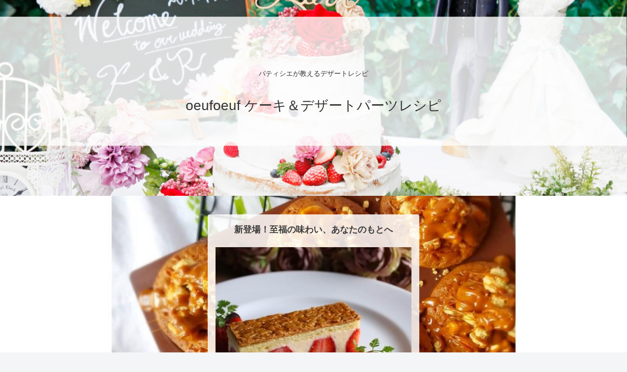

--- FILE ---
content_type: text/html; charset=UTF-8
request_url: https://oeufoeufcakerecipes.com/img_8416/
body_size: 33684
content:
<!doctype html>
<html dir="ltr" lang="ja" prefix="og: https://ogp.me/ns#">

<head>
<meta charset="utf-8">
<meta http-equiv="X-UA-Compatible" content="IE=edge">
<meta name="viewport" content="width=device-width, initial-scale=1.0, viewport-fit=cover"/>

  <!-- Other Analytics -->
<meta name="p:domain_verify" content="8531a92cdfd7cd628d89810d19877914"/>
<!-- /Other Analytics -->
<link rel="amphtml" href="https://oeufoeufcakerecipes.com/img_8416/?amp=1">
<!-- Google Search Console -->
<meta name="google-site-verification" content="CRaTKwa4UlDCN0kcAgsG3uap4qrBxn6c3A_mYCohPuA" />
<!-- /Google Search Console -->
<!-- Google Tag Manager -->
<script>(function(w,d,s,l,i){w[l]=w[l]||[];w[l].push({'gtm.start':
new Date().getTime(),event:'gtm.js'});var f=d.getElementsByTagName(s)[0],
j=d.createElement(s),dl=l!='dataLayer'?'&l='+l:'';j.async=true;j.src=
'https://www.googletagmanager.com/gtm.js?id='+i+dl;f.parentNode.insertBefore(j,f);
})(window,document,'script','dataLayer','GTM-T64LWS6');</script>
<!-- End Google Tag Manager -->
<title>IMG_8416 | oeufoeuf ケーキ＆デザートパーツレシピ</title>
	<style>img:is([sizes="auto" i], [sizes^="auto," i]) { contain-intrinsic-size: 3000px 1500px }</style>
	
		<!-- All in One SEO 4.8.7 - aioseo.com -->
	<meta name="robots" content="max-snippet:-1, max-image-preview:large, max-video-preview:-1" />
	<meta name="author" content="れいろう"/>
	<link rel="canonical" href="https://oeufoeufcakerecipes.com/img_8416/" />
	<meta name="generator" content="All in One SEO (AIOSEO) 4.8.7" />
		<meta property="og:locale" content="ja_JP" />
		<meta property="og:site_name" content="oeufoeuf ケーキ＆デザートパーツレシピ | パティシエが教えるデザートレシピ" />
		<meta property="og:type" content="article" />
		<meta property="og:title" content="IMG_8416 | oeufoeuf ケーキ＆デザートパーツレシピ" />
		<meta property="og:url" content="https://oeufoeufcakerecipes.com/img_8416/" />
		<meta property="og:image" content="https://oeufoeufcakerecipes.com/wp-content/uploads/2019/09/logotamago1.png" />
		<meta property="og:image:secure_url" content="https://oeufoeufcakerecipes.com/wp-content/uploads/2019/09/logotamago1.png" />
		<meta property="og:image:width" content="198" />
		<meta property="og:image:height" content="199" />
		<meta property="article:published_time" content="2020-06-24T09:16:12+00:00" />
		<meta property="article:modified_time" content="2020-06-24T09:16:12+00:00" />
		<meta name="twitter:card" content="summary" />
		<meta name="twitter:title" content="IMG_8416 | oeufoeuf ケーキ＆デザートパーツレシピ" />
		<meta name="twitter:image" content="https://oeufoeufcakerecipes.com/wp-content/uploads/2019/09/logotamago1.png" />
		<script type="application/ld+json" class="aioseo-schema">
			{"@context":"https:\/\/schema.org","@graph":[{"@type":"BreadcrumbList","@id":"https:\/\/oeufoeufcakerecipes.com\/img_8416\/#breadcrumblist","itemListElement":[{"@type":"ListItem","@id":"https:\/\/oeufoeufcakerecipes.com#listItem","position":1,"name":"Home","item":"https:\/\/oeufoeufcakerecipes.com","nextItem":{"@type":"ListItem","@id":"https:\/\/oeufoeufcakerecipes.com\/img_8416\/#listItem","name":"IMG_8416"}},{"@type":"ListItem","@id":"https:\/\/oeufoeufcakerecipes.com\/img_8416\/#listItem","position":2,"name":"IMG_8416","previousItem":{"@type":"ListItem","@id":"https:\/\/oeufoeufcakerecipes.com#listItem","name":"Home"}}]},{"@type":"ItemPage","@id":"https:\/\/oeufoeufcakerecipes.com\/img_8416\/#itempage","url":"https:\/\/oeufoeufcakerecipes.com\/img_8416\/","name":"IMG_8416 | oeufoeuf \u30b1\u30fc\u30ad\uff06\u30c7\u30b6\u30fc\u30c8\u30d1\u30fc\u30c4\u30ec\u30b7\u30d4","inLanguage":"ja","isPartOf":{"@id":"https:\/\/oeufoeufcakerecipes.com\/#website"},"breadcrumb":{"@id":"https:\/\/oeufoeufcakerecipes.com\/img_8416\/#breadcrumblist"},"author":{"@id":"https:\/\/oeufoeufcakerecipes.com\/author\/reiko9reiko\/#author"},"creator":{"@id":"https:\/\/oeufoeufcakerecipes.com\/author\/reiko9reiko\/#author"},"datePublished":"2020-06-24T18:16:12+09:00","dateModified":"2020-06-24T18:16:12+09:00"},{"@type":"Person","@id":"https:\/\/oeufoeufcakerecipes.com\/#person","name":"\u308c\u3044\u308d\u3046","image":{"@type":"ImageObject","@id":"https:\/\/oeufoeufcakerecipes.com\/img_8416\/#personImage","url":"https:\/\/secure.gravatar.com\/avatar\/e17e2651da3adcfccc838890b8f523081a07ca5b6dda69742504df428265ca5c?s=96&d=mm&r=g","width":96,"height":96,"caption":"\u308c\u3044\u308d\u3046"}},{"@type":"Person","@id":"https:\/\/oeufoeufcakerecipes.com\/author\/reiko9reiko\/#author","url":"https:\/\/oeufoeufcakerecipes.com\/author\/reiko9reiko\/","name":"\u308c\u3044\u308d\u3046","image":{"@type":"ImageObject","@id":"https:\/\/oeufoeufcakerecipes.com\/img_8416\/#authorImage","url":"https:\/\/secure.gravatar.com\/avatar\/e17e2651da3adcfccc838890b8f523081a07ca5b6dda69742504df428265ca5c?s=96&d=mm&r=g","width":96,"height":96,"caption":"\u308c\u3044\u308d\u3046"}},{"@type":"WebSite","@id":"https:\/\/oeufoeufcakerecipes.com\/#website","url":"https:\/\/oeufoeufcakerecipes.com\/","name":"oeufoeuf \u30b1\u30fc\u30ad\uff06\u30c7\u30b6\u30fc\u30c8\u30d1\u30fc\u30c4\u30ec\u30b7\u30d4","description":"\u30d1\u30c6\u30a3\u30b7\u30a8\u304c\u6559\u3048\u308b\u30c7\u30b6\u30fc\u30c8\u30ec\u30b7\u30d4","inLanguage":"ja","publisher":{"@id":"https:\/\/oeufoeufcakerecipes.com\/#person"}}]}
		</script>
		<!-- All in One SEO -->


<!-- OGP -->
<meta property="og:type" content="article">
<meta property="og:description" content="">
<meta property="og:title" content="IMG_8416">
<meta property="og:url" content="https://oeufoeufcakerecipes.com/img_8416/">
<meta property="og:image" content="https://oeufoeufcakerecipes.com/wp-content/uploads/2019/09/itigotart-e1575529141913.jpg">
<meta property="og:site_name" content="oeufoeuf ケーキ＆デザートパーツレシピ">
<meta property="og:locale" content="ja_JP">
<meta property="article:published_time" content="2020-06-24T18:16:12+09:00" />
<meta property="article:modified_time" content="2020-06-24T18:16:12+09:00" />
<!-- /OGP -->

<!-- Twitter Card -->
<meta name="twitter:card" content="summary_large_image">
<meta property="twitter:description" content="">
<meta property="twitter:title" content="IMG_8416">
<meta property="twitter:url" content="https://oeufoeufcakerecipes.com/img_8416/">
<meta name="twitter:image" content="https://oeufoeufcakerecipes.com/wp-content/uploads/2019/09/itigotart-e1575529141913.jpg">
<meta name="twitter:domain" content="oeufoeufcakerecipes.com">
<!-- /Twitter Card -->
<link rel='dns-prefetch' href='//ajax.googleapis.com' />
<link rel='dns-prefetch' href='//cdnjs.cloudflare.com' />
<link rel='dns-prefetch' href='//stats.wp.com' />
<link rel='preconnect' href='//c0.wp.com' />
<link rel="alternate" type="application/rss+xml" title="oeufoeuf ケーキ＆デザートパーツレシピ &raquo; フィード" href="https://oeufoeufcakerecipes.com/feed/" />
<link rel="alternate" type="application/rss+xml" title="oeufoeuf ケーキ＆デザートパーツレシピ &raquo; コメントフィード" href="https://oeufoeufcakerecipes.com/comments/feed/" />
<link rel="alternate" type="application/rss+xml" title="oeufoeuf ケーキ＆デザートパーツレシピ &raquo; IMG_8416 のコメントのフィード" href="https://oeufoeufcakerecipes.com/feed/?attachment_id=4118" />
		<!-- This site uses the Google Analytics by MonsterInsights plugin v9.11.1 - Using Analytics tracking - https://www.monsterinsights.com/ -->
							<script src="//www.googletagmanager.com/gtag/js?id=G-TWP62N84HH"  data-cfasync="false" data-wpfc-render="false" async></script>
			<script data-cfasync="false" data-wpfc-render="false">
				var mi_version = '9.11.1';
				var mi_track_user = true;
				var mi_no_track_reason = '';
								var MonsterInsightsDefaultLocations = {"page_location":"https:\/\/oeufoeufcakerecipes.com\/img_8416\/"};
								if ( typeof MonsterInsightsPrivacyGuardFilter === 'function' ) {
					var MonsterInsightsLocations = (typeof MonsterInsightsExcludeQuery === 'object') ? MonsterInsightsPrivacyGuardFilter( MonsterInsightsExcludeQuery ) : MonsterInsightsPrivacyGuardFilter( MonsterInsightsDefaultLocations );
				} else {
					var MonsterInsightsLocations = (typeof MonsterInsightsExcludeQuery === 'object') ? MonsterInsightsExcludeQuery : MonsterInsightsDefaultLocations;
				}

								var disableStrs = [
										'ga-disable-G-TWP62N84HH',
									];

				/* Function to detect opted out users */
				function __gtagTrackerIsOptedOut() {
					for (var index = 0; index < disableStrs.length; index++) {
						if (document.cookie.indexOf(disableStrs[index] + '=true') > -1) {
							return true;
						}
					}

					return false;
				}

				/* Disable tracking if the opt-out cookie exists. */
				if (__gtagTrackerIsOptedOut()) {
					for (var index = 0; index < disableStrs.length; index++) {
						window[disableStrs[index]] = true;
					}
				}

				/* Opt-out function */
				function __gtagTrackerOptout() {
					for (var index = 0; index < disableStrs.length; index++) {
						document.cookie = disableStrs[index] + '=true; expires=Thu, 31 Dec 2099 23:59:59 UTC; path=/';
						window[disableStrs[index]] = true;
					}
				}

				if ('undefined' === typeof gaOptout) {
					function gaOptout() {
						__gtagTrackerOptout();
					}
				}
								window.dataLayer = window.dataLayer || [];

				window.MonsterInsightsDualTracker = {
					helpers: {},
					trackers: {},
				};
				if (mi_track_user) {
					function __gtagDataLayer() {
						dataLayer.push(arguments);
					}

					function __gtagTracker(type, name, parameters) {
						if (!parameters) {
							parameters = {};
						}

						if (parameters.send_to) {
							__gtagDataLayer.apply(null, arguments);
							return;
						}

						if (type === 'event') {
														parameters.send_to = monsterinsights_frontend.v4_id;
							var hookName = name;
							if (typeof parameters['event_category'] !== 'undefined') {
								hookName = parameters['event_category'] + ':' + name;
							}

							if (typeof MonsterInsightsDualTracker.trackers[hookName] !== 'undefined') {
								MonsterInsightsDualTracker.trackers[hookName](parameters);
							} else {
								__gtagDataLayer('event', name, parameters);
							}
							
						} else {
							__gtagDataLayer.apply(null, arguments);
						}
					}

					__gtagTracker('js', new Date());
					__gtagTracker('set', {
						'developer_id.dZGIzZG': true,
											});
					if ( MonsterInsightsLocations.page_location ) {
						__gtagTracker('set', MonsterInsightsLocations);
					}
										__gtagTracker('config', 'G-TWP62N84HH', {"forceSSL":"true","link_attribution":"true"} );
										window.gtag = __gtagTracker;										(function () {
						/* https://developers.google.com/analytics/devguides/collection/analyticsjs/ */
						/* ga and __gaTracker compatibility shim. */
						var noopfn = function () {
							return null;
						};
						var newtracker = function () {
							return new Tracker();
						};
						var Tracker = function () {
							return null;
						};
						var p = Tracker.prototype;
						p.get = noopfn;
						p.set = noopfn;
						p.send = function () {
							var args = Array.prototype.slice.call(arguments);
							args.unshift('send');
							__gaTracker.apply(null, args);
						};
						var __gaTracker = function () {
							var len = arguments.length;
							if (len === 0) {
								return;
							}
							var f = arguments[len - 1];
							if (typeof f !== 'object' || f === null || typeof f.hitCallback !== 'function') {
								if ('send' === arguments[0]) {
									var hitConverted, hitObject = false, action;
									if ('event' === arguments[1]) {
										if ('undefined' !== typeof arguments[3]) {
											hitObject = {
												'eventAction': arguments[3],
												'eventCategory': arguments[2],
												'eventLabel': arguments[4],
												'value': arguments[5] ? arguments[5] : 1,
											}
										}
									}
									if ('pageview' === arguments[1]) {
										if ('undefined' !== typeof arguments[2]) {
											hitObject = {
												'eventAction': 'page_view',
												'page_path': arguments[2],
											}
										}
									}
									if (typeof arguments[2] === 'object') {
										hitObject = arguments[2];
									}
									if (typeof arguments[5] === 'object') {
										Object.assign(hitObject, arguments[5]);
									}
									if ('undefined' !== typeof arguments[1].hitType) {
										hitObject = arguments[1];
										if ('pageview' === hitObject.hitType) {
											hitObject.eventAction = 'page_view';
										}
									}
									if (hitObject) {
										action = 'timing' === arguments[1].hitType ? 'timing_complete' : hitObject.eventAction;
										hitConverted = mapArgs(hitObject);
										__gtagTracker('event', action, hitConverted);
									}
								}
								return;
							}

							function mapArgs(args) {
								var arg, hit = {};
								var gaMap = {
									'eventCategory': 'event_category',
									'eventAction': 'event_action',
									'eventLabel': 'event_label',
									'eventValue': 'event_value',
									'nonInteraction': 'non_interaction',
									'timingCategory': 'event_category',
									'timingVar': 'name',
									'timingValue': 'value',
									'timingLabel': 'event_label',
									'page': 'page_path',
									'location': 'page_location',
									'title': 'page_title',
									'referrer' : 'page_referrer',
								};
								for (arg in args) {
																		if (!(!args.hasOwnProperty(arg) || !gaMap.hasOwnProperty(arg))) {
										hit[gaMap[arg]] = args[arg];
									} else {
										hit[arg] = args[arg];
									}
								}
								return hit;
							}

							try {
								f.hitCallback();
							} catch (ex) {
							}
						};
						__gaTracker.create = newtracker;
						__gaTracker.getByName = newtracker;
						__gaTracker.getAll = function () {
							return [];
						};
						__gaTracker.remove = noopfn;
						__gaTracker.loaded = true;
						window['__gaTracker'] = __gaTracker;
					})();
									} else {
										console.log("");
					(function () {
						function __gtagTracker() {
							return null;
						}

						window['__gtagTracker'] = __gtagTracker;
						window['gtag'] = __gtagTracker;
					})();
									}
			</script>
							<!-- / Google Analytics by MonsterInsights -->
		<link rel='stylesheet' id='cocoon-style-css' href='https://oeufoeufcakerecipes.com/wp-content/themes/cocoon-master/style.css?ver=6.8.3&#038;fver=20200201025946' media='all' />
<style id='cocoon-style-inline-css'>
@media screen and (max-width:480px){.page-body,.menu-content{font-size:16px}}#header-container,#header-container .navi,#navi .navi-in>.menu-header .sub-menu,.article h2,.sidebar h3,.cat-link,.cat-label,.appeal-content .appeal-button,.demo .cat-label,.blogcard-type .blogcard-label,#footer{background-color:#f5b2ac}#navi .navi-in a:hover,#footer a:hover{background-color:rgba(255,255,255,.2)}.article h3,.article h4,.article h5,.article h6,.cat-link,.tag-link{border-color:#f5b2ac}blockquote::before,blockquote::after,.pager-post-navi a.a-wrap::before{color:rgba(245,178,172,.5)}blockquote,.key-btn{background-color:rgba(245,178,172,.05);border-color:rgba(245,178,172,.5)}pre,.pager-links span,table th,.pagination .current{background-color:rgba(245,178,172,.1);border-color:rgba(245,178,172,.5)}table th,table td,.page-numbers,.page-numbers.dots,.tagcloud a,.list.ecb-entry-border .entry-card-wrap,.related-entries.recb-entry-border .related-entry-card-wrap,.carousel .a-wrap,.pager-post-navi.post-navi-border a.a-wrap,.article .toc,.a-wrap .blogcard,.author-box,.comment-reply-link,.ranking-item{border-color:rgba(245,178,172,.5)}table tr:nth-of-type(2n+1),.page-numbers.dots,.a-wrap:hover,.pagination a:hover,.pagination-next-link:hover,.widget_recent_entries ul li a:hover,.widget_categories ul li a:hover,.widget_archive ul li a:hover,.widget_pages ul li a:hover,.widget_meta ul li a:hover,.widget_rss ul li a:hover,.widget_nav_menu ul li a:hover,.pager-links a:hover span,.tag-link:hover,.tagcloud a:hover{background-color:rgba(245,178,172,.05)}.header,.header .site-name-text,#navi .navi-in a,#navi .navi-in a:hover,.article h2,.sidebar h3,#footer,#footer a{color:#fff}.header,.header .site-name-text,#navi .navi-in a,#navi .navi-in a:hover,.appeal-content .appeal-button,.article h2,.sidebar h3,.cat-link,.cat-label,.blogcard-type .blogcard::before,#footer,#footer a{color:#99636b}body{color:#3a3a3a}a{color:#9d9df2}.header .header-in{min-height:400px}.header{background-image:url(https://oeufoeufcakerecipes.com/wp-content/uploads/2020/06/f4205a7fc8c643dc3b86b8c5b1e653d7.png)}.header,.header .site-name-text,#navi .navi-in a,#navi .navi-in a:hover{color:#333}#navi .navi-in>ul>li{width:200px}#navi .navi-in>ul .sub-menu{min-width:100px}#navi .navi-in>ul .sub-menu ul{left:100px}.go-to-top .go-to-top-button{background-color:#f2c2c8}.go-to-top .go-to-top-button{color:#fff}.appeal{background-image:url(https://oeufoeufcakerecipes.com/wp-content/uploads/2023/08/145240_0.jpg)}.appeal .appeal-in{min-height:210px}.appeal-content .appeal-button{background-color:#ffe6e6}.main{width:960px}.sidebar{width:340px}.wrap{width:1320px}@media screen and (max-width:1324px){.wrap{width:auto}.main,.sidebar,.sidebar-left .main,.sidebar-left .sidebar{margin:0 .5%}.main{width:67%}.sidebar{padding:10px;width:30%}.entry-card-thumb{width:38%}.entry-card-content{margin-left:40%}}body::after{content:url(https://oeufoeufcakerecipes.com/wp-content/themes/cocoon-master/lib/analytics/access.php?post_id=4118&post_type=post);visibility:hidden;position:absolute;bottom:0;right:0;width:1px;height:1px;overflow:hidden}.appeal{background-color:#ffe6e6}.logo-header img{height:20px;width:auto}.logo-header img{width:20px;height:auto}@media screen and (max-width:834px){.header div.header-in{min-height:140px}}.toc-checkbox{display:none}.toc-content{visibility:hidden;height:0;opacity:.2;transition:all .5s ease-out}.toc-checkbox:checked~.toc-content{visibility:visible;padding-top:.6em;height:100%;opacity:1}.toc-title::after{content:'[開く]';margin-left:.5em;cursor:pointer;font-size:.8em}.toc-title:hover::after{text-decoration:underline}.toc-checkbox:checked+.toc-title::after{content:'[閉じる]'}#respond{display:none}.entry-content>*,.demo .entry-content p{line-height:1.8}.entry-content>*,.demo .entry-content p{margin-top:2.5em;margin-bottom:2.5em}.entry-content>.micro-top{margin-bottom:-2.75em}.entry-content>.micro-balloon{margin-bottom:-2em}.entry-content>.micro-bottom{margin-top:-2.75em}.entry-content>.micro-bottom.micro-balloon{margin-top:-2em;margin-bottom:2.5em}.blank-box.bb-key-color{border-color:#f5b2ac}.iic-key-color li::before{color:#f5b2ac}.blank-box.bb-tab.bb-key-color::before{background-color:#f5b2ac}.tb-key-color .toggle-button{border:1px solid #f5b2ac;background:#f5b2ac;color:#fff}.tb-key-color .toggle-button::before{color:#ccc}.tb-key-color .toggle-checkbox:checked~.toggle-content{border-color:#f5b2ac}.cb-key-color.caption-box{border-color:#f5b2ac}.cb-key-color .caption-box-label{background-color:#f5b2ac;color:#fff}.tcb-key-color .tab-caption-box-label{background-color:#f5b2ac;color:#fff}.tcb-key-color .tab-caption-box-content{border-color:#f5b2ac}.lb-key-color .label-box-content{border-color:#f5b2ac}.mc-key-color{background-color:#f5b2ac;color:#fff;border:0}.mc-key-color.micro-bottom::after{border-bottom-color:#f5b2ac;border-top-color:transparent}.mc-key-color::before{border-top-color:transparent;border-bottom-color:transparent}.mc-key-color::after{border-top-color:#f5b2ac}.btn-key-color,.btn-wrap.btn-wrap-key-color>a{background-color:#f5b2ac}.has-text-color.has-key-color-color{color:#f5b2ac}.has-background.has-key-color-background-color{background-color:#f5b2ac}.article.page-body,body#tinymce.wp-editor{background-color:#fff}.article.page-body,.editor-post-title__block .editor-post-title__input,body#tinymce.wp-editor{color:#333}.main .has-key-color-background-color{background-color:#f5b2ac}.main .has-key-color-color{color:#f5b2ac}.main .has-key-color-border-color{border-color:#f5b2ac}.btn-wrap.has-key-color-background-color>a{background-color:#f5b2ac}.btn-wrap.has-key-color-color>a{color:#f5b2ac}.btn-wrap.has-key-color-border-color>a{border-color:#f5b2ac}.bb-tab.has-key-color-border-color .bb-label{background-color:#f5b2ac}.toggle-wrap.has-key-color-border-color .toggle-button{background-color:#f5b2ac}.toggle-wrap.has-key-color-border-color .toggle-button,.toggle-wrap.has-key-color-border-color .toggle-content{border-color:#f5b2ac}.iconlist-box.has-key-color-icon-color li::before{color:#f5b2ac}.micro-balloon.has-key-color-background-color{background-color:#f5b2ac;border-color:transparent}.micro-balloon.has-key-color-background-color.micro-bottom::after{border-bottom-color:#f5b2ac;border-top-color:transparent}.micro-balloon.has-key-color-background-color::before{border-top-color:transparent;border-bottom-color:transparent}.micro-balloon.has-key-color-background-color::after{border-top-color:#f5b2ac}.micro-balloon.has-border-color.has-key-color-border-color{border-color:#f5b2ac}.micro-balloon.micro-top.has-key-color-border-color::before{border-top-color:#f5b2ac}.micro-balloon.micro-bottom.has-key-color-border-color::before{border-bottom-color:#f5b2ac}.caption-box.has-key-color-border-color .box-label{background-color:#f5b2ac}.tab-caption-box.has-key-color-border-color .box-label{background-color:#f5b2ac}.tab-caption-box.has-key-color-border-color .box-content{border-color:#f5b2ac}.tab-caption-box.has-key-color-background-color .box-content{background-color:#f5b2ac}.label-box.has-key-color-border-color .box-content{border-color:#f5b2ac}.label-box.has-key-color-background-color .box-content{background-color:#f5b2ac}.sbp-l .speech-balloon.has-key-color-border-color::before{border-right-color:#f5b2ac}.sbp-r .speech-balloon.has-key-color-border-color::before{border-left-color:#f5b2ac}.sbp-l .speech-balloon.has-key-color-background-color::after{border-right-color:#f5b2ac}.sbp-r .speech-balloon.has-key-color-background-color::after{border-left-color:#f5b2ac}.sbs-line.sbp-r .speech-balloon.has-key-color-background-color{background-color:#f5b2ac}.sbs-line.sbp-r .speech-balloon.has-key-color-border-color{border-color:#f5b2ac}.speech-wrap.sbs-think .speech-balloon.has-key-color-border-color::before,.speech-wrap.sbs-think .speech-balloon.has-key-color-border-color::after{border-color:#f5b2ac}.sbs-think .speech-balloon.has-key-color-background-color::before,.sbs-think .speech-balloon.has-key-color-background-color::after{background-color:#f5b2ac}.timeline-box.has-key-color-point-color .timeline-item::before{background-color:#f5b2ac}.main .has-red-background-color{background-color:#e60033}.main .has-red-color{color:#e60033}.main .has-red-border-color{border-color:#e60033}.btn-wrap.has-red-background-color>a{background-color:#e60033}.btn-wrap.has-red-color>a{color:#e60033}.btn-wrap.has-red-border-color>a{border-color:#e60033}.bb-tab.has-red-border-color .bb-label{background-color:#e60033}.toggle-wrap.has-red-border-color .toggle-button{background-color:#e60033}.toggle-wrap.has-red-border-color .toggle-button,.toggle-wrap.has-red-border-color .toggle-content{border-color:#e60033}.iconlist-box.has-red-icon-color li::before{color:#e60033}.micro-balloon.has-red-background-color{background-color:#e60033;border-color:transparent}.micro-balloon.has-red-background-color.micro-bottom::after{border-bottom-color:#e60033;border-top-color:transparent}.micro-balloon.has-red-background-color::before{border-top-color:transparent;border-bottom-color:transparent}.micro-balloon.has-red-background-color::after{border-top-color:#e60033}.micro-balloon.has-border-color.has-red-border-color{border-color:#e60033}.micro-balloon.micro-top.has-red-border-color::before{border-top-color:#e60033}.micro-balloon.micro-bottom.has-red-border-color::before{border-bottom-color:#e60033}.caption-box.has-red-border-color .box-label{background-color:#e60033}.tab-caption-box.has-red-border-color .box-label{background-color:#e60033}.tab-caption-box.has-red-border-color .box-content{border-color:#e60033}.tab-caption-box.has-red-background-color .box-content{background-color:#e60033}.label-box.has-red-border-color .box-content{border-color:#e60033}.label-box.has-red-background-color .box-content{background-color:#e60033}.sbp-l .speech-balloon.has-red-border-color::before{border-right-color:#e60033}.sbp-r .speech-balloon.has-red-border-color::before{border-left-color:#e60033}.sbp-l .speech-balloon.has-red-background-color::after{border-right-color:#e60033}.sbp-r .speech-balloon.has-red-background-color::after{border-left-color:#e60033}.sbs-line.sbp-r .speech-balloon.has-red-background-color{background-color:#e60033}.sbs-line.sbp-r .speech-balloon.has-red-border-color{border-color:#e60033}.speech-wrap.sbs-think .speech-balloon.has-red-border-color::before,.speech-wrap.sbs-think .speech-balloon.has-red-border-color::after{border-color:#e60033}.sbs-think .speech-balloon.has-red-background-color::before,.sbs-think .speech-balloon.has-red-background-color::after{background-color:#e60033}.timeline-box.has-red-point-color .timeline-item::before{background-color:#e60033}.main .has-pink-background-color{background-color:#e95295}.main .has-pink-color{color:#e95295}.main .has-pink-border-color{border-color:#e95295}.btn-wrap.has-pink-background-color>a{background-color:#e95295}.btn-wrap.has-pink-color>a{color:#e95295}.btn-wrap.has-pink-border-color>a{border-color:#e95295}.bb-tab.has-pink-border-color .bb-label{background-color:#e95295}.toggle-wrap.has-pink-border-color .toggle-button{background-color:#e95295}.toggle-wrap.has-pink-border-color .toggle-button,.toggle-wrap.has-pink-border-color .toggle-content{border-color:#e95295}.iconlist-box.has-pink-icon-color li::before{color:#e95295}.micro-balloon.has-pink-background-color{background-color:#e95295;border-color:transparent}.micro-balloon.has-pink-background-color.micro-bottom::after{border-bottom-color:#e95295;border-top-color:transparent}.micro-balloon.has-pink-background-color::before{border-top-color:transparent;border-bottom-color:transparent}.micro-balloon.has-pink-background-color::after{border-top-color:#e95295}.micro-balloon.has-border-color.has-pink-border-color{border-color:#e95295}.micro-balloon.micro-top.has-pink-border-color::before{border-top-color:#e95295}.micro-balloon.micro-bottom.has-pink-border-color::before{border-bottom-color:#e95295}.caption-box.has-pink-border-color .box-label{background-color:#e95295}.tab-caption-box.has-pink-border-color .box-label{background-color:#e95295}.tab-caption-box.has-pink-border-color .box-content{border-color:#e95295}.tab-caption-box.has-pink-background-color .box-content{background-color:#e95295}.label-box.has-pink-border-color .box-content{border-color:#e95295}.label-box.has-pink-background-color .box-content{background-color:#e95295}.sbp-l .speech-balloon.has-pink-border-color::before{border-right-color:#e95295}.sbp-r .speech-balloon.has-pink-border-color::before{border-left-color:#e95295}.sbp-l .speech-balloon.has-pink-background-color::after{border-right-color:#e95295}.sbp-r .speech-balloon.has-pink-background-color::after{border-left-color:#e95295}.sbs-line.sbp-r .speech-balloon.has-pink-background-color{background-color:#e95295}.sbs-line.sbp-r .speech-balloon.has-pink-border-color{border-color:#e95295}.speech-wrap.sbs-think .speech-balloon.has-pink-border-color::before,.speech-wrap.sbs-think .speech-balloon.has-pink-border-color::after{border-color:#e95295}.sbs-think .speech-balloon.has-pink-background-color::before,.sbs-think .speech-balloon.has-pink-background-color::after{background-color:#e95295}.timeline-box.has-pink-point-color .timeline-item::before{background-color:#e95295}.main .has-purple-background-color{background-color:#884898}.main .has-purple-color{color:#884898}.main .has-purple-border-color{border-color:#884898}.btn-wrap.has-purple-background-color>a{background-color:#884898}.btn-wrap.has-purple-color>a{color:#884898}.btn-wrap.has-purple-border-color>a{border-color:#884898}.bb-tab.has-purple-border-color .bb-label{background-color:#884898}.toggle-wrap.has-purple-border-color .toggle-button{background-color:#884898}.toggle-wrap.has-purple-border-color .toggle-button,.toggle-wrap.has-purple-border-color .toggle-content{border-color:#884898}.iconlist-box.has-purple-icon-color li::before{color:#884898}.micro-balloon.has-purple-background-color{background-color:#884898;border-color:transparent}.micro-balloon.has-purple-background-color.micro-bottom::after{border-bottom-color:#884898;border-top-color:transparent}.micro-balloon.has-purple-background-color::before{border-top-color:transparent;border-bottom-color:transparent}.micro-balloon.has-purple-background-color::after{border-top-color:#884898}.micro-balloon.has-border-color.has-purple-border-color{border-color:#884898}.micro-balloon.micro-top.has-purple-border-color::before{border-top-color:#884898}.micro-balloon.micro-bottom.has-purple-border-color::before{border-bottom-color:#884898}.caption-box.has-purple-border-color .box-label{background-color:#884898}.tab-caption-box.has-purple-border-color .box-label{background-color:#884898}.tab-caption-box.has-purple-border-color .box-content{border-color:#884898}.tab-caption-box.has-purple-background-color .box-content{background-color:#884898}.label-box.has-purple-border-color .box-content{border-color:#884898}.label-box.has-purple-background-color .box-content{background-color:#884898}.sbp-l .speech-balloon.has-purple-border-color::before{border-right-color:#884898}.sbp-r .speech-balloon.has-purple-border-color::before{border-left-color:#884898}.sbp-l .speech-balloon.has-purple-background-color::after{border-right-color:#884898}.sbp-r .speech-balloon.has-purple-background-color::after{border-left-color:#884898}.sbs-line.sbp-r .speech-balloon.has-purple-background-color{background-color:#884898}.sbs-line.sbp-r .speech-balloon.has-purple-border-color{border-color:#884898}.speech-wrap.sbs-think .speech-balloon.has-purple-border-color::before,.speech-wrap.sbs-think .speech-balloon.has-purple-border-color::after{border-color:#884898}.sbs-think .speech-balloon.has-purple-background-color::before,.sbs-think .speech-balloon.has-purple-background-color::after{background-color:#884898}.timeline-box.has-purple-point-color .timeline-item::before{background-color:#884898}.main .has-deep-background-color{background-color:#55295b}.main .has-deep-color{color:#55295b}.main .has-deep-border-color{border-color:#55295b}.btn-wrap.has-deep-background-color>a{background-color:#55295b}.btn-wrap.has-deep-color>a{color:#55295b}.btn-wrap.has-deep-border-color>a{border-color:#55295b}.bb-tab.has-deep-border-color .bb-label{background-color:#55295b}.toggle-wrap.has-deep-border-color .toggle-button{background-color:#55295b}.toggle-wrap.has-deep-border-color .toggle-button,.toggle-wrap.has-deep-border-color .toggle-content{border-color:#55295b}.iconlist-box.has-deep-icon-color li::before{color:#55295b}.micro-balloon.has-deep-background-color{background-color:#55295b;border-color:transparent}.micro-balloon.has-deep-background-color.micro-bottom::after{border-bottom-color:#55295b;border-top-color:transparent}.micro-balloon.has-deep-background-color::before{border-top-color:transparent;border-bottom-color:transparent}.micro-balloon.has-deep-background-color::after{border-top-color:#55295b}.micro-balloon.has-border-color.has-deep-border-color{border-color:#55295b}.micro-balloon.micro-top.has-deep-border-color::before{border-top-color:#55295b}.micro-balloon.micro-bottom.has-deep-border-color::before{border-bottom-color:#55295b}.caption-box.has-deep-border-color .box-label{background-color:#55295b}.tab-caption-box.has-deep-border-color .box-label{background-color:#55295b}.tab-caption-box.has-deep-border-color .box-content{border-color:#55295b}.tab-caption-box.has-deep-background-color .box-content{background-color:#55295b}.label-box.has-deep-border-color .box-content{border-color:#55295b}.label-box.has-deep-background-color .box-content{background-color:#55295b}.sbp-l .speech-balloon.has-deep-border-color::before{border-right-color:#55295b}.sbp-r .speech-balloon.has-deep-border-color::before{border-left-color:#55295b}.sbp-l .speech-balloon.has-deep-background-color::after{border-right-color:#55295b}.sbp-r .speech-balloon.has-deep-background-color::after{border-left-color:#55295b}.sbs-line.sbp-r .speech-balloon.has-deep-background-color{background-color:#55295b}.sbs-line.sbp-r .speech-balloon.has-deep-border-color{border-color:#55295b}.speech-wrap.sbs-think .speech-balloon.has-deep-border-color::before,.speech-wrap.sbs-think .speech-balloon.has-deep-border-color::after{border-color:#55295b}.sbs-think .speech-balloon.has-deep-background-color::before,.sbs-think .speech-balloon.has-deep-background-color::after{background-color:#55295b}.timeline-box.has-deep-point-color .timeline-item::before{background-color:#55295b}.main .has-indigo-background-color{background-color:#1e50a2}.main .has-indigo-color{color:#1e50a2}.main .has-indigo-border-color{border-color:#1e50a2}.btn-wrap.has-indigo-background-color>a{background-color:#1e50a2}.btn-wrap.has-indigo-color>a{color:#1e50a2}.btn-wrap.has-indigo-border-color>a{border-color:#1e50a2}.bb-tab.has-indigo-border-color .bb-label{background-color:#1e50a2}.toggle-wrap.has-indigo-border-color .toggle-button{background-color:#1e50a2}.toggle-wrap.has-indigo-border-color .toggle-button,.toggle-wrap.has-indigo-border-color .toggle-content{border-color:#1e50a2}.iconlist-box.has-indigo-icon-color li::before{color:#1e50a2}.micro-balloon.has-indigo-background-color{background-color:#1e50a2;border-color:transparent}.micro-balloon.has-indigo-background-color.micro-bottom::after{border-bottom-color:#1e50a2;border-top-color:transparent}.micro-balloon.has-indigo-background-color::before{border-top-color:transparent;border-bottom-color:transparent}.micro-balloon.has-indigo-background-color::after{border-top-color:#1e50a2}.micro-balloon.has-border-color.has-indigo-border-color{border-color:#1e50a2}.micro-balloon.micro-top.has-indigo-border-color::before{border-top-color:#1e50a2}.micro-balloon.micro-bottom.has-indigo-border-color::before{border-bottom-color:#1e50a2}.caption-box.has-indigo-border-color .box-label{background-color:#1e50a2}.tab-caption-box.has-indigo-border-color .box-label{background-color:#1e50a2}.tab-caption-box.has-indigo-border-color .box-content{border-color:#1e50a2}.tab-caption-box.has-indigo-background-color .box-content{background-color:#1e50a2}.label-box.has-indigo-border-color .box-content{border-color:#1e50a2}.label-box.has-indigo-background-color .box-content{background-color:#1e50a2}.sbp-l .speech-balloon.has-indigo-border-color::before{border-right-color:#1e50a2}.sbp-r .speech-balloon.has-indigo-border-color::before{border-left-color:#1e50a2}.sbp-l .speech-balloon.has-indigo-background-color::after{border-right-color:#1e50a2}.sbp-r .speech-balloon.has-indigo-background-color::after{border-left-color:#1e50a2}.sbs-line.sbp-r .speech-balloon.has-indigo-background-color{background-color:#1e50a2}.sbs-line.sbp-r .speech-balloon.has-indigo-border-color{border-color:#1e50a2}.speech-wrap.sbs-think .speech-balloon.has-indigo-border-color::before,.speech-wrap.sbs-think .speech-balloon.has-indigo-border-color::after{border-color:#1e50a2}.sbs-think .speech-balloon.has-indigo-background-color::before,.sbs-think .speech-balloon.has-indigo-background-color::after{background-color:#1e50a2}.timeline-box.has-indigo-point-color .timeline-item::before{background-color:#1e50a2}.main .has-blue-background-color{background-color:#0095d9}.main .has-blue-color{color:#0095d9}.main .has-blue-border-color{border-color:#0095d9}.btn-wrap.has-blue-background-color>a{background-color:#0095d9}.btn-wrap.has-blue-color>a{color:#0095d9}.btn-wrap.has-blue-border-color>a{border-color:#0095d9}.bb-tab.has-blue-border-color .bb-label{background-color:#0095d9}.toggle-wrap.has-blue-border-color .toggle-button{background-color:#0095d9}.toggle-wrap.has-blue-border-color .toggle-button,.toggle-wrap.has-blue-border-color .toggle-content{border-color:#0095d9}.iconlist-box.has-blue-icon-color li::before{color:#0095d9}.micro-balloon.has-blue-background-color{background-color:#0095d9;border-color:transparent}.micro-balloon.has-blue-background-color.micro-bottom::after{border-bottom-color:#0095d9;border-top-color:transparent}.micro-balloon.has-blue-background-color::before{border-top-color:transparent;border-bottom-color:transparent}.micro-balloon.has-blue-background-color::after{border-top-color:#0095d9}.micro-balloon.has-border-color.has-blue-border-color{border-color:#0095d9}.micro-balloon.micro-top.has-blue-border-color::before{border-top-color:#0095d9}.micro-balloon.micro-bottom.has-blue-border-color::before{border-bottom-color:#0095d9}.caption-box.has-blue-border-color .box-label{background-color:#0095d9}.tab-caption-box.has-blue-border-color .box-label{background-color:#0095d9}.tab-caption-box.has-blue-border-color .box-content{border-color:#0095d9}.tab-caption-box.has-blue-background-color .box-content{background-color:#0095d9}.label-box.has-blue-border-color .box-content{border-color:#0095d9}.label-box.has-blue-background-color .box-content{background-color:#0095d9}.sbp-l .speech-balloon.has-blue-border-color::before{border-right-color:#0095d9}.sbp-r .speech-balloon.has-blue-border-color::before{border-left-color:#0095d9}.sbp-l .speech-balloon.has-blue-background-color::after{border-right-color:#0095d9}.sbp-r .speech-balloon.has-blue-background-color::after{border-left-color:#0095d9}.sbs-line.sbp-r .speech-balloon.has-blue-background-color{background-color:#0095d9}.sbs-line.sbp-r .speech-balloon.has-blue-border-color{border-color:#0095d9}.speech-wrap.sbs-think .speech-balloon.has-blue-border-color::before,.speech-wrap.sbs-think .speech-balloon.has-blue-border-color::after{border-color:#0095d9}.sbs-think .speech-balloon.has-blue-background-color::before,.sbs-think .speech-balloon.has-blue-background-color::after{background-color:#0095d9}.timeline-box.has-blue-point-color .timeline-item::before{background-color:#0095d9}.main .has-light-blue-background-color{background-color:#2ca9e1}.main .has-light-blue-color{color:#2ca9e1}.main .has-light-blue-border-color{border-color:#2ca9e1}.btn-wrap.has-light-blue-background-color>a{background-color:#2ca9e1}.btn-wrap.has-light-blue-color>a{color:#2ca9e1}.btn-wrap.has-light-blue-border-color>a{border-color:#2ca9e1}.bb-tab.has-light-blue-border-color .bb-label{background-color:#2ca9e1}.toggle-wrap.has-light-blue-border-color .toggle-button{background-color:#2ca9e1}.toggle-wrap.has-light-blue-border-color .toggle-button,.toggle-wrap.has-light-blue-border-color .toggle-content{border-color:#2ca9e1}.iconlist-box.has-light-blue-icon-color li::before{color:#2ca9e1}.micro-balloon.has-light-blue-background-color{background-color:#2ca9e1;border-color:transparent}.micro-balloon.has-light-blue-background-color.micro-bottom::after{border-bottom-color:#2ca9e1;border-top-color:transparent}.micro-balloon.has-light-blue-background-color::before{border-top-color:transparent;border-bottom-color:transparent}.micro-balloon.has-light-blue-background-color::after{border-top-color:#2ca9e1}.micro-balloon.has-border-color.has-light-blue-border-color{border-color:#2ca9e1}.micro-balloon.micro-top.has-light-blue-border-color::before{border-top-color:#2ca9e1}.micro-balloon.micro-bottom.has-light-blue-border-color::before{border-bottom-color:#2ca9e1}.caption-box.has-light-blue-border-color .box-label{background-color:#2ca9e1}.tab-caption-box.has-light-blue-border-color .box-label{background-color:#2ca9e1}.tab-caption-box.has-light-blue-border-color .box-content{border-color:#2ca9e1}.tab-caption-box.has-light-blue-background-color .box-content{background-color:#2ca9e1}.label-box.has-light-blue-border-color .box-content{border-color:#2ca9e1}.label-box.has-light-blue-background-color .box-content{background-color:#2ca9e1}.sbp-l .speech-balloon.has-light-blue-border-color::before{border-right-color:#2ca9e1}.sbp-r .speech-balloon.has-light-blue-border-color::before{border-left-color:#2ca9e1}.sbp-l .speech-balloon.has-light-blue-background-color::after{border-right-color:#2ca9e1}.sbp-r .speech-balloon.has-light-blue-background-color::after{border-left-color:#2ca9e1}.sbs-line.sbp-r .speech-balloon.has-light-blue-background-color{background-color:#2ca9e1}.sbs-line.sbp-r .speech-balloon.has-light-blue-border-color{border-color:#2ca9e1}.speech-wrap.sbs-think .speech-balloon.has-light-blue-border-color::before,.speech-wrap.sbs-think .speech-balloon.has-light-blue-border-color::after{border-color:#2ca9e1}.sbs-think .speech-balloon.has-light-blue-background-color::before,.sbs-think .speech-balloon.has-light-blue-background-color::after{background-color:#2ca9e1}.timeline-box.has-light-blue-point-color .timeline-item::before{background-color:#2ca9e1}.main .has-cyan-background-color{background-color:#00a3af}.main .has-cyan-color{color:#00a3af}.main .has-cyan-border-color{border-color:#00a3af}.btn-wrap.has-cyan-background-color>a{background-color:#00a3af}.btn-wrap.has-cyan-color>a{color:#00a3af}.btn-wrap.has-cyan-border-color>a{border-color:#00a3af}.bb-tab.has-cyan-border-color .bb-label{background-color:#00a3af}.toggle-wrap.has-cyan-border-color .toggle-button{background-color:#00a3af}.toggle-wrap.has-cyan-border-color .toggle-button,.toggle-wrap.has-cyan-border-color .toggle-content{border-color:#00a3af}.iconlist-box.has-cyan-icon-color li::before{color:#00a3af}.micro-balloon.has-cyan-background-color{background-color:#00a3af;border-color:transparent}.micro-balloon.has-cyan-background-color.micro-bottom::after{border-bottom-color:#00a3af;border-top-color:transparent}.micro-balloon.has-cyan-background-color::before{border-top-color:transparent;border-bottom-color:transparent}.micro-balloon.has-cyan-background-color::after{border-top-color:#00a3af}.micro-balloon.has-border-color.has-cyan-border-color{border-color:#00a3af}.micro-balloon.micro-top.has-cyan-border-color::before{border-top-color:#00a3af}.micro-balloon.micro-bottom.has-cyan-border-color::before{border-bottom-color:#00a3af}.caption-box.has-cyan-border-color .box-label{background-color:#00a3af}.tab-caption-box.has-cyan-border-color .box-label{background-color:#00a3af}.tab-caption-box.has-cyan-border-color .box-content{border-color:#00a3af}.tab-caption-box.has-cyan-background-color .box-content{background-color:#00a3af}.label-box.has-cyan-border-color .box-content{border-color:#00a3af}.label-box.has-cyan-background-color .box-content{background-color:#00a3af}.sbp-l .speech-balloon.has-cyan-border-color::before{border-right-color:#00a3af}.sbp-r .speech-balloon.has-cyan-border-color::before{border-left-color:#00a3af}.sbp-l .speech-balloon.has-cyan-background-color::after{border-right-color:#00a3af}.sbp-r .speech-balloon.has-cyan-background-color::after{border-left-color:#00a3af}.sbs-line.sbp-r .speech-balloon.has-cyan-background-color{background-color:#00a3af}.sbs-line.sbp-r .speech-balloon.has-cyan-border-color{border-color:#00a3af}.speech-wrap.sbs-think .speech-balloon.has-cyan-border-color::before,.speech-wrap.sbs-think .speech-balloon.has-cyan-border-color::after{border-color:#00a3af}.sbs-think .speech-balloon.has-cyan-background-color::before,.sbs-think .speech-balloon.has-cyan-background-color::after{background-color:#00a3af}.timeline-box.has-cyan-point-color .timeline-item::before{background-color:#00a3af}.main .has-teal-background-color{background-color:#007b43}.main .has-teal-color{color:#007b43}.main .has-teal-border-color{border-color:#007b43}.btn-wrap.has-teal-background-color>a{background-color:#007b43}.btn-wrap.has-teal-color>a{color:#007b43}.btn-wrap.has-teal-border-color>a{border-color:#007b43}.bb-tab.has-teal-border-color .bb-label{background-color:#007b43}.toggle-wrap.has-teal-border-color .toggle-button{background-color:#007b43}.toggle-wrap.has-teal-border-color .toggle-button,.toggle-wrap.has-teal-border-color .toggle-content{border-color:#007b43}.iconlist-box.has-teal-icon-color li::before{color:#007b43}.micro-balloon.has-teal-background-color{background-color:#007b43;border-color:transparent}.micro-balloon.has-teal-background-color.micro-bottom::after{border-bottom-color:#007b43;border-top-color:transparent}.micro-balloon.has-teal-background-color::before{border-top-color:transparent;border-bottom-color:transparent}.micro-balloon.has-teal-background-color::after{border-top-color:#007b43}.micro-balloon.has-border-color.has-teal-border-color{border-color:#007b43}.micro-balloon.micro-top.has-teal-border-color::before{border-top-color:#007b43}.micro-balloon.micro-bottom.has-teal-border-color::before{border-bottom-color:#007b43}.caption-box.has-teal-border-color .box-label{background-color:#007b43}.tab-caption-box.has-teal-border-color .box-label{background-color:#007b43}.tab-caption-box.has-teal-border-color .box-content{border-color:#007b43}.tab-caption-box.has-teal-background-color .box-content{background-color:#007b43}.label-box.has-teal-border-color .box-content{border-color:#007b43}.label-box.has-teal-background-color .box-content{background-color:#007b43}.sbp-l .speech-balloon.has-teal-border-color::before{border-right-color:#007b43}.sbp-r .speech-balloon.has-teal-border-color::before{border-left-color:#007b43}.sbp-l .speech-balloon.has-teal-background-color::after{border-right-color:#007b43}.sbp-r .speech-balloon.has-teal-background-color::after{border-left-color:#007b43}.sbs-line.sbp-r .speech-balloon.has-teal-background-color{background-color:#007b43}.sbs-line.sbp-r .speech-balloon.has-teal-border-color{border-color:#007b43}.speech-wrap.sbs-think .speech-balloon.has-teal-border-color::before,.speech-wrap.sbs-think .speech-balloon.has-teal-border-color::after{border-color:#007b43}.sbs-think .speech-balloon.has-teal-background-color::before,.sbs-think .speech-balloon.has-teal-background-color::after{background-color:#007b43}.timeline-box.has-teal-point-color .timeline-item::before{background-color:#007b43}.main .has-green-background-color{background-color:#3eb370}.main .has-green-color{color:#3eb370}.main .has-green-border-color{border-color:#3eb370}.btn-wrap.has-green-background-color>a{background-color:#3eb370}.btn-wrap.has-green-color>a{color:#3eb370}.btn-wrap.has-green-border-color>a{border-color:#3eb370}.bb-tab.has-green-border-color .bb-label{background-color:#3eb370}.toggle-wrap.has-green-border-color .toggle-button{background-color:#3eb370}.toggle-wrap.has-green-border-color .toggle-button,.toggle-wrap.has-green-border-color .toggle-content{border-color:#3eb370}.iconlist-box.has-green-icon-color li::before{color:#3eb370}.micro-balloon.has-green-background-color{background-color:#3eb370;border-color:transparent}.micro-balloon.has-green-background-color.micro-bottom::after{border-bottom-color:#3eb370;border-top-color:transparent}.micro-balloon.has-green-background-color::before{border-top-color:transparent;border-bottom-color:transparent}.micro-balloon.has-green-background-color::after{border-top-color:#3eb370}.micro-balloon.has-border-color.has-green-border-color{border-color:#3eb370}.micro-balloon.micro-top.has-green-border-color::before{border-top-color:#3eb370}.micro-balloon.micro-bottom.has-green-border-color::before{border-bottom-color:#3eb370}.caption-box.has-green-border-color .box-label{background-color:#3eb370}.tab-caption-box.has-green-border-color .box-label{background-color:#3eb370}.tab-caption-box.has-green-border-color .box-content{border-color:#3eb370}.tab-caption-box.has-green-background-color .box-content{background-color:#3eb370}.label-box.has-green-border-color .box-content{border-color:#3eb370}.label-box.has-green-background-color .box-content{background-color:#3eb370}.sbp-l .speech-balloon.has-green-border-color::before{border-right-color:#3eb370}.sbp-r .speech-balloon.has-green-border-color::before{border-left-color:#3eb370}.sbp-l .speech-balloon.has-green-background-color::after{border-right-color:#3eb370}.sbp-r .speech-balloon.has-green-background-color::after{border-left-color:#3eb370}.sbs-line.sbp-r .speech-balloon.has-green-background-color{background-color:#3eb370}.sbs-line.sbp-r .speech-balloon.has-green-border-color{border-color:#3eb370}.speech-wrap.sbs-think .speech-balloon.has-green-border-color::before,.speech-wrap.sbs-think .speech-balloon.has-green-border-color::after{border-color:#3eb370}.sbs-think .speech-balloon.has-green-background-color::before,.sbs-think .speech-balloon.has-green-background-color::after{background-color:#3eb370}.timeline-box.has-green-point-color .timeline-item::before{background-color:#3eb370}.main .has-light-green-background-color{background-color:#8bc34a}.main .has-light-green-color{color:#8bc34a}.main .has-light-green-border-color{border-color:#8bc34a}.btn-wrap.has-light-green-background-color>a{background-color:#8bc34a}.btn-wrap.has-light-green-color>a{color:#8bc34a}.btn-wrap.has-light-green-border-color>a{border-color:#8bc34a}.bb-tab.has-light-green-border-color .bb-label{background-color:#8bc34a}.toggle-wrap.has-light-green-border-color .toggle-button{background-color:#8bc34a}.toggle-wrap.has-light-green-border-color .toggle-button,.toggle-wrap.has-light-green-border-color .toggle-content{border-color:#8bc34a}.iconlist-box.has-light-green-icon-color li::before{color:#8bc34a}.micro-balloon.has-light-green-background-color{background-color:#8bc34a;border-color:transparent}.micro-balloon.has-light-green-background-color.micro-bottom::after{border-bottom-color:#8bc34a;border-top-color:transparent}.micro-balloon.has-light-green-background-color::before{border-top-color:transparent;border-bottom-color:transparent}.micro-balloon.has-light-green-background-color::after{border-top-color:#8bc34a}.micro-balloon.has-border-color.has-light-green-border-color{border-color:#8bc34a}.micro-balloon.micro-top.has-light-green-border-color::before{border-top-color:#8bc34a}.micro-balloon.micro-bottom.has-light-green-border-color::before{border-bottom-color:#8bc34a}.caption-box.has-light-green-border-color .box-label{background-color:#8bc34a}.tab-caption-box.has-light-green-border-color .box-label{background-color:#8bc34a}.tab-caption-box.has-light-green-border-color .box-content{border-color:#8bc34a}.tab-caption-box.has-light-green-background-color .box-content{background-color:#8bc34a}.label-box.has-light-green-border-color .box-content{border-color:#8bc34a}.label-box.has-light-green-background-color .box-content{background-color:#8bc34a}.sbp-l .speech-balloon.has-light-green-border-color::before{border-right-color:#8bc34a}.sbp-r .speech-balloon.has-light-green-border-color::before{border-left-color:#8bc34a}.sbp-l .speech-balloon.has-light-green-background-color::after{border-right-color:#8bc34a}.sbp-r .speech-balloon.has-light-green-background-color::after{border-left-color:#8bc34a}.sbs-line.sbp-r .speech-balloon.has-light-green-background-color{background-color:#8bc34a}.sbs-line.sbp-r .speech-balloon.has-light-green-border-color{border-color:#8bc34a}.speech-wrap.sbs-think .speech-balloon.has-light-green-border-color::before,.speech-wrap.sbs-think .speech-balloon.has-light-green-border-color::after{border-color:#8bc34a}.sbs-think .speech-balloon.has-light-green-background-color::before,.sbs-think .speech-balloon.has-light-green-background-color::after{background-color:#8bc34a}.timeline-box.has-light-green-point-color .timeline-item::before{background-color:#8bc34a}.main .has-lime-background-color{background-color:#c3d825}.main .has-lime-color{color:#c3d825}.main .has-lime-border-color{border-color:#c3d825}.btn-wrap.has-lime-background-color>a{background-color:#c3d825}.btn-wrap.has-lime-color>a{color:#c3d825}.btn-wrap.has-lime-border-color>a{border-color:#c3d825}.bb-tab.has-lime-border-color .bb-label{background-color:#c3d825}.toggle-wrap.has-lime-border-color .toggle-button{background-color:#c3d825}.toggle-wrap.has-lime-border-color .toggle-button,.toggle-wrap.has-lime-border-color .toggle-content{border-color:#c3d825}.iconlist-box.has-lime-icon-color li::before{color:#c3d825}.micro-balloon.has-lime-background-color{background-color:#c3d825;border-color:transparent}.micro-balloon.has-lime-background-color.micro-bottom::after{border-bottom-color:#c3d825;border-top-color:transparent}.micro-balloon.has-lime-background-color::before{border-top-color:transparent;border-bottom-color:transparent}.micro-balloon.has-lime-background-color::after{border-top-color:#c3d825}.micro-balloon.has-border-color.has-lime-border-color{border-color:#c3d825}.micro-balloon.micro-top.has-lime-border-color::before{border-top-color:#c3d825}.micro-balloon.micro-bottom.has-lime-border-color::before{border-bottom-color:#c3d825}.caption-box.has-lime-border-color .box-label{background-color:#c3d825}.tab-caption-box.has-lime-border-color .box-label{background-color:#c3d825}.tab-caption-box.has-lime-border-color .box-content{border-color:#c3d825}.tab-caption-box.has-lime-background-color .box-content{background-color:#c3d825}.label-box.has-lime-border-color .box-content{border-color:#c3d825}.label-box.has-lime-background-color .box-content{background-color:#c3d825}.sbp-l .speech-balloon.has-lime-border-color::before{border-right-color:#c3d825}.sbp-r .speech-balloon.has-lime-border-color::before{border-left-color:#c3d825}.sbp-l .speech-balloon.has-lime-background-color::after{border-right-color:#c3d825}.sbp-r .speech-balloon.has-lime-background-color::after{border-left-color:#c3d825}.sbs-line.sbp-r .speech-balloon.has-lime-background-color{background-color:#c3d825}.sbs-line.sbp-r .speech-balloon.has-lime-border-color{border-color:#c3d825}.speech-wrap.sbs-think .speech-balloon.has-lime-border-color::before,.speech-wrap.sbs-think .speech-balloon.has-lime-border-color::after{border-color:#c3d825}.sbs-think .speech-balloon.has-lime-background-color::before,.sbs-think .speech-balloon.has-lime-background-color::after{background-color:#c3d825}.timeline-box.has-lime-point-color .timeline-item::before{background-color:#c3d825}.main .has-yellow-background-color{background-color:#ffd900}.main .has-yellow-color{color:#ffd900}.main .has-yellow-border-color{border-color:#ffd900}.btn-wrap.has-yellow-background-color>a{background-color:#ffd900}.btn-wrap.has-yellow-color>a{color:#ffd900}.btn-wrap.has-yellow-border-color>a{border-color:#ffd900}.bb-tab.has-yellow-border-color .bb-label{background-color:#ffd900}.toggle-wrap.has-yellow-border-color .toggle-button{background-color:#ffd900}.toggle-wrap.has-yellow-border-color .toggle-button,.toggle-wrap.has-yellow-border-color .toggle-content{border-color:#ffd900}.iconlist-box.has-yellow-icon-color li::before{color:#ffd900}.micro-balloon.has-yellow-background-color{background-color:#ffd900;border-color:transparent}.micro-balloon.has-yellow-background-color.micro-bottom::after{border-bottom-color:#ffd900;border-top-color:transparent}.micro-balloon.has-yellow-background-color::before{border-top-color:transparent;border-bottom-color:transparent}.micro-balloon.has-yellow-background-color::after{border-top-color:#ffd900}.micro-balloon.has-border-color.has-yellow-border-color{border-color:#ffd900}.micro-balloon.micro-top.has-yellow-border-color::before{border-top-color:#ffd900}.micro-balloon.micro-bottom.has-yellow-border-color::before{border-bottom-color:#ffd900}.caption-box.has-yellow-border-color .box-label{background-color:#ffd900}.tab-caption-box.has-yellow-border-color .box-label{background-color:#ffd900}.tab-caption-box.has-yellow-border-color .box-content{border-color:#ffd900}.tab-caption-box.has-yellow-background-color .box-content{background-color:#ffd900}.label-box.has-yellow-border-color .box-content{border-color:#ffd900}.label-box.has-yellow-background-color .box-content{background-color:#ffd900}.sbp-l .speech-balloon.has-yellow-border-color::before{border-right-color:#ffd900}.sbp-r .speech-balloon.has-yellow-border-color::before{border-left-color:#ffd900}.sbp-l .speech-balloon.has-yellow-background-color::after{border-right-color:#ffd900}.sbp-r .speech-balloon.has-yellow-background-color::after{border-left-color:#ffd900}.sbs-line.sbp-r .speech-balloon.has-yellow-background-color{background-color:#ffd900}.sbs-line.sbp-r .speech-balloon.has-yellow-border-color{border-color:#ffd900}.speech-wrap.sbs-think .speech-balloon.has-yellow-border-color::before,.speech-wrap.sbs-think .speech-balloon.has-yellow-border-color::after{border-color:#ffd900}.sbs-think .speech-balloon.has-yellow-background-color::before,.sbs-think .speech-balloon.has-yellow-background-color::after{background-color:#ffd900}.timeline-box.has-yellow-point-color .timeline-item::before{background-color:#ffd900}.main .has-amber-background-color{background-color:#ffc107}.main .has-amber-color{color:#ffc107}.main .has-amber-border-color{border-color:#ffc107}.btn-wrap.has-amber-background-color>a{background-color:#ffc107}.btn-wrap.has-amber-color>a{color:#ffc107}.btn-wrap.has-amber-border-color>a{border-color:#ffc107}.bb-tab.has-amber-border-color .bb-label{background-color:#ffc107}.toggle-wrap.has-amber-border-color .toggle-button{background-color:#ffc107}.toggle-wrap.has-amber-border-color .toggle-button,.toggle-wrap.has-amber-border-color .toggle-content{border-color:#ffc107}.iconlist-box.has-amber-icon-color li::before{color:#ffc107}.micro-balloon.has-amber-background-color{background-color:#ffc107;border-color:transparent}.micro-balloon.has-amber-background-color.micro-bottom::after{border-bottom-color:#ffc107;border-top-color:transparent}.micro-balloon.has-amber-background-color::before{border-top-color:transparent;border-bottom-color:transparent}.micro-balloon.has-amber-background-color::after{border-top-color:#ffc107}.micro-balloon.has-border-color.has-amber-border-color{border-color:#ffc107}.micro-balloon.micro-top.has-amber-border-color::before{border-top-color:#ffc107}.micro-balloon.micro-bottom.has-amber-border-color::before{border-bottom-color:#ffc107}.caption-box.has-amber-border-color .box-label{background-color:#ffc107}.tab-caption-box.has-amber-border-color .box-label{background-color:#ffc107}.tab-caption-box.has-amber-border-color .box-content{border-color:#ffc107}.tab-caption-box.has-amber-background-color .box-content{background-color:#ffc107}.label-box.has-amber-border-color .box-content{border-color:#ffc107}.label-box.has-amber-background-color .box-content{background-color:#ffc107}.sbp-l .speech-balloon.has-amber-border-color::before{border-right-color:#ffc107}.sbp-r .speech-balloon.has-amber-border-color::before{border-left-color:#ffc107}.sbp-l .speech-balloon.has-amber-background-color::after{border-right-color:#ffc107}.sbp-r .speech-balloon.has-amber-background-color::after{border-left-color:#ffc107}.sbs-line.sbp-r .speech-balloon.has-amber-background-color{background-color:#ffc107}.sbs-line.sbp-r .speech-balloon.has-amber-border-color{border-color:#ffc107}.speech-wrap.sbs-think .speech-balloon.has-amber-border-color::before,.speech-wrap.sbs-think .speech-balloon.has-amber-border-color::after{border-color:#ffc107}.sbs-think .speech-balloon.has-amber-background-color::before,.sbs-think .speech-balloon.has-amber-background-color::after{background-color:#ffc107}.timeline-box.has-amber-point-color .timeline-item::before{background-color:#ffc107}.main .has-orange-background-color{background-color:#f39800}.main .has-orange-color{color:#f39800}.main .has-orange-border-color{border-color:#f39800}.btn-wrap.has-orange-background-color>a{background-color:#f39800}.btn-wrap.has-orange-color>a{color:#f39800}.btn-wrap.has-orange-border-color>a{border-color:#f39800}.bb-tab.has-orange-border-color .bb-label{background-color:#f39800}.toggle-wrap.has-orange-border-color .toggle-button{background-color:#f39800}.toggle-wrap.has-orange-border-color .toggle-button,.toggle-wrap.has-orange-border-color .toggle-content{border-color:#f39800}.iconlist-box.has-orange-icon-color li::before{color:#f39800}.micro-balloon.has-orange-background-color{background-color:#f39800;border-color:transparent}.micro-balloon.has-orange-background-color.micro-bottom::after{border-bottom-color:#f39800;border-top-color:transparent}.micro-balloon.has-orange-background-color::before{border-top-color:transparent;border-bottom-color:transparent}.micro-balloon.has-orange-background-color::after{border-top-color:#f39800}.micro-balloon.has-border-color.has-orange-border-color{border-color:#f39800}.micro-balloon.micro-top.has-orange-border-color::before{border-top-color:#f39800}.micro-balloon.micro-bottom.has-orange-border-color::before{border-bottom-color:#f39800}.caption-box.has-orange-border-color .box-label{background-color:#f39800}.tab-caption-box.has-orange-border-color .box-label{background-color:#f39800}.tab-caption-box.has-orange-border-color .box-content{border-color:#f39800}.tab-caption-box.has-orange-background-color .box-content{background-color:#f39800}.label-box.has-orange-border-color .box-content{border-color:#f39800}.label-box.has-orange-background-color .box-content{background-color:#f39800}.sbp-l .speech-balloon.has-orange-border-color::before{border-right-color:#f39800}.sbp-r .speech-balloon.has-orange-border-color::before{border-left-color:#f39800}.sbp-l .speech-balloon.has-orange-background-color::after{border-right-color:#f39800}.sbp-r .speech-balloon.has-orange-background-color::after{border-left-color:#f39800}.sbs-line.sbp-r .speech-balloon.has-orange-background-color{background-color:#f39800}.sbs-line.sbp-r .speech-balloon.has-orange-border-color{border-color:#f39800}.speech-wrap.sbs-think .speech-balloon.has-orange-border-color::before,.speech-wrap.sbs-think .speech-balloon.has-orange-border-color::after{border-color:#f39800}.sbs-think .speech-balloon.has-orange-background-color::before,.sbs-think .speech-balloon.has-orange-background-color::after{background-color:#f39800}.timeline-box.has-orange-point-color .timeline-item::before{background-color:#f39800}.main .has-deep-orange-background-color{background-color:#ea5506}.main .has-deep-orange-color{color:#ea5506}.main .has-deep-orange-border-color{border-color:#ea5506}.btn-wrap.has-deep-orange-background-color>a{background-color:#ea5506}.btn-wrap.has-deep-orange-color>a{color:#ea5506}.btn-wrap.has-deep-orange-border-color>a{border-color:#ea5506}.bb-tab.has-deep-orange-border-color .bb-label{background-color:#ea5506}.toggle-wrap.has-deep-orange-border-color .toggle-button{background-color:#ea5506}.toggle-wrap.has-deep-orange-border-color .toggle-button,.toggle-wrap.has-deep-orange-border-color .toggle-content{border-color:#ea5506}.iconlist-box.has-deep-orange-icon-color li::before{color:#ea5506}.micro-balloon.has-deep-orange-background-color{background-color:#ea5506;border-color:transparent}.micro-balloon.has-deep-orange-background-color.micro-bottom::after{border-bottom-color:#ea5506;border-top-color:transparent}.micro-balloon.has-deep-orange-background-color::before{border-top-color:transparent;border-bottom-color:transparent}.micro-balloon.has-deep-orange-background-color::after{border-top-color:#ea5506}.micro-balloon.has-border-color.has-deep-orange-border-color{border-color:#ea5506}.micro-balloon.micro-top.has-deep-orange-border-color::before{border-top-color:#ea5506}.micro-balloon.micro-bottom.has-deep-orange-border-color::before{border-bottom-color:#ea5506}.caption-box.has-deep-orange-border-color .box-label{background-color:#ea5506}.tab-caption-box.has-deep-orange-border-color .box-label{background-color:#ea5506}.tab-caption-box.has-deep-orange-border-color .box-content{border-color:#ea5506}.tab-caption-box.has-deep-orange-background-color .box-content{background-color:#ea5506}.label-box.has-deep-orange-border-color .box-content{border-color:#ea5506}.label-box.has-deep-orange-background-color .box-content{background-color:#ea5506}.sbp-l .speech-balloon.has-deep-orange-border-color::before{border-right-color:#ea5506}.sbp-r .speech-balloon.has-deep-orange-border-color::before{border-left-color:#ea5506}.sbp-l .speech-balloon.has-deep-orange-background-color::after{border-right-color:#ea5506}.sbp-r .speech-balloon.has-deep-orange-background-color::after{border-left-color:#ea5506}.sbs-line.sbp-r .speech-balloon.has-deep-orange-background-color{background-color:#ea5506}.sbs-line.sbp-r .speech-balloon.has-deep-orange-border-color{border-color:#ea5506}.speech-wrap.sbs-think .speech-balloon.has-deep-orange-border-color::before,.speech-wrap.sbs-think .speech-balloon.has-deep-orange-border-color::after{border-color:#ea5506}.sbs-think .speech-balloon.has-deep-orange-background-color::before,.sbs-think .speech-balloon.has-deep-orange-background-color::after{background-color:#ea5506}.timeline-box.has-deep-orange-point-color .timeline-item::before{background-color:#ea5506}.main .has-brown-background-color{background-color:#954e2a}.main .has-brown-color{color:#954e2a}.main .has-brown-border-color{border-color:#954e2a}.btn-wrap.has-brown-background-color>a{background-color:#954e2a}.btn-wrap.has-brown-color>a{color:#954e2a}.btn-wrap.has-brown-border-color>a{border-color:#954e2a}.bb-tab.has-brown-border-color .bb-label{background-color:#954e2a}.toggle-wrap.has-brown-border-color .toggle-button{background-color:#954e2a}.toggle-wrap.has-brown-border-color .toggle-button,.toggle-wrap.has-brown-border-color .toggle-content{border-color:#954e2a}.iconlist-box.has-brown-icon-color li::before{color:#954e2a}.micro-balloon.has-brown-background-color{background-color:#954e2a;border-color:transparent}.micro-balloon.has-brown-background-color.micro-bottom::after{border-bottom-color:#954e2a;border-top-color:transparent}.micro-balloon.has-brown-background-color::before{border-top-color:transparent;border-bottom-color:transparent}.micro-balloon.has-brown-background-color::after{border-top-color:#954e2a}.micro-balloon.has-border-color.has-brown-border-color{border-color:#954e2a}.micro-balloon.micro-top.has-brown-border-color::before{border-top-color:#954e2a}.micro-balloon.micro-bottom.has-brown-border-color::before{border-bottom-color:#954e2a}.caption-box.has-brown-border-color .box-label{background-color:#954e2a}.tab-caption-box.has-brown-border-color .box-label{background-color:#954e2a}.tab-caption-box.has-brown-border-color .box-content{border-color:#954e2a}.tab-caption-box.has-brown-background-color .box-content{background-color:#954e2a}.label-box.has-brown-border-color .box-content{border-color:#954e2a}.label-box.has-brown-background-color .box-content{background-color:#954e2a}.sbp-l .speech-balloon.has-brown-border-color::before{border-right-color:#954e2a}.sbp-r .speech-balloon.has-brown-border-color::before{border-left-color:#954e2a}.sbp-l .speech-balloon.has-brown-background-color::after{border-right-color:#954e2a}.sbp-r .speech-balloon.has-brown-background-color::after{border-left-color:#954e2a}.sbs-line.sbp-r .speech-balloon.has-brown-background-color{background-color:#954e2a}.sbs-line.sbp-r .speech-balloon.has-brown-border-color{border-color:#954e2a}.speech-wrap.sbs-think .speech-balloon.has-brown-border-color::before,.speech-wrap.sbs-think .speech-balloon.has-brown-border-color::after{border-color:#954e2a}.sbs-think .speech-balloon.has-brown-background-color::before,.sbs-think .speech-balloon.has-brown-background-color::after{background-color:#954e2a}.timeline-box.has-brown-point-color .timeline-item::before{background-color:#954e2a}.main .has-grey-background-color{background-color:#949495}.main .has-grey-color{color:#949495}.main .has-grey-border-color{border-color:#949495}.btn-wrap.has-grey-background-color>a{background-color:#949495}.btn-wrap.has-grey-color>a{color:#949495}.btn-wrap.has-grey-border-color>a{border-color:#949495}.bb-tab.has-grey-border-color .bb-label{background-color:#949495}.toggle-wrap.has-grey-border-color .toggle-button{background-color:#949495}.toggle-wrap.has-grey-border-color .toggle-button,.toggle-wrap.has-grey-border-color .toggle-content{border-color:#949495}.iconlist-box.has-grey-icon-color li::before{color:#949495}.micro-balloon.has-grey-background-color{background-color:#949495;border-color:transparent}.micro-balloon.has-grey-background-color.micro-bottom::after{border-bottom-color:#949495;border-top-color:transparent}.micro-balloon.has-grey-background-color::before{border-top-color:transparent;border-bottom-color:transparent}.micro-balloon.has-grey-background-color::after{border-top-color:#949495}.micro-balloon.has-border-color.has-grey-border-color{border-color:#949495}.micro-balloon.micro-top.has-grey-border-color::before{border-top-color:#949495}.micro-balloon.micro-bottom.has-grey-border-color::before{border-bottom-color:#949495}.caption-box.has-grey-border-color .box-label{background-color:#949495}.tab-caption-box.has-grey-border-color .box-label{background-color:#949495}.tab-caption-box.has-grey-border-color .box-content{border-color:#949495}.tab-caption-box.has-grey-background-color .box-content{background-color:#949495}.label-box.has-grey-border-color .box-content{border-color:#949495}.label-box.has-grey-background-color .box-content{background-color:#949495}.sbp-l .speech-balloon.has-grey-border-color::before{border-right-color:#949495}.sbp-r .speech-balloon.has-grey-border-color::before{border-left-color:#949495}.sbp-l .speech-balloon.has-grey-background-color::after{border-right-color:#949495}.sbp-r .speech-balloon.has-grey-background-color::after{border-left-color:#949495}.sbs-line.sbp-r .speech-balloon.has-grey-background-color{background-color:#949495}.sbs-line.sbp-r .speech-balloon.has-grey-border-color{border-color:#949495}.speech-wrap.sbs-think .speech-balloon.has-grey-border-color::before,.speech-wrap.sbs-think .speech-balloon.has-grey-border-color::after{border-color:#949495}.sbs-think .speech-balloon.has-grey-background-color::before,.sbs-think .speech-balloon.has-grey-background-color::after{background-color:#949495}.timeline-box.has-grey-point-color .timeline-item::before{background-color:#949495}.main .has-black-background-color{background-color:#333}.main .has-black-color{color:#333}.main .has-black-border-color{border-color:#333}.btn-wrap.has-black-background-color>a{background-color:#333}.btn-wrap.has-black-color>a{color:#333}.btn-wrap.has-black-border-color>a{border-color:#333}.bb-tab.has-black-border-color .bb-label{background-color:#333}.toggle-wrap.has-black-border-color .toggle-button{background-color:#333}.toggle-wrap.has-black-border-color .toggle-button,.toggle-wrap.has-black-border-color .toggle-content{border-color:#333}.iconlist-box.has-black-icon-color li::before{color:#333}.micro-balloon.has-black-background-color{background-color:#333;border-color:transparent}.micro-balloon.has-black-background-color.micro-bottom::after{border-bottom-color:#333;border-top-color:transparent}.micro-balloon.has-black-background-color::before{border-top-color:transparent;border-bottom-color:transparent}.micro-balloon.has-black-background-color::after{border-top-color:#333}.micro-balloon.has-border-color.has-black-border-color{border-color:#333}.micro-balloon.micro-top.has-black-border-color::before{border-top-color:#333}.micro-balloon.micro-bottom.has-black-border-color::before{border-bottom-color:#333}.caption-box.has-black-border-color .box-label{background-color:#333}.tab-caption-box.has-black-border-color .box-label{background-color:#333}.tab-caption-box.has-black-border-color .box-content{border-color:#333}.tab-caption-box.has-black-background-color .box-content{background-color:#333}.label-box.has-black-border-color .box-content{border-color:#333}.label-box.has-black-background-color .box-content{background-color:#333}.sbp-l .speech-balloon.has-black-border-color::before{border-right-color:#333}.sbp-r .speech-balloon.has-black-border-color::before{border-left-color:#333}.sbp-l .speech-balloon.has-black-background-color::after{border-right-color:#333}.sbp-r .speech-balloon.has-black-background-color::after{border-left-color:#333}.sbs-line.sbp-r .speech-balloon.has-black-background-color{background-color:#333}.sbs-line.sbp-r .speech-balloon.has-black-border-color{border-color:#333}.speech-wrap.sbs-think .speech-balloon.has-black-border-color::before,.speech-wrap.sbs-think .speech-balloon.has-black-border-color::after{border-color:#333}.sbs-think .speech-balloon.has-black-background-color::before,.sbs-think .speech-balloon.has-black-background-color::after{background-color:#333}.timeline-box.has-black-point-color .timeline-item::before{background-color:#333}.main .has-white-background-color{background-color:#fff}.main .has-white-color{color:#fff}.main .has-white-border-color{border-color:#fff}.btn-wrap.has-white-background-color>a{background-color:#fff}.btn-wrap.has-white-color>a{color:#fff}.btn-wrap.has-white-border-color>a{border-color:#fff}.bb-tab.has-white-border-color .bb-label{background-color:#fff}.toggle-wrap.has-white-border-color .toggle-button{background-color:#fff}.toggle-wrap.has-white-border-color .toggle-button,.toggle-wrap.has-white-border-color .toggle-content{border-color:#fff}.iconlist-box.has-white-icon-color li::before{color:#fff}.micro-balloon.has-white-background-color{background-color:#fff;border-color:transparent}.micro-balloon.has-white-background-color.micro-bottom::after{border-bottom-color:#fff;border-top-color:transparent}.micro-balloon.has-white-background-color::before{border-top-color:transparent;border-bottom-color:transparent}.micro-balloon.has-white-background-color::after{border-top-color:#fff}.micro-balloon.has-border-color.has-white-border-color{border-color:#fff}.micro-balloon.micro-top.has-white-border-color::before{border-top-color:#fff}.micro-balloon.micro-bottom.has-white-border-color::before{border-bottom-color:#fff}.caption-box.has-white-border-color .box-label{background-color:#fff}.tab-caption-box.has-white-border-color .box-label{background-color:#fff}.tab-caption-box.has-white-border-color .box-content{border-color:#fff}.tab-caption-box.has-white-background-color .box-content{background-color:#fff}.label-box.has-white-border-color .box-content{border-color:#fff}.label-box.has-white-background-color .box-content{background-color:#fff}.sbp-l .speech-balloon.has-white-border-color::before{border-right-color:#fff}.sbp-r .speech-balloon.has-white-border-color::before{border-left-color:#fff}.sbp-l .speech-balloon.has-white-background-color::after{border-right-color:#fff}.sbp-r .speech-balloon.has-white-background-color::after{border-left-color:#fff}.sbs-line.sbp-r .speech-balloon.has-white-background-color{background-color:#fff}.sbs-line.sbp-r .speech-balloon.has-white-border-color{border-color:#fff}.speech-wrap.sbs-think .speech-balloon.has-white-border-color::before,.speech-wrap.sbs-think .speech-balloon.has-white-border-color::after{border-color:#fff}.sbs-think .speech-balloon.has-white-background-color::before,.sbs-think .speech-balloon.has-white-background-color::after{background-color:#fff}.timeline-box.has-white-point-color .timeline-item::before{background-color:#fff}.main .has-watery-blue-background-color{background-color:#f3fafe}.main .has-watery-blue-color{color:#f3fafe}.main .has-watery-blue-border-color{border-color:#f3fafe}.btn-wrap.has-watery-blue-background-color>a{background-color:#f3fafe}.btn-wrap.has-watery-blue-color>a{color:#f3fafe}.btn-wrap.has-watery-blue-border-color>a{border-color:#f3fafe}.bb-tab.has-watery-blue-border-color .bb-label{background-color:#f3fafe}.toggle-wrap.has-watery-blue-border-color .toggle-button{background-color:#f3fafe}.toggle-wrap.has-watery-blue-border-color .toggle-button,.toggle-wrap.has-watery-blue-border-color .toggle-content{border-color:#f3fafe}.iconlist-box.has-watery-blue-icon-color li::before{color:#f3fafe}.micro-balloon.has-watery-blue-background-color{background-color:#f3fafe;border-color:transparent}.micro-balloon.has-watery-blue-background-color.micro-bottom::after{border-bottom-color:#f3fafe;border-top-color:transparent}.micro-balloon.has-watery-blue-background-color::before{border-top-color:transparent;border-bottom-color:transparent}.micro-balloon.has-watery-blue-background-color::after{border-top-color:#f3fafe}.micro-balloon.has-border-color.has-watery-blue-border-color{border-color:#f3fafe}.micro-balloon.micro-top.has-watery-blue-border-color::before{border-top-color:#f3fafe}.micro-balloon.micro-bottom.has-watery-blue-border-color::before{border-bottom-color:#f3fafe}.caption-box.has-watery-blue-border-color .box-label{background-color:#f3fafe}.tab-caption-box.has-watery-blue-border-color .box-label{background-color:#f3fafe}.tab-caption-box.has-watery-blue-border-color .box-content{border-color:#f3fafe}.tab-caption-box.has-watery-blue-background-color .box-content{background-color:#f3fafe}.label-box.has-watery-blue-border-color .box-content{border-color:#f3fafe}.label-box.has-watery-blue-background-color .box-content{background-color:#f3fafe}.sbp-l .speech-balloon.has-watery-blue-border-color::before{border-right-color:#f3fafe}.sbp-r .speech-balloon.has-watery-blue-border-color::before{border-left-color:#f3fafe}.sbp-l .speech-balloon.has-watery-blue-background-color::after{border-right-color:#f3fafe}.sbp-r .speech-balloon.has-watery-blue-background-color::after{border-left-color:#f3fafe}.sbs-line.sbp-r .speech-balloon.has-watery-blue-background-color{background-color:#f3fafe}.sbs-line.sbp-r .speech-balloon.has-watery-blue-border-color{border-color:#f3fafe}.speech-wrap.sbs-think .speech-balloon.has-watery-blue-border-color::before,.speech-wrap.sbs-think .speech-balloon.has-watery-blue-border-color::after{border-color:#f3fafe}.sbs-think .speech-balloon.has-watery-blue-background-color::before,.sbs-think .speech-balloon.has-watery-blue-background-color::after{background-color:#f3fafe}.timeline-box.has-watery-blue-point-color .timeline-item::before{background-color:#f3fafe}.main .has-watery-yellow-background-color{background-color:#fff7cc}.main .has-watery-yellow-color{color:#fff7cc}.main .has-watery-yellow-border-color{border-color:#fff7cc}.btn-wrap.has-watery-yellow-background-color>a{background-color:#fff7cc}.btn-wrap.has-watery-yellow-color>a{color:#fff7cc}.btn-wrap.has-watery-yellow-border-color>a{border-color:#fff7cc}.bb-tab.has-watery-yellow-border-color .bb-label{background-color:#fff7cc}.toggle-wrap.has-watery-yellow-border-color .toggle-button{background-color:#fff7cc}.toggle-wrap.has-watery-yellow-border-color .toggle-button,.toggle-wrap.has-watery-yellow-border-color .toggle-content{border-color:#fff7cc}.iconlist-box.has-watery-yellow-icon-color li::before{color:#fff7cc}.micro-balloon.has-watery-yellow-background-color{background-color:#fff7cc;border-color:transparent}.micro-balloon.has-watery-yellow-background-color.micro-bottom::after{border-bottom-color:#fff7cc;border-top-color:transparent}.micro-balloon.has-watery-yellow-background-color::before{border-top-color:transparent;border-bottom-color:transparent}.micro-balloon.has-watery-yellow-background-color::after{border-top-color:#fff7cc}.micro-balloon.has-border-color.has-watery-yellow-border-color{border-color:#fff7cc}.micro-balloon.micro-top.has-watery-yellow-border-color::before{border-top-color:#fff7cc}.micro-balloon.micro-bottom.has-watery-yellow-border-color::before{border-bottom-color:#fff7cc}.caption-box.has-watery-yellow-border-color .box-label{background-color:#fff7cc}.tab-caption-box.has-watery-yellow-border-color .box-label{background-color:#fff7cc}.tab-caption-box.has-watery-yellow-border-color .box-content{border-color:#fff7cc}.tab-caption-box.has-watery-yellow-background-color .box-content{background-color:#fff7cc}.label-box.has-watery-yellow-border-color .box-content{border-color:#fff7cc}.label-box.has-watery-yellow-background-color .box-content{background-color:#fff7cc}.sbp-l .speech-balloon.has-watery-yellow-border-color::before{border-right-color:#fff7cc}.sbp-r .speech-balloon.has-watery-yellow-border-color::before{border-left-color:#fff7cc}.sbp-l .speech-balloon.has-watery-yellow-background-color::after{border-right-color:#fff7cc}.sbp-r .speech-balloon.has-watery-yellow-background-color::after{border-left-color:#fff7cc}.sbs-line.sbp-r .speech-balloon.has-watery-yellow-background-color{background-color:#fff7cc}.sbs-line.sbp-r .speech-balloon.has-watery-yellow-border-color{border-color:#fff7cc}.speech-wrap.sbs-think .speech-balloon.has-watery-yellow-border-color::before,.speech-wrap.sbs-think .speech-balloon.has-watery-yellow-border-color::after{border-color:#fff7cc}.sbs-think .speech-balloon.has-watery-yellow-background-color::before,.sbs-think .speech-balloon.has-watery-yellow-background-color::after{background-color:#fff7cc}.timeline-box.has-watery-yellow-point-color .timeline-item::before{background-color:#fff7cc}.main .has-watery-red-background-color{background-color:#fdf2f2}.main .has-watery-red-color{color:#fdf2f2}.main .has-watery-red-border-color{border-color:#fdf2f2}.btn-wrap.has-watery-red-background-color>a{background-color:#fdf2f2}.btn-wrap.has-watery-red-color>a{color:#fdf2f2}.btn-wrap.has-watery-red-border-color>a{border-color:#fdf2f2}.bb-tab.has-watery-red-border-color .bb-label{background-color:#fdf2f2}.toggle-wrap.has-watery-red-border-color .toggle-button{background-color:#fdf2f2}.toggle-wrap.has-watery-red-border-color .toggle-button,.toggle-wrap.has-watery-red-border-color .toggle-content{border-color:#fdf2f2}.iconlist-box.has-watery-red-icon-color li::before{color:#fdf2f2}.micro-balloon.has-watery-red-background-color{background-color:#fdf2f2;border-color:transparent}.micro-balloon.has-watery-red-background-color.micro-bottom::after{border-bottom-color:#fdf2f2;border-top-color:transparent}.micro-balloon.has-watery-red-background-color::before{border-top-color:transparent;border-bottom-color:transparent}.micro-balloon.has-watery-red-background-color::after{border-top-color:#fdf2f2}.micro-balloon.has-border-color.has-watery-red-border-color{border-color:#fdf2f2}.micro-balloon.micro-top.has-watery-red-border-color::before{border-top-color:#fdf2f2}.micro-balloon.micro-bottom.has-watery-red-border-color::before{border-bottom-color:#fdf2f2}.caption-box.has-watery-red-border-color .box-label{background-color:#fdf2f2}.tab-caption-box.has-watery-red-border-color .box-label{background-color:#fdf2f2}.tab-caption-box.has-watery-red-border-color .box-content{border-color:#fdf2f2}.tab-caption-box.has-watery-red-background-color .box-content{background-color:#fdf2f2}.label-box.has-watery-red-border-color .box-content{border-color:#fdf2f2}.label-box.has-watery-red-background-color .box-content{background-color:#fdf2f2}.sbp-l .speech-balloon.has-watery-red-border-color::before{border-right-color:#fdf2f2}.sbp-r .speech-balloon.has-watery-red-border-color::before{border-left-color:#fdf2f2}.sbp-l .speech-balloon.has-watery-red-background-color::after{border-right-color:#fdf2f2}.sbp-r .speech-balloon.has-watery-red-background-color::after{border-left-color:#fdf2f2}.sbs-line.sbp-r .speech-balloon.has-watery-red-background-color{background-color:#fdf2f2}.sbs-line.sbp-r .speech-balloon.has-watery-red-border-color{border-color:#fdf2f2}.speech-wrap.sbs-think .speech-balloon.has-watery-red-border-color::before,.speech-wrap.sbs-think .speech-balloon.has-watery-red-border-color::after{border-color:#fdf2f2}.sbs-think .speech-balloon.has-watery-red-background-color::before,.sbs-think .speech-balloon.has-watery-red-background-color::after{background-color:#fdf2f2}.timeline-box.has-watery-red-point-color .timeline-item::before{background-color:#fdf2f2}.main .has-watery-green-background-color{background-color:#ebf8f4}.main .has-watery-green-color{color:#ebf8f4}.main .has-watery-green-border-color{border-color:#ebf8f4}.btn-wrap.has-watery-green-background-color>a{background-color:#ebf8f4}.btn-wrap.has-watery-green-color>a{color:#ebf8f4}.btn-wrap.has-watery-green-border-color>a{border-color:#ebf8f4}.bb-tab.has-watery-green-border-color .bb-label{background-color:#ebf8f4}.toggle-wrap.has-watery-green-border-color .toggle-button{background-color:#ebf8f4}.toggle-wrap.has-watery-green-border-color .toggle-button,.toggle-wrap.has-watery-green-border-color .toggle-content{border-color:#ebf8f4}.iconlist-box.has-watery-green-icon-color li::before{color:#ebf8f4}.micro-balloon.has-watery-green-background-color{background-color:#ebf8f4;border-color:transparent}.micro-balloon.has-watery-green-background-color.micro-bottom::after{border-bottom-color:#ebf8f4;border-top-color:transparent}.micro-balloon.has-watery-green-background-color::before{border-top-color:transparent;border-bottom-color:transparent}.micro-balloon.has-watery-green-background-color::after{border-top-color:#ebf8f4}.micro-balloon.has-border-color.has-watery-green-border-color{border-color:#ebf8f4}.micro-balloon.micro-top.has-watery-green-border-color::before{border-top-color:#ebf8f4}.micro-balloon.micro-bottom.has-watery-green-border-color::before{border-bottom-color:#ebf8f4}.caption-box.has-watery-green-border-color .box-label{background-color:#ebf8f4}.tab-caption-box.has-watery-green-border-color .box-label{background-color:#ebf8f4}.tab-caption-box.has-watery-green-border-color .box-content{border-color:#ebf8f4}.tab-caption-box.has-watery-green-background-color .box-content{background-color:#ebf8f4}.label-box.has-watery-green-border-color .box-content{border-color:#ebf8f4}.label-box.has-watery-green-background-color .box-content{background-color:#ebf8f4}.sbp-l .speech-balloon.has-watery-green-border-color::before{border-right-color:#ebf8f4}.sbp-r .speech-balloon.has-watery-green-border-color::before{border-left-color:#ebf8f4}.sbp-l .speech-balloon.has-watery-green-background-color::after{border-right-color:#ebf8f4}.sbp-r .speech-balloon.has-watery-green-background-color::after{border-left-color:#ebf8f4}.sbs-line.sbp-r .speech-balloon.has-watery-green-background-color{background-color:#ebf8f4}.sbs-line.sbp-r .speech-balloon.has-watery-green-border-color{border-color:#ebf8f4}.speech-wrap.sbs-think .speech-balloon.has-watery-green-border-color::before,.speech-wrap.sbs-think .speech-balloon.has-watery-green-border-color::after{border-color:#ebf8f4}.sbs-think .speech-balloon.has-watery-green-background-color::before,.sbs-think .speech-balloon.has-watery-green-background-color::after{background-color:#ebf8f4}.timeline-box.has-watery-green-point-color .timeline-item::before{background-color:#ebf8f4}.main .has-ex-a-background-color{background-color:#fff}.main .has-ex-a-color{color:#fff}.main .has-ex-a-border-color{border-color:#fff}.btn-wrap.has-ex-a-background-color>a{background-color:#fff}.btn-wrap.has-ex-a-color>a{color:#fff}.btn-wrap.has-ex-a-border-color>a{border-color:#fff}.bb-tab.has-ex-a-border-color .bb-label{background-color:#fff}.toggle-wrap.has-ex-a-border-color .toggle-button{background-color:#fff}.toggle-wrap.has-ex-a-border-color .toggle-button,.toggle-wrap.has-ex-a-border-color .toggle-content{border-color:#fff}.iconlist-box.has-ex-a-icon-color li::before{color:#fff}.micro-balloon.has-ex-a-background-color{background-color:#fff;border-color:transparent}.micro-balloon.has-ex-a-background-color.micro-bottom::after{border-bottom-color:#fff;border-top-color:transparent}.micro-balloon.has-ex-a-background-color::before{border-top-color:transparent;border-bottom-color:transparent}.micro-balloon.has-ex-a-background-color::after{border-top-color:#fff}.micro-balloon.has-border-color.has-ex-a-border-color{border-color:#fff}.micro-balloon.micro-top.has-ex-a-border-color::before{border-top-color:#fff}.micro-balloon.micro-bottom.has-ex-a-border-color::before{border-bottom-color:#fff}.caption-box.has-ex-a-border-color .box-label{background-color:#fff}.tab-caption-box.has-ex-a-border-color .box-label{background-color:#fff}.tab-caption-box.has-ex-a-border-color .box-content{border-color:#fff}.tab-caption-box.has-ex-a-background-color .box-content{background-color:#fff}.label-box.has-ex-a-border-color .box-content{border-color:#fff}.label-box.has-ex-a-background-color .box-content{background-color:#fff}.sbp-l .speech-balloon.has-ex-a-border-color::before{border-right-color:#fff}.sbp-r .speech-balloon.has-ex-a-border-color::before{border-left-color:#fff}.sbp-l .speech-balloon.has-ex-a-background-color::after{border-right-color:#fff}.sbp-r .speech-balloon.has-ex-a-background-color::after{border-left-color:#fff}.sbs-line.sbp-r .speech-balloon.has-ex-a-background-color{background-color:#fff}.sbs-line.sbp-r .speech-balloon.has-ex-a-border-color{border-color:#fff}.speech-wrap.sbs-think .speech-balloon.has-ex-a-border-color::before,.speech-wrap.sbs-think .speech-balloon.has-ex-a-border-color::after{border-color:#fff}.sbs-think .speech-balloon.has-ex-a-background-color::before,.sbs-think .speech-balloon.has-ex-a-background-color::after{background-color:#fff}.timeline-box.has-ex-a-point-color .timeline-item::before{background-color:#fff}.main .has-ex-b-background-color{background-color:#fff}.main .has-ex-b-color{color:#fff}.main .has-ex-b-border-color{border-color:#fff}.btn-wrap.has-ex-b-background-color>a{background-color:#fff}.btn-wrap.has-ex-b-color>a{color:#fff}.btn-wrap.has-ex-b-border-color>a{border-color:#fff}.bb-tab.has-ex-b-border-color .bb-label{background-color:#fff}.toggle-wrap.has-ex-b-border-color .toggle-button{background-color:#fff}.toggle-wrap.has-ex-b-border-color .toggle-button,.toggle-wrap.has-ex-b-border-color .toggle-content{border-color:#fff}.iconlist-box.has-ex-b-icon-color li::before{color:#fff}.micro-balloon.has-ex-b-background-color{background-color:#fff;border-color:transparent}.micro-balloon.has-ex-b-background-color.micro-bottom::after{border-bottom-color:#fff;border-top-color:transparent}.micro-balloon.has-ex-b-background-color::before{border-top-color:transparent;border-bottom-color:transparent}.micro-balloon.has-ex-b-background-color::after{border-top-color:#fff}.micro-balloon.has-border-color.has-ex-b-border-color{border-color:#fff}.micro-balloon.micro-top.has-ex-b-border-color::before{border-top-color:#fff}.micro-balloon.micro-bottom.has-ex-b-border-color::before{border-bottom-color:#fff}.caption-box.has-ex-b-border-color .box-label{background-color:#fff}.tab-caption-box.has-ex-b-border-color .box-label{background-color:#fff}.tab-caption-box.has-ex-b-border-color .box-content{border-color:#fff}.tab-caption-box.has-ex-b-background-color .box-content{background-color:#fff}.label-box.has-ex-b-border-color .box-content{border-color:#fff}.label-box.has-ex-b-background-color .box-content{background-color:#fff}.sbp-l .speech-balloon.has-ex-b-border-color::before{border-right-color:#fff}.sbp-r .speech-balloon.has-ex-b-border-color::before{border-left-color:#fff}.sbp-l .speech-balloon.has-ex-b-background-color::after{border-right-color:#fff}.sbp-r .speech-balloon.has-ex-b-background-color::after{border-left-color:#fff}.sbs-line.sbp-r .speech-balloon.has-ex-b-background-color{background-color:#fff}.sbs-line.sbp-r .speech-balloon.has-ex-b-border-color{border-color:#fff}.speech-wrap.sbs-think .speech-balloon.has-ex-b-border-color::before,.speech-wrap.sbs-think .speech-balloon.has-ex-b-border-color::after{border-color:#fff}.sbs-think .speech-balloon.has-ex-b-background-color::before,.sbs-think .speech-balloon.has-ex-b-background-color::after{background-color:#fff}.timeline-box.has-ex-b-point-color .timeline-item::before{background-color:#fff}.main .has-ex-c-background-color{background-color:#fff}.main .has-ex-c-color{color:#fff}.main .has-ex-c-border-color{border-color:#fff}.btn-wrap.has-ex-c-background-color>a{background-color:#fff}.btn-wrap.has-ex-c-color>a{color:#fff}.btn-wrap.has-ex-c-border-color>a{border-color:#fff}.bb-tab.has-ex-c-border-color .bb-label{background-color:#fff}.toggle-wrap.has-ex-c-border-color .toggle-button{background-color:#fff}.toggle-wrap.has-ex-c-border-color .toggle-button,.toggle-wrap.has-ex-c-border-color .toggle-content{border-color:#fff}.iconlist-box.has-ex-c-icon-color li::before{color:#fff}.micro-balloon.has-ex-c-background-color{background-color:#fff;border-color:transparent}.micro-balloon.has-ex-c-background-color.micro-bottom::after{border-bottom-color:#fff;border-top-color:transparent}.micro-balloon.has-ex-c-background-color::before{border-top-color:transparent;border-bottom-color:transparent}.micro-balloon.has-ex-c-background-color::after{border-top-color:#fff}.micro-balloon.has-border-color.has-ex-c-border-color{border-color:#fff}.micro-balloon.micro-top.has-ex-c-border-color::before{border-top-color:#fff}.micro-balloon.micro-bottom.has-ex-c-border-color::before{border-bottom-color:#fff}.caption-box.has-ex-c-border-color .box-label{background-color:#fff}.tab-caption-box.has-ex-c-border-color .box-label{background-color:#fff}.tab-caption-box.has-ex-c-border-color .box-content{border-color:#fff}.tab-caption-box.has-ex-c-background-color .box-content{background-color:#fff}.label-box.has-ex-c-border-color .box-content{border-color:#fff}.label-box.has-ex-c-background-color .box-content{background-color:#fff}.sbp-l .speech-balloon.has-ex-c-border-color::before{border-right-color:#fff}.sbp-r .speech-balloon.has-ex-c-border-color::before{border-left-color:#fff}.sbp-l .speech-balloon.has-ex-c-background-color::after{border-right-color:#fff}.sbp-r .speech-balloon.has-ex-c-background-color::after{border-left-color:#fff}.sbs-line.sbp-r .speech-balloon.has-ex-c-background-color{background-color:#fff}.sbs-line.sbp-r .speech-balloon.has-ex-c-border-color{border-color:#fff}.speech-wrap.sbs-think .speech-balloon.has-ex-c-border-color::before,.speech-wrap.sbs-think .speech-balloon.has-ex-c-border-color::after{border-color:#fff}.sbs-think .speech-balloon.has-ex-c-background-color::before,.sbs-think .speech-balloon.has-ex-c-background-color::after{background-color:#fff}.timeline-box.has-ex-c-point-color .timeline-item::before{background-color:#fff}.main .has-ex-d-background-color{background-color:#fff}.main .has-ex-d-color{color:#fff}.main .has-ex-d-border-color{border-color:#fff}.btn-wrap.has-ex-d-background-color>a{background-color:#fff}.btn-wrap.has-ex-d-color>a{color:#fff}.btn-wrap.has-ex-d-border-color>a{border-color:#fff}.bb-tab.has-ex-d-border-color .bb-label{background-color:#fff}.toggle-wrap.has-ex-d-border-color .toggle-button{background-color:#fff}.toggle-wrap.has-ex-d-border-color .toggle-button,.toggle-wrap.has-ex-d-border-color .toggle-content{border-color:#fff}.iconlist-box.has-ex-d-icon-color li::before{color:#fff}.micro-balloon.has-ex-d-background-color{background-color:#fff;border-color:transparent}.micro-balloon.has-ex-d-background-color.micro-bottom::after{border-bottom-color:#fff;border-top-color:transparent}.micro-balloon.has-ex-d-background-color::before{border-top-color:transparent;border-bottom-color:transparent}.micro-balloon.has-ex-d-background-color::after{border-top-color:#fff}.micro-balloon.has-border-color.has-ex-d-border-color{border-color:#fff}.micro-balloon.micro-top.has-ex-d-border-color::before{border-top-color:#fff}.micro-balloon.micro-bottom.has-ex-d-border-color::before{border-bottom-color:#fff}.caption-box.has-ex-d-border-color .box-label{background-color:#fff}.tab-caption-box.has-ex-d-border-color .box-label{background-color:#fff}.tab-caption-box.has-ex-d-border-color .box-content{border-color:#fff}.tab-caption-box.has-ex-d-background-color .box-content{background-color:#fff}.label-box.has-ex-d-border-color .box-content{border-color:#fff}.label-box.has-ex-d-background-color .box-content{background-color:#fff}.sbp-l .speech-balloon.has-ex-d-border-color::before{border-right-color:#fff}.sbp-r .speech-balloon.has-ex-d-border-color::before{border-left-color:#fff}.sbp-l .speech-balloon.has-ex-d-background-color::after{border-right-color:#fff}.sbp-r .speech-balloon.has-ex-d-background-color::after{border-left-color:#fff}.sbs-line.sbp-r .speech-balloon.has-ex-d-background-color{background-color:#fff}.sbs-line.sbp-r .speech-balloon.has-ex-d-border-color{border-color:#fff}.speech-wrap.sbs-think .speech-balloon.has-ex-d-border-color::before,.speech-wrap.sbs-think .speech-balloon.has-ex-d-border-color::after{border-color:#fff}.sbs-think .speech-balloon.has-ex-d-background-color::before,.sbs-think .speech-balloon.has-ex-d-background-color::after{background-color:#fff}.timeline-box.has-ex-d-point-color .timeline-item::before{background-color:#fff}.main .has-ex-e-background-color{background-color:#fff}.main .has-ex-e-color{color:#fff}.main .has-ex-e-border-color{border-color:#fff}.btn-wrap.has-ex-e-background-color>a{background-color:#fff}.btn-wrap.has-ex-e-color>a{color:#fff}.btn-wrap.has-ex-e-border-color>a{border-color:#fff}.bb-tab.has-ex-e-border-color .bb-label{background-color:#fff}.toggle-wrap.has-ex-e-border-color .toggle-button{background-color:#fff}.toggle-wrap.has-ex-e-border-color .toggle-button,.toggle-wrap.has-ex-e-border-color .toggle-content{border-color:#fff}.iconlist-box.has-ex-e-icon-color li::before{color:#fff}.micro-balloon.has-ex-e-background-color{background-color:#fff;border-color:transparent}.micro-balloon.has-ex-e-background-color.micro-bottom::after{border-bottom-color:#fff;border-top-color:transparent}.micro-balloon.has-ex-e-background-color::before{border-top-color:transparent;border-bottom-color:transparent}.micro-balloon.has-ex-e-background-color::after{border-top-color:#fff}.micro-balloon.has-border-color.has-ex-e-border-color{border-color:#fff}.micro-balloon.micro-top.has-ex-e-border-color::before{border-top-color:#fff}.micro-balloon.micro-bottom.has-ex-e-border-color::before{border-bottom-color:#fff}.caption-box.has-ex-e-border-color .box-label{background-color:#fff}.tab-caption-box.has-ex-e-border-color .box-label{background-color:#fff}.tab-caption-box.has-ex-e-border-color .box-content{border-color:#fff}.tab-caption-box.has-ex-e-background-color .box-content{background-color:#fff}.label-box.has-ex-e-border-color .box-content{border-color:#fff}.label-box.has-ex-e-background-color .box-content{background-color:#fff}.sbp-l .speech-balloon.has-ex-e-border-color::before{border-right-color:#fff}.sbp-r .speech-balloon.has-ex-e-border-color::before{border-left-color:#fff}.sbp-l .speech-balloon.has-ex-e-background-color::after{border-right-color:#fff}.sbp-r .speech-balloon.has-ex-e-background-color::after{border-left-color:#fff}.sbs-line.sbp-r .speech-balloon.has-ex-e-background-color{background-color:#fff}.sbs-line.sbp-r .speech-balloon.has-ex-e-border-color{border-color:#fff}.speech-wrap.sbs-think .speech-balloon.has-ex-e-border-color::before,.speech-wrap.sbs-think .speech-balloon.has-ex-e-border-color::after{border-color:#fff}.sbs-think .speech-balloon.has-ex-e-background-color::before,.sbs-think .speech-balloon.has-ex-e-background-color::after{background-color:#fff}.timeline-box.has-ex-e-point-color .timeline-item::before{background-color:#fff}.main .has-ex-f-background-color{background-color:#fff}.main .has-ex-f-color{color:#fff}.main .has-ex-f-border-color{border-color:#fff}.btn-wrap.has-ex-f-background-color>a{background-color:#fff}.btn-wrap.has-ex-f-color>a{color:#fff}.btn-wrap.has-ex-f-border-color>a{border-color:#fff}.bb-tab.has-ex-f-border-color .bb-label{background-color:#fff}.toggle-wrap.has-ex-f-border-color .toggle-button{background-color:#fff}.toggle-wrap.has-ex-f-border-color .toggle-button,.toggle-wrap.has-ex-f-border-color .toggle-content{border-color:#fff}.iconlist-box.has-ex-f-icon-color li::before{color:#fff}.micro-balloon.has-ex-f-background-color{background-color:#fff;border-color:transparent}.micro-balloon.has-ex-f-background-color.micro-bottom::after{border-bottom-color:#fff;border-top-color:transparent}.micro-balloon.has-ex-f-background-color::before{border-top-color:transparent;border-bottom-color:transparent}.micro-balloon.has-ex-f-background-color::after{border-top-color:#fff}.micro-balloon.has-border-color.has-ex-f-border-color{border-color:#fff}.micro-balloon.micro-top.has-ex-f-border-color::before{border-top-color:#fff}.micro-balloon.micro-bottom.has-ex-f-border-color::before{border-bottom-color:#fff}.caption-box.has-ex-f-border-color .box-label{background-color:#fff}.tab-caption-box.has-ex-f-border-color .box-label{background-color:#fff}.tab-caption-box.has-ex-f-border-color .box-content{border-color:#fff}.tab-caption-box.has-ex-f-background-color .box-content{background-color:#fff}.label-box.has-ex-f-border-color .box-content{border-color:#fff}.label-box.has-ex-f-background-color .box-content{background-color:#fff}.sbp-l .speech-balloon.has-ex-f-border-color::before{border-right-color:#fff}.sbp-r .speech-balloon.has-ex-f-border-color::before{border-left-color:#fff}.sbp-l .speech-balloon.has-ex-f-background-color::after{border-right-color:#fff}.sbp-r .speech-balloon.has-ex-f-background-color::after{border-left-color:#fff}.sbs-line.sbp-r .speech-balloon.has-ex-f-background-color{background-color:#fff}.sbs-line.sbp-r .speech-balloon.has-ex-f-border-color{border-color:#fff}.speech-wrap.sbs-think .speech-balloon.has-ex-f-border-color::before,.speech-wrap.sbs-think .speech-balloon.has-ex-f-border-color::after{border-color:#fff}.sbs-think .speech-balloon.has-ex-f-background-color::before,.sbs-think .speech-balloon.has-ex-f-background-color::after{background-color:#fff}.timeline-box.has-ex-f-point-color .timeline-item::before{background-color:#fff}.main .btn-wrap{background-color:transparent;color:#333;border-color:transparent;font-size:16px}.toggle-wrap.has-border-color .toggle-button{color:#fff}.btn-wrap.has-small-font-size>a{font-size:13px}.btn-wrap.has-medium-font-size>a{font-size:20px}.btn-wrap.has-large-font-size>a{font-size:36px}.btn-wrap.has-huge-font-size>a,.btn-wrap.has-larger-font-size>a{font-size:42px}.box-menu:hover{box-shadow:inset 2px 2px 0 0 #f5b2ac,2px 2px 0 0 #f5b2ac,2px 0 0 0 #f5b2ac,0 2px 0 0 #f5b2ac}.box-menu-icon{color:#f5b2ac}
</style>
<link rel='stylesheet' id='cocoon-keyframes-css' href='https://oeufoeufcakerecipes.com/wp-content/themes/cocoon-master/keyframes.css?ver=6.8.3&#038;fver=20200201025946' media='all' />
<link rel='stylesheet' id='font-awesome-style-css' href='https://oeufoeufcakerecipes.com/wp-content/themes/cocoon-master/webfonts/fontawesome/css/font-awesome.min.css?ver=6.8.3&#038;fver=20200201025946' media='all' />
<link rel='stylesheet' id='icomoon-style-css' href='https://oeufoeufcakerecipes.com/wp-content/themes/cocoon-master/webfonts/icomoon/style.css?ver=6.8.3&#038;fver=20200201025946' media='all' />
<link rel='stylesheet' id='baguettebox-style-css' href='https://oeufoeufcakerecipes.com/wp-content/themes/cocoon-master/plugins/baguettebox/dist/baguetteBox.min.css?ver=6.8.3&#038;fver=20200201025946' media='all' />
<link rel='stylesheet' id='slick-theme-style-css' href='https://oeufoeufcakerecipes.com/wp-content/themes/cocoon-master/plugins/slick/slick-theme.css?ver=6.8.3&#038;fver=20200201025946' media='all' />
<link rel='stylesheet' id='cocoon-child-style-css' href='https://oeufoeufcakerecipes.com/wp-content/themes/cocoon-child-master/style.css?ver=6.8.3&#038;fver=20200601085351' media='all' />
<link rel='stylesheet' id='cocoon-child-keyframes-css' href='https://oeufoeufcakerecipes.com/wp-content/themes/cocoon-child-master/keyframes.css?ver=6.8.3&#038;fver=20190912062646' media='all' />
<link rel='stylesheet' id='wp-block-library-css' href='https://c0.wp.com/c/6.8.3/wp-includes/css/dist/block-library/style.min.css' media='all' />
<style id='classic-theme-styles-inline-css'>
/*! This file is auto-generated */
.wp-block-button__link{color:#fff;background-color:#32373c;border-radius:9999px;box-shadow:none;text-decoration:none;padding:calc(.667em + 2px) calc(1.333em + 2px);font-size:1.125em}.wp-block-file__button{background:#32373c;color:#fff;text-decoration:none}
</style>
<link rel='stylesheet' id='mediaelement-css' href='https://c0.wp.com/c/6.8.3/wp-includes/js/mediaelement/mediaelementplayer-legacy.min.css' media='all' />
<link rel='stylesheet' id='wp-mediaelement-css' href='https://c0.wp.com/c/6.8.3/wp-includes/js/mediaelement/wp-mediaelement.min.css' media='all' />
<style id='jetpack-sharing-buttons-style-inline-css'>
.jetpack-sharing-buttons__services-list{display:flex;flex-direction:row;flex-wrap:wrap;gap:0;list-style-type:none;margin:5px;padding:0}.jetpack-sharing-buttons__services-list.has-small-icon-size{font-size:12px}.jetpack-sharing-buttons__services-list.has-normal-icon-size{font-size:16px}.jetpack-sharing-buttons__services-list.has-large-icon-size{font-size:24px}.jetpack-sharing-buttons__services-list.has-huge-icon-size{font-size:36px}@media print{.jetpack-sharing-buttons__services-list{display:none!important}}.editor-styles-wrapper .wp-block-jetpack-sharing-buttons{gap:0;padding-inline-start:0}ul.jetpack-sharing-buttons__services-list.has-background{padding:1.25em 2.375em}
</style>
<style id='global-styles-inline-css'>
:root{--wp--preset--aspect-ratio--square: 1;--wp--preset--aspect-ratio--4-3: 4/3;--wp--preset--aspect-ratio--3-4: 3/4;--wp--preset--aspect-ratio--3-2: 3/2;--wp--preset--aspect-ratio--2-3: 2/3;--wp--preset--aspect-ratio--16-9: 16/9;--wp--preset--aspect-ratio--9-16: 9/16;--wp--preset--color--black: #333333;--wp--preset--color--cyan-bluish-gray: #abb8c3;--wp--preset--color--white: #ffffff;--wp--preset--color--pale-pink: #f78da7;--wp--preset--color--vivid-red: #cf2e2e;--wp--preset--color--luminous-vivid-orange: #ff6900;--wp--preset--color--luminous-vivid-amber: #fcb900;--wp--preset--color--light-green-cyan: #7bdcb5;--wp--preset--color--vivid-green-cyan: #00d084;--wp--preset--color--pale-cyan-blue: #8ed1fc;--wp--preset--color--vivid-cyan-blue: #0693e3;--wp--preset--color--vivid-purple: #9b51e0;--wp--preset--color--key-color: #f5b2ac;--wp--preset--color--red: #e60033;--wp--preset--color--pink: #e95295;--wp--preset--color--purple: #884898;--wp--preset--color--deep: #55295b;--wp--preset--color--indigo: #1e50a2;--wp--preset--color--blue: #0095d9;--wp--preset--color--light-blue: #2ca9e1;--wp--preset--color--cyan: #00a3af;--wp--preset--color--teal: #007b43;--wp--preset--color--green: #3eb370;--wp--preset--color--light-green: #8bc34a;--wp--preset--color--lime: #c3d825;--wp--preset--color--yellow: #ffd900;--wp--preset--color--amber: #ffc107;--wp--preset--color--orange: #f39800;--wp--preset--color--deep-orange: #ea5506;--wp--preset--color--brown: #954e2a;--wp--preset--color--grey: #949495;--wp--preset--color--watery-blue: #f3fafe;--wp--preset--color--watery-yellow: #fff7cc;--wp--preset--color--watery-red: #fdf2f2;--wp--preset--color--watery-green: #ebf8f4;--wp--preset--color--ex-a: #ffffff;--wp--preset--color--ex-b: #ffffff;--wp--preset--color--ex-c: #ffffff;--wp--preset--color--ex-d: #ffffff;--wp--preset--color--ex-e: #ffffff;--wp--preset--color--ex-f: #ffffff;--wp--preset--gradient--vivid-cyan-blue-to-vivid-purple: linear-gradient(135deg,rgba(6,147,227,1) 0%,rgb(155,81,224) 100%);--wp--preset--gradient--light-green-cyan-to-vivid-green-cyan: linear-gradient(135deg,rgb(122,220,180) 0%,rgb(0,208,130) 100%);--wp--preset--gradient--luminous-vivid-amber-to-luminous-vivid-orange: linear-gradient(135deg,rgba(252,185,0,1) 0%,rgba(255,105,0,1) 100%);--wp--preset--gradient--luminous-vivid-orange-to-vivid-red: linear-gradient(135deg,rgba(255,105,0,1) 0%,rgb(207,46,46) 100%);--wp--preset--gradient--very-light-gray-to-cyan-bluish-gray: linear-gradient(135deg,rgb(238,238,238) 0%,rgb(169,184,195) 100%);--wp--preset--gradient--cool-to-warm-spectrum: linear-gradient(135deg,rgb(74,234,220) 0%,rgb(151,120,209) 20%,rgb(207,42,186) 40%,rgb(238,44,130) 60%,rgb(251,105,98) 80%,rgb(254,248,76) 100%);--wp--preset--gradient--blush-light-purple: linear-gradient(135deg,rgb(255,206,236) 0%,rgb(152,150,240) 100%);--wp--preset--gradient--blush-bordeaux: linear-gradient(135deg,rgb(254,205,165) 0%,rgb(254,45,45) 50%,rgb(107,0,62) 100%);--wp--preset--gradient--luminous-dusk: linear-gradient(135deg,rgb(255,203,112) 0%,rgb(199,81,192) 50%,rgb(65,88,208) 100%);--wp--preset--gradient--pale-ocean: linear-gradient(135deg,rgb(255,245,203) 0%,rgb(182,227,212) 50%,rgb(51,167,181) 100%);--wp--preset--gradient--electric-grass: linear-gradient(135deg,rgb(202,248,128) 0%,rgb(113,206,126) 100%);--wp--preset--gradient--midnight: linear-gradient(135deg,rgb(2,3,129) 0%,rgb(40,116,252) 100%);--wp--preset--font-size--small: 13px;--wp--preset--font-size--medium: 20px;--wp--preset--font-size--large: 36px;--wp--preset--font-size--x-large: 42px;--wp--preset--spacing--20: 0.44rem;--wp--preset--spacing--30: 0.67rem;--wp--preset--spacing--40: 1rem;--wp--preset--spacing--50: 1.5rem;--wp--preset--spacing--60: 2.25rem;--wp--preset--spacing--70: 3.38rem;--wp--preset--spacing--80: 5.06rem;--wp--preset--shadow--natural: 6px 6px 9px rgba(0, 0, 0, 0.2);--wp--preset--shadow--deep: 12px 12px 50px rgba(0, 0, 0, 0.4);--wp--preset--shadow--sharp: 6px 6px 0px rgba(0, 0, 0, 0.2);--wp--preset--shadow--outlined: 6px 6px 0px -3px rgba(255, 255, 255, 1), 6px 6px rgba(0, 0, 0, 1);--wp--preset--shadow--crisp: 6px 6px 0px rgba(0, 0, 0, 1);}:where(.is-layout-flex){gap: 0.5em;}:where(.is-layout-grid){gap: 0.5em;}body .is-layout-flex{display: flex;}.is-layout-flex{flex-wrap: wrap;align-items: center;}.is-layout-flex > :is(*, div){margin: 0;}body .is-layout-grid{display: grid;}.is-layout-grid > :is(*, div){margin: 0;}:where(.wp-block-columns.is-layout-flex){gap: 2em;}:where(.wp-block-columns.is-layout-grid){gap: 2em;}:where(.wp-block-post-template.is-layout-flex){gap: 1.25em;}:where(.wp-block-post-template.is-layout-grid){gap: 1.25em;}.has-black-color{color: var(--wp--preset--color--black) !important;}.has-cyan-bluish-gray-color{color: var(--wp--preset--color--cyan-bluish-gray) !important;}.has-white-color{color: var(--wp--preset--color--white) !important;}.has-pale-pink-color{color: var(--wp--preset--color--pale-pink) !important;}.has-vivid-red-color{color: var(--wp--preset--color--vivid-red) !important;}.has-luminous-vivid-orange-color{color: var(--wp--preset--color--luminous-vivid-orange) !important;}.has-luminous-vivid-amber-color{color: var(--wp--preset--color--luminous-vivid-amber) !important;}.has-light-green-cyan-color{color: var(--wp--preset--color--light-green-cyan) !important;}.has-vivid-green-cyan-color{color: var(--wp--preset--color--vivid-green-cyan) !important;}.has-pale-cyan-blue-color{color: var(--wp--preset--color--pale-cyan-blue) !important;}.has-vivid-cyan-blue-color{color: var(--wp--preset--color--vivid-cyan-blue) !important;}.has-vivid-purple-color{color: var(--wp--preset--color--vivid-purple) !important;}.has-black-background-color{background-color: var(--wp--preset--color--black) !important;}.has-cyan-bluish-gray-background-color{background-color: var(--wp--preset--color--cyan-bluish-gray) !important;}.has-white-background-color{background-color: var(--wp--preset--color--white) !important;}.has-pale-pink-background-color{background-color: var(--wp--preset--color--pale-pink) !important;}.has-vivid-red-background-color{background-color: var(--wp--preset--color--vivid-red) !important;}.has-luminous-vivid-orange-background-color{background-color: var(--wp--preset--color--luminous-vivid-orange) !important;}.has-luminous-vivid-amber-background-color{background-color: var(--wp--preset--color--luminous-vivid-amber) !important;}.has-light-green-cyan-background-color{background-color: var(--wp--preset--color--light-green-cyan) !important;}.has-vivid-green-cyan-background-color{background-color: var(--wp--preset--color--vivid-green-cyan) !important;}.has-pale-cyan-blue-background-color{background-color: var(--wp--preset--color--pale-cyan-blue) !important;}.has-vivid-cyan-blue-background-color{background-color: var(--wp--preset--color--vivid-cyan-blue) !important;}.has-vivid-purple-background-color{background-color: var(--wp--preset--color--vivid-purple) !important;}.has-black-border-color{border-color: var(--wp--preset--color--black) !important;}.has-cyan-bluish-gray-border-color{border-color: var(--wp--preset--color--cyan-bluish-gray) !important;}.has-white-border-color{border-color: var(--wp--preset--color--white) !important;}.has-pale-pink-border-color{border-color: var(--wp--preset--color--pale-pink) !important;}.has-vivid-red-border-color{border-color: var(--wp--preset--color--vivid-red) !important;}.has-luminous-vivid-orange-border-color{border-color: var(--wp--preset--color--luminous-vivid-orange) !important;}.has-luminous-vivid-amber-border-color{border-color: var(--wp--preset--color--luminous-vivid-amber) !important;}.has-light-green-cyan-border-color{border-color: var(--wp--preset--color--light-green-cyan) !important;}.has-vivid-green-cyan-border-color{border-color: var(--wp--preset--color--vivid-green-cyan) !important;}.has-pale-cyan-blue-border-color{border-color: var(--wp--preset--color--pale-cyan-blue) !important;}.has-vivid-cyan-blue-border-color{border-color: var(--wp--preset--color--vivid-cyan-blue) !important;}.has-vivid-purple-border-color{border-color: var(--wp--preset--color--vivid-purple) !important;}.has-vivid-cyan-blue-to-vivid-purple-gradient-background{background: var(--wp--preset--gradient--vivid-cyan-blue-to-vivid-purple) !important;}.has-light-green-cyan-to-vivid-green-cyan-gradient-background{background: var(--wp--preset--gradient--light-green-cyan-to-vivid-green-cyan) !important;}.has-luminous-vivid-amber-to-luminous-vivid-orange-gradient-background{background: var(--wp--preset--gradient--luminous-vivid-amber-to-luminous-vivid-orange) !important;}.has-luminous-vivid-orange-to-vivid-red-gradient-background{background: var(--wp--preset--gradient--luminous-vivid-orange-to-vivid-red) !important;}.has-very-light-gray-to-cyan-bluish-gray-gradient-background{background: var(--wp--preset--gradient--very-light-gray-to-cyan-bluish-gray) !important;}.has-cool-to-warm-spectrum-gradient-background{background: var(--wp--preset--gradient--cool-to-warm-spectrum) !important;}.has-blush-light-purple-gradient-background{background: var(--wp--preset--gradient--blush-light-purple) !important;}.has-blush-bordeaux-gradient-background{background: var(--wp--preset--gradient--blush-bordeaux) !important;}.has-luminous-dusk-gradient-background{background: var(--wp--preset--gradient--luminous-dusk) !important;}.has-pale-ocean-gradient-background{background: var(--wp--preset--gradient--pale-ocean) !important;}.has-electric-grass-gradient-background{background: var(--wp--preset--gradient--electric-grass) !important;}.has-midnight-gradient-background{background: var(--wp--preset--gradient--midnight) !important;}.has-small-font-size{font-size: var(--wp--preset--font-size--small) !important;}.has-medium-font-size{font-size: var(--wp--preset--font-size--medium) !important;}.has-large-font-size{font-size: var(--wp--preset--font-size--large) !important;}.has-x-large-font-size{font-size: var(--wp--preset--font-size--x-large) !important;}
:where(.wp-block-post-template.is-layout-flex){gap: 1.25em;}:where(.wp-block-post-template.is-layout-grid){gap: 1.25em;}
:where(.wp-block-columns.is-layout-flex){gap: 2em;}:where(.wp-block-columns.is-layout-grid){gap: 2em;}
:root :where(.wp-block-pullquote){font-size: 1.5em;line-height: 1.6;}
</style>
<link rel='stylesheet' id='contact-form-7-css' href='https://oeufoeufcakerecipes.com/wp-content/plugins/contact-form-7/includes/css/styles.css?ver=6.1.1&#038;fver=20250913010722' media='all' />
<script src="https://oeufoeufcakerecipes.com/wp-content/plugins/google-analytics-for-wordpress/assets/js/frontend-gtag.min.js?ver=9.11.1&amp;fver=20260106035657" id="monsterinsights-frontend-script-js" async="async" data-wp-strategy="async"></script>
<script data-cfasync="false" data-wpfc-render="false" id='monsterinsights-frontend-script-js-extra'>/* <![CDATA[ */
var monsterinsights_frontend = {"js_events_tracking":"true","download_extensions":"doc,pdf,ppt,zip,xls,docx,pptx,xlsx","inbound_paths":"[{\"path\":\"\\\/go\\\/\",\"label\":\"affiliate\"},{\"path\":\"\\\/recommend\\\/\",\"label\":\"affiliate\"}]","home_url":"https:\/\/oeufoeufcakerecipes.com","hash_tracking":"false","v4_id":"G-TWP62N84HH"};/* ]]> */
</script>
<link rel='shortlink' href='https://oeufoeufcakerecipes.com/?p=4118' />
	<style>img#wpstats{display:none}</style>
		<style id="custom-background-css">
body.custom-background { background-image: url("https://oeufoeuf.xsrv.jp/wp-content/uploads/2019/09/475.jpg"); background-position: left top; background-size: cover; background-repeat: no-repeat; background-attachment: fixed; }
</style>
	<link rel="icon" href="https://oeufoeufcakerecipes.com/wp-content/uploads/2019/09/cropped-itigotart-32x32.jpg" sizes="32x32" />
<link rel="icon" href="https://oeufoeufcakerecipes.com/wp-content/uploads/2019/09/cropped-itigotart-192x192.jpg" sizes="192x192" />
<link rel="apple-touch-icon" href="https://oeufoeufcakerecipes.com/wp-content/uploads/2019/09/cropped-itigotart-180x180.jpg" />
<meta name="msapplication-TileImage" content="https://oeufoeufcakerecipes.com/wp-content/uploads/2019/09/cropped-itigotart-270x270.jpg" />
		<style id="wp-custom-css">
			img {
 pointer-events: none;
}
/* ------------------------------------- */
/*       かんたんリンク カスタマイズ     */
/* ------------------------------------- */

/* --------- 外枠 --------- */
div.easyLink-box {
    border:double #CCC !important; /* ２重線 */
    box-shadow: 2px 3px 9px -5px rgba(0,0,0,.25);
}

/* --- 商品リンク タイトル --- */
p.easyLink-info-name a {
    color: #3296d2 !important; /* 文字色 */
}

/* --------- ボタン色 --------- */
a.easyLink-info-btn-amazon {
    background: #f6a306 !important; /* 背景色 */
    border: 2px solid #f6a306 !important; /* 外枠 */
    box-shadow: 0px 3px 7px 0px rgba(0,0,0,.25); /* 影 */
}

a.easyLink-info-btn-rakuten {
    background: #cf4944 !important; /* 背景色 */
    border: 2px solid #cf4944 !important; /* 外枠 */
    box-shadow: 0px 3px 7px 0px rgba(0,0,0,.25); /* 影 */
}

a.easyLink-info-btn-yahoo {
    background: #51a7e8 !important; /* 背景色 */
    border: 2px solid #51a7e8 !important; /* 外枠 */
    box-shadow: 0px 3px 7px 0px rgba(0,0,0,.25); /* 影 */
}

/* --- マウスオーバー時のボタン色 --- */
a:hover.easyLink-info-btn-amazon {
    opacity: 1 !important; /* 透明度(1.0=不透明 0.0=完全透明) */
    background: #fff !important; /* 背景色 */
    color: #f6a306 !important; /* 文字色 */
}

a:hover.easyLink-info-btn-rakuten {
    opacity: 1 !important; /* 透明度(1.0=不透明 0.0=完全透明) */
    background: #fff !important; /* 背景色 */
    color: #cf4944 !important; /* 文字色 */
}

a:hover.easyLink-info-btn-yahoo {
    opacity: 1 !important; /* 透明度(1.0=不透明 0.0=完全透明) */
    background: #fff !important; /* 背景色 */
    color: #51a7e8 !important; /* 文字色 */
}

/* --- 最後のボタン下の空白を削除 --- */
div.easyLink-box div.easyLink-info p.easyLink-info-btn a:last-child {
    margin-bottom: 0 !important;
}

/* --- PC以外の時の設定 --- */
@media screen and (max-width: 703px) {
div.easyLink-box div.easyLink-img,
div.easyLink-box div.easyLink-img p.easyLink-img-box img.easyLink-img-pht {
    max-height: 180px !important; /* 商品画像の大きさを調整 */
}
}		</style>
		
<!-- google analytics, Googleタグマネージャー -->
<link rel='preconnect dns-prefetch' href="//www.googletagmanager.com">
<link rel='preconnect dns-prefetch' href="//www.google-analytics.com">
<!-- Google AdSense -->
<link rel="preconnect dns-prefetch" href="//pagead2.googlesyndication.com">
<link rel="preconnect dns-prefetch" href="//googleads.g.doubleclick.net">
<link rel="preconnect dns-prefetch" href="//tpc.googlesyndication.com">
<link rel="preconnect dns-prefetch" href="//ad.doubleclick.net">
<link rel="preconnect dns-prefetch" href="//www.gstatic.com">
<!-- 各種サービス -->
<link rel="preconnect dns-prefetch" href="//cse.google.com">
<link rel="preconnect dns-prefetch" href="//fonts.gstatic.com">
<link rel="preconnect dns-prefetch" href="//fonts.googleapis.com">
<link rel="preconnect dns-prefetch" href="//cms.quantserve.com">
<link rel="preconnect dns-prefetch" href="//secure.gravatar.com">
<link rel="preconnect dns-prefetch" href="//cdn.syndication.twimg.com">
<link rel="preconnect dns-prefetch" href="//cdn.jsdelivr.net">
<!-- ASP -->
<link rel='preconnect dns-prefetch' href="//images-fe.ssl-images-amazon.com">
<link rel='preconnect dns-prefetch' href="//m.media-amazon.com">
<link rel='preconnect dns-prefetch' href="//completion.amazon.com">
<link rel="preconnect dns-prefetch" href="//i.moshimo.com">
<link rel="preconnect dns-prefetch" href="//aml.valuecommerce.com">
<link rel="preconnect dns-prefetch" href="//dalc.valuecommerce.com">
<link rel="preconnect dns-prefetch" href="//dalb.valuecommerce.com">



<script>
	// document.addEventListener('DOMContentLoaded', function() {
	// 	if ('serviceWorker' in navigator) {
	// 		navigator.serviceWorker.getRegistration()
	// 			.then(registration => {
	// 				registration.unregister();
	// 		})
	// 	}
	// }, false);
</script>


</head>

<body class="attachment wp-singular attachment-template-default single single-attachment postid-4118 attachmentid-4118 attachment-jpeg custom-background wp-theme-cocoon-master wp-child-theme-cocoon-child-master public-page page-body ff-yu-gothic fz-16px fw-400 hlt-center-logo-wrap ect-big-card-first-wrap rect-vartical-card-3-wrap  no-scrollable-sidebar scrollable-main sidebar-right mblt-top author-admin no-sp-snippet show-pinterest-button font-awesome-4" itemscope itemtype="https://schema.org/WebPage">


<!-- Google Tag Manager (noscript) -->
<noscript><iframe src="https://www.googletagmanager.com/ns.html?id=GTM-T64LWS6" height="0" width="0" style="display:none;visibility:hidden"></iframe></noscript>
<!-- End Google Tag Manager (noscript) -->




<div id="container" class="container wrap cf">
  
<div id="header-container" class="header-container">
  <div class="header-container-in hlt-center-logo-top-menu cl-slim">
    <header id="header" class="header cf" itemscope itemtype="https://schema.org/WPHeader">

      <div id="header-in" class="header-in wrap cf" itemscope itemtype="https://schema.org/WebSite">

        
<div class="tagline" itemprop="alternativeHeadline">パティシエが教えるデザートレシピ</div>

        
        <div class="logo logo-header logo-text"><a href="https://oeufoeufcakerecipes.com/" class="site-name site-name-text-link" itemprop="url"><span class="site-name-text" itemprop="name about">oeufoeuf ケーキ＆デザートパーツレシピ</span></a></div>
        
        
      </div>

    </header>

    <!-- Navigation -->
<nav id="navi" class="navi cf" itemscope itemtype="https://schema.org/SiteNavigationElement">
  <div id="navi-in" class="navi-in wrap cf">
          </div><!-- /#navi-in -->
</nav>
<!-- /Navigation -->
  </div><!-- /.header-container-in -->
</div><!-- /.header-container -->

  
  
<div id="appeal" class="appeal adt-all-page">
  <div id="appeal-in" class="appeal-in wrap">
    <div class="appeal-content">
            <div class="appeal-title">
        新登場！至福の味わい、あなたのもとへ      </div>
                  <div class="appeal-message">
        <p class="attachment"><a href='https://oeufoeufcakerecipes.com/wp-content/uploads/2020/06/IMG_8416.jpg'><img width="400" height="400" src="https://oeufoeufcakerecipes.com/wp-content/uploads/2020/06/IMG_8416-400x400.jpg" class="attachment-medium size-medium" alt="" decoding="async" loading="lazy" srcset="https://oeufoeufcakerecipes.com/wp-content/uploads/2020/06/IMG_8416-400x400.jpg 400w, https://oeufoeufcakerecipes.com/wp-content/uploads/2020/06/IMG_8416-150x150.jpg 150w, https://oeufoeufcakerecipes.com/wp-content/uploads/2020/06/IMG_8416-200x200.jpg 200w, https://oeufoeufcakerecipes.com/wp-content/uploads/2020/06/IMG_8416-300x300.jpg 300w, https://oeufoeufcakerecipes.com/wp-content/uploads/2020/06/IMG_8416.jpg 666w" sizes="auto, (max-width: 400px) 100vw, 400px" data-attachment-id="4118" data-permalink="https://oeufoeufcakerecipes.com/img_8416/" data-orig-file="https://oeufoeufcakerecipes.com/wp-content/uploads/2020/06/IMG_8416.jpg" data-orig-size="666,666" data-comments-opened="1" data-image-meta="{&quot;aperture&quot;:&quot;0&quot;,&quot;credit&quot;:&quot;&quot;,&quot;camera&quot;:&quot;&quot;,&quot;caption&quot;:&quot;&quot;,&quot;created_timestamp&quot;:&quot;1592982884&quot;,&quot;copyright&quot;:&quot;&quot;,&quot;focal_length&quot;:&quot;0&quot;,&quot;iso&quot;:&quot;0&quot;,&quot;shutter_speed&quot;:&quot;0&quot;,&quot;title&quot;:&quot;&quot;,&quot;orientation&quot;:&quot;1&quot;}" data-image-title="IMG_8416" data-image-description="" data-image-caption="" data-medium-file="https://oeufoeufcakerecipes.com/wp-content/uploads/2020/06/IMG_8416-400x400.jpg" data-large-file="https://oeufoeufcakerecipes.com/wp-content/uploads/2020/06/IMG_8416.jpg" /></a></p>
<p>オンラインケーキ通販始めました！</p>
      </div>
                  <a href="https://hatimenreiro.base.shop/" class="appeal-button" target="_blank">
        お店はコチラ！      </a>
          </div>
  </div>
</div>

      <!-- Recommended -->
    <div id="recommended" class="recommended cf rcs-large-thumb-on rcs-card-margin">
      <div id="recommended-in" class="recommended-in cf">
        <div class="navi-entry-cards widget-entry-cards no-icon card-large-image large-thumb-on">  <a href="https://oeufoeufcakerecipes.com/tag/fruits/" class="navi-entry-card-link widget-entry-card-link a-wrap" title="フルーツ系レシピ">
    <div class="navi-entry-card widget-entry-card e-card cf">
            <figure class="navi-entry-card-thumb widget-entry-card-thumb card-thumb">
        <img src="https://oeufoeufcakerecipes.com/wp-content/uploads/2020/06/menufruit-640x360.png" alt="フルーツ系レシピ" width="320" height="180">      </figure><!-- /.entry-card-thumb -->

      <div class="navi-entry-card-content widget-entry-card-content card-content">
        <div class="navi-entry-card-title widget-entry-card-title card-title">フルーツ系レシピ</div>
                      </div><!-- /.entry-content -->
    </div><!-- /.entry-card -->
  </a><!-- /.entry-card-link -->
  <a href="https://oeufoeufcakerecipes.com/tag/fromage/" class="navi-entry-card-link widget-entry-card-link a-wrap" title="チーズ系レシピ">
    <div class="navi-entry-card widget-entry-card e-card cf">
            <figure class="navi-entry-card-thumb widget-entry-card-thumb card-thumb">
        <img src="https://oeufoeufcakerecipes.com/wp-content/uploads/2020/06/menucheese-640x360.png" alt="チーズ系レシピ" width="320" height="180">      </figure><!-- /.entry-card-thumb -->

      <div class="navi-entry-card-content widget-entry-card-content card-content">
        <div class="navi-entry-card-title widget-entry-card-title card-title">チーズ系レシピ</div>
                      </div><!-- /.entry-content -->
    </div><!-- /.entry-card -->
  </a><!-- /.entry-card-link -->
  <a href="https://oeufoeufcakerecipes.com/tag/chocolat/" class="navi-entry-card-link widget-entry-card-link a-wrap" title="チョコレート系レシピ">
    <div class="navi-entry-card widget-entry-card e-card cf">
            <figure class="navi-entry-card-thumb widget-entry-card-thumb card-thumb">
        <img src="https://oeufoeufcakerecipes.com/wp-content/uploads/2020/06/menuchocolate-640x360.png" alt="チョコレート系レシピ" width="320" height="180">      </figure><!-- /.entry-card-thumb -->

      <div class="navi-entry-card-content widget-entry-card-content card-content">
        <div class="navi-entry-card-title widget-entry-card-title card-title">チョコレート系レシピ</div>
                      </div><!-- /.entry-content -->
    </div><!-- /.entry-card -->
  </a><!-- /.entry-card-link -->
  <a href="https://oeufoeufcakerecipes.com/category/confectionery-materials/" class="navi-entry-card-link widget-entry-card-link a-wrap" title="製菓材料・道具">
    <div class="navi-entry-card widget-entry-card e-card cf">
            <figure class="navi-entry-card-thumb widget-entry-card-thumb card-thumb">
        <img src="https://oeufoeufcakerecipes.com/wp-content/uploads/2020/06/menumaterialtool-640x360.png" alt="製菓材料・道具" width="320" height="180">      </figure><!-- /.entry-card-thumb -->

      <div class="navi-entry-card-content widget-entry-card-content card-content">
        <div class="navi-entry-card-title widget-entry-card-title card-title">製菓材料・道具</div>
                      </div><!-- /.entry-content -->
    </div><!-- /.entry-card -->
  </a><!-- /.entry-card-link -->
</div>      </div><!-- /#recommended-in -->
    </div><!-- /.recommended -->
    


  <div id="carousel" class="carousel">
  <div id="carousel-in" class="carousel-in wrap">
    <div class="carousel-content cf">
              
<a href="https://oeufoeufcakerecipes.com/cremedamandes/" class="carousel-entry-card-wrap a-wrap border-element cf" title="タルトだけじゃない、アレンジ自在！基本のアーモンドクリーム（クレームダマンド）">
<article class="carousel-entry-card e-card cf">

  <figure class="carousel-entry-card-thumb card-thumb">
        <img width="320" height="180" src="https://oeufoeufcakerecipes.com/wp-content/uploads/2019/09/cheritrt-320x180.jpg" class="carousel-entry-card-thumb-image card-thumb-image wp-post-image" alt="" decoding="async" loading="lazy" srcset="https://oeufoeufcakerecipes.com/wp-content/uploads/2019/09/cheritrt-320x180.jpg 320w, https://oeufoeufcakerecipes.com/wp-content/uploads/2019/09/cheritrt-120x68.jpg 120w, https://oeufoeufcakerecipes.com/wp-content/uploads/2019/09/cheritrt-160x90.jpg 160w" sizes="auto, (max-width: 320px) 100vw, 320px" data-attachment-id="201" data-permalink="https://oeufoeufcakerecipes.com/?attachment_id=201" data-orig-file="https://oeufoeufcakerecipes.com/wp-content/uploads/2019/09/cheritrt.jpg" data-orig-size="400,400" data-comments-opened="1" data-image-meta="{&quot;aperture&quot;:&quot;0&quot;,&quot;credit&quot;:&quot;&quot;,&quot;camera&quot;:&quot;&quot;,&quot;caption&quot;:&quot;&quot;,&quot;created_timestamp&quot;:&quot;0&quot;,&quot;copyright&quot;:&quot;&quot;,&quot;focal_length&quot;:&quot;0&quot;,&quot;iso&quot;:&quot;0&quot;,&quot;shutter_speed&quot;:&quot;0&quot;,&quot;title&quot;:&quot;&quot;,&quot;orientation&quot;:&quot;0&quot;}" data-image-title="cheritrt" data-image-description="" data-image-caption="" data-medium-file="https://oeufoeufcakerecipes.com/wp-content/uploads/2019/09/cheritrt-300x300.jpg" data-large-file="https://oeufoeufcakerecipes.com/wp-content/uploads/2019/09/cheritrt.jpg" />              <span class="cat-label cat-label-5">レシピ</span>  </figure><!-- /.carousel-entry-thumb -->

  <div class="carousel-entry-card-content card-content">
    <div class="carousel-entry-card-title card-title">
      タルトだけじゃない、アレンジ自在！基本のアーモンドクリーム（クレームダマンド）    </div>

  </div><!-- /.carousel-entry-card-content -->
</article><!-- /.carousel-entry-card -->
</a><!-- /.carousel-entry-card-wrap -->
              
<a href="https://oeufoeufcakerecipes.com/genoise3/" class="carousel-entry-card-wrap a-wrap border-element cf" title="パティシエが教えるジェノワーズ（スポンジケーキ）3種類のレシピ　4号（12センチ）～7号（21センチ）までサイズごとの配合も！">
<article class="carousel-entry-card e-card cf">

  <figure class="carousel-entry-card-thumb card-thumb">
        <img width="320" height="180" src="https://oeufoeufcakerecipes.com/wp-content/uploads/2020/04/IMG_500429084339346-e1587446861585-320x180.jpeg" class="carousel-entry-card-thumb-image card-thumb-image wp-post-image" alt="" decoding="async" loading="lazy" srcset="https://oeufoeufcakerecipes.com/wp-content/uploads/2020/04/IMG_500429084339346-e1587446861585-320x180.jpeg 320w, https://oeufoeufcakerecipes.com/wp-content/uploads/2020/04/IMG_500429084339346-e1587446861585-120x68.jpeg 120w, https://oeufoeufcakerecipes.com/wp-content/uploads/2020/04/IMG_500429084339346-e1587446861585-160x90.jpeg 160w, https://oeufoeufcakerecipes.com/wp-content/uploads/2020/04/IMG_500429084339346-e1587446861585-283x159.jpeg 283w" sizes="auto, (max-width: 320px) 100vw, 320px" data-attachment-id="3143" data-permalink="https://oeufoeufcakerecipes.com/img_500429084339346/" data-orig-file="https://oeufoeufcakerecipes.com/wp-content/uploads/2020/04/IMG_500429084339346-e1587446861585.jpeg" data-orig-size="640,639" data-comments-opened="1" data-image-meta="{&quot;aperture&quot;:&quot;0&quot;,&quot;credit&quot;:&quot;&quot;,&quot;camera&quot;:&quot;&quot;,&quot;caption&quot;:&quot;&quot;,&quot;created_timestamp&quot;:&quot;0&quot;,&quot;copyright&quot;:&quot;&quot;,&quot;focal_length&quot;:&quot;0&quot;,&quot;iso&quot;:&quot;0&quot;,&quot;shutter_speed&quot;:&quot;0&quot;,&quot;title&quot;:&quot;&quot;,&quot;orientation&quot;:&quot;0&quot;}" data-image-title="IMG_500429084339346" data-image-description="" data-image-caption="" data-medium-file="https://oeufoeufcakerecipes.com/wp-content/uploads/2020/04/IMG_500429084339346-e1587446861585-400x400.jpeg" data-large-file="https://oeufoeufcakerecipes.com/wp-content/uploads/2020/04/IMG_500429084339346-e1587446861585.jpeg" />              <span class="cat-label cat-label-5">レシピ</span>  </figure><!-- /.carousel-entry-thumb -->

  <div class="carousel-entry-card-content card-content">
    <div class="carousel-entry-card-title card-title">
      パティシエが教えるジェノワーズ（スポンジケーキ）3種類のレシピ　4号（12センチ）～7号（21センチ）までサイズごとの配合も！    </div>

  </div><!-- /.carousel-entry-card-content -->
</article><!-- /.carousel-entry-card -->
</a><!-- /.carousel-entry-card-wrap -->
              
<a href="https://oeufoeufcakerecipes.com/financier/" class="carousel-entry-card-wrap a-wrap border-element cf" title="【プロが教えるレシピ】こだわりのフィナンシェ3種">
<article class="carousel-entry-card e-card cf">

  <figure class="carousel-entry-card-thumb card-thumb">
        <img width="640" height="360" src="https://oeufoeufcakerecipes.com/wp-content/uploads/2020/06/fin-e1591685796991-640x360.jpg" class="carousel-entry-card-thumb-image card-thumb-image wp-post-image" alt="" decoding="async" loading="lazy" srcset="https://oeufoeufcakerecipes.com/wp-content/uploads/2020/06/fin-e1591685796991-640x360.jpg 640w, https://oeufoeufcakerecipes.com/wp-content/uploads/2020/06/fin-e1591685796991-240x135.jpg 240w, https://oeufoeufcakerecipes.com/wp-content/uploads/2020/06/fin-e1591685796991-320x180.jpg 320w" sizes="auto, (max-width: 640px) 100vw, 640px" data-attachment-id="3938" data-permalink="https://oeufoeufcakerecipes.com/fin/" data-orig-file="https://oeufoeufcakerecipes.com/wp-content/uploads/2020/06/fin-e1591685796991.jpg" data-orig-size="1285,1286" data-comments-opened="1" data-image-meta="{&quot;aperture&quot;:&quot;0&quot;,&quot;credit&quot;:&quot;&quot;,&quot;camera&quot;:&quot;&quot;,&quot;caption&quot;:&quot;&quot;,&quot;created_timestamp&quot;:&quot;0&quot;,&quot;copyright&quot;:&quot;&quot;,&quot;focal_length&quot;:&quot;0&quot;,&quot;iso&quot;:&quot;0&quot;,&quot;shutter_speed&quot;:&quot;0&quot;,&quot;title&quot;:&quot;&quot;,&quot;orientation&quot;:&quot;0&quot;}" data-image-title="fin" data-image-description="" data-image-caption="" data-medium-file="https://oeufoeufcakerecipes.com/wp-content/uploads/2020/06/fin-e1591685796991-400x400.jpg" data-large-file="https://oeufoeufcakerecipes.com/wp-content/uploads/2020/06/fin-e1591685796991-1024x1024.jpg" />              <span class="cat-label cat-label-5">レシピ</span>  </figure><!-- /.carousel-entry-thumb -->

  <div class="carousel-entry-card-content card-content">
    <div class="carousel-entry-card-title card-title">
      【プロが教えるレシピ】こだわりのフィナンシェ3種    </div>

  </div><!-- /.carousel-entry-card-content -->
</article><!-- /.carousel-entry-card -->
</a><!-- /.carousel-entry-card-wrap -->
              
<a href="https://oeufoeufcakerecipes.com/creamchocolate/" class="carousel-entry-card-wrap a-wrap border-element cf" title="失敗しない！生チョコレートクリーム（シャンティ・ショコラ）のレシピ3選">
<article class="carousel-entry-card e-card cf">

  <figure class="carousel-entry-card-thumb card-thumb">
        <img width="320" height="180" src="https://oeufoeufcakerecipes.com/wp-content/uploads/2019/10/IMG_0803-e1571497532889-320x180.jpg" class="carousel-entry-card-thumb-image card-thumb-image wp-post-image" alt="" decoding="async" loading="lazy" srcset="https://oeufoeufcakerecipes.com/wp-content/uploads/2019/10/IMG_0803-e1571497532889-320x180.jpg 320w, https://oeufoeufcakerecipes.com/wp-content/uploads/2019/10/IMG_0803-e1571497532889-120x68.jpg 120w, https://oeufoeufcakerecipes.com/wp-content/uploads/2019/10/IMG_0803-e1571497532889-160x90.jpg 160w, https://oeufoeufcakerecipes.com/wp-content/uploads/2019/10/IMG_0803-e1571497532889-283x159.jpg 283w" sizes="auto, (max-width: 320px) 100vw, 320px" data-attachment-id="1019" data-permalink="https://oeufoeufcakerecipes.com/img_0803/" data-orig-file="https://oeufoeufcakerecipes.com/wp-content/uploads/2019/10/IMG_0803-e1571497532889.jpg" data-orig-size="447,400" data-comments-opened="1" data-image-meta="{&quot;aperture&quot;:&quot;7.1&quot;,&quot;credit&quot;:&quot;&quot;,&quot;camera&quot;:&quot;Canon EOS 5D Mark II&quot;,&quot;caption&quot;:&quot;&quot;,&quot;created_timestamp&quot;:&quot;1384275552&quot;,&quot;copyright&quot;:&quot;&quot;,&quot;focal_length&quot;:&quot;50&quot;,&quot;iso&quot;:&quot;100&quot;,&quot;shutter_speed&quot;:&quot;0.0125&quot;,&quot;title&quot;:&quot;&quot;,&quot;orientation&quot;:&quot;1&quot;}" data-image-title="IMG_0803" data-image-description="" data-image-caption="" data-medium-file="https://oeufoeufcakerecipes.com/wp-content/uploads/2019/10/IMG_0803-e1571497532889-300x268.jpg" data-large-file="https://oeufoeufcakerecipes.com/wp-content/uploads/2019/10/IMG_0803-1024x682.jpg" />              <span class="cat-label cat-label-5">レシピ</span>  </figure><!-- /.carousel-entry-thumb -->

  <div class="carousel-entry-card-content card-content">
    <div class="carousel-entry-card-title card-title">
      失敗しない！生チョコレートクリーム（シャンティ・ショコラ）のレシピ3選    </div>

  </div><!-- /.carousel-entry-card-content -->
</article><!-- /.carousel-entry-card -->
</a><!-- /.carousel-entry-card-wrap -->
              
<a href="https://oeufoeufcakerecipes.com/makeparfait/" class="carousel-entry-card-wrap a-wrap border-element cf" title="大人のパフェの作り方">
<article class="carousel-entry-card e-card cf">

  <figure class="carousel-entry-card-thumb card-thumb">
        <img width="320" height="180" src="https://oeufoeufcakerecipes.com/wp-content/uploads/2019/09/pafe3-320x180.jpg" class="carousel-entry-card-thumb-image card-thumb-image wp-post-image" alt="" decoding="async" loading="lazy" srcset="https://oeufoeufcakerecipes.com/wp-content/uploads/2019/09/pafe3-320x180.jpg 320w, https://oeufoeufcakerecipes.com/wp-content/uploads/2019/09/pafe3-120x68.jpg 120w, https://oeufoeufcakerecipes.com/wp-content/uploads/2019/09/pafe3-160x90.jpg 160w" sizes="auto, (max-width: 320px) 100vw, 320px" data-attachment-id="217" data-permalink="https://oeufoeufcakerecipes.com/pafe3/" data-orig-file="https://oeufoeufcakerecipes.com/wp-content/uploads/2019/09/pafe3.jpg" data-orig-size="400,400" data-comments-opened="1" data-image-meta="{&quot;aperture&quot;:&quot;0&quot;,&quot;credit&quot;:&quot;&quot;,&quot;camera&quot;:&quot;&quot;,&quot;caption&quot;:&quot;&quot;,&quot;created_timestamp&quot;:&quot;0&quot;,&quot;copyright&quot;:&quot;&quot;,&quot;focal_length&quot;:&quot;0&quot;,&quot;iso&quot;:&quot;0&quot;,&quot;shutter_speed&quot;:&quot;0&quot;,&quot;title&quot;:&quot;&quot;,&quot;orientation&quot;:&quot;0&quot;}" data-image-title="pafe3" data-image-description="" data-image-caption="" data-medium-file="https://oeufoeufcakerecipes.com/wp-content/uploads/2019/09/pafe3-300x300.jpg" data-large-file="https://oeufoeufcakerecipes.com/wp-content/uploads/2019/09/pafe3.jpg" />              <span class="cat-label cat-label-5">レシピ</span>  </figure><!-- /.carousel-entry-thumb -->

  <div class="carousel-entry-card-content card-content">
    <div class="carousel-entry-card-title card-title">
      大人のパフェの作り方    </div>

  </div><!-- /.carousel-entry-card-content -->
</article><!-- /.carousel-entry-card -->
</a><!-- /.carousel-entry-card-wrap -->
              
<a href="https://oeufoeufcakerecipes.com/chocolatechiffoncake/" class="carousel-entry-card-wrap a-wrap border-element cf" title="【プロのレシピ】チョコレートのシフォンケーキ">
<article class="carousel-entry-card e-card cf">

  <figure class="carousel-entry-card-thumb card-thumb">
        <img width="640" height="360" src="https://oeufoeufcakerecipes.com/wp-content/uploads/2020/09/499960_m-640x360.jpg" class="carousel-entry-card-thumb-image card-thumb-image wp-post-image" alt="" decoding="async" loading="lazy" srcset="https://oeufoeufcakerecipes.com/wp-content/uploads/2020/09/499960_m-640x360.jpg 640w, https://oeufoeufcakerecipes.com/wp-content/uploads/2020/09/499960_m-240x135.jpg 240w, https://oeufoeufcakerecipes.com/wp-content/uploads/2020/09/499960_m-320x180.jpg 320w" sizes="auto, (max-width: 640px) 100vw, 640px" data-attachment-id="4828" data-permalink="https://oeufoeufcakerecipes.com/499960_m/" data-orig-file="https://oeufoeufcakerecipes.com/wp-content/uploads/2020/09/499960_m.jpg" data-orig-size="1285,1285" data-comments-opened="1" data-image-meta="{&quot;aperture&quot;:&quot;0&quot;,&quot;credit&quot;:&quot;&quot;,&quot;camera&quot;:&quot;&quot;,&quot;caption&quot;:&quot;&quot;,&quot;created_timestamp&quot;:&quot;0&quot;,&quot;copyright&quot;:&quot;&quot;,&quot;focal_length&quot;:&quot;0&quot;,&quot;iso&quot;:&quot;0&quot;,&quot;shutter_speed&quot;:&quot;0&quot;,&quot;title&quot;:&quot;&quot;,&quot;orientation&quot;:&quot;0&quot;}" data-image-title="499960_m" data-image-description="" data-image-caption="" data-medium-file="https://oeufoeufcakerecipes.com/wp-content/uploads/2020/09/499960_m-400x400.jpg" data-large-file="https://oeufoeufcakerecipes.com/wp-content/uploads/2020/09/499960_m-1024x1024.jpg" />              <span class="cat-label cat-label-5">レシピ</span>  </figure><!-- /.carousel-entry-thumb -->

  <div class="carousel-entry-card-content card-content">
    <div class="carousel-entry-card-title card-title">
      【プロのレシピ】チョコレートのシフォンケーキ    </div>

  </div><!-- /.carousel-entry-card-content -->
</article><!-- /.carousel-entry-card -->
</a><!-- /.carousel-entry-card-wrap -->
              
<a href="https://oeufoeufcakerecipes.com/glasage/" class="carousel-entry-card-wrap a-wrap border-element cf" title="黒・白・緑・黄色「グラサージュ」レシピ色々">
<article class="carousel-entry-card e-card cf">

  <figure class="carousel-entry-card-thumb card-thumb">
        <img width="597" height="360" src="https://oeufoeufcakerecipes.com/wp-content/uploads/2019/09/mangoooo.jpg" class="carousel-entry-card-thumb-image card-thumb-image wp-post-image" alt="" decoding="async" loading="lazy" srcset="https://oeufoeufcakerecipes.com/wp-content/uploads/2019/09/mangoooo.jpg 995w, https://oeufoeufcakerecipes.com/wp-content/uploads/2019/09/mangoooo-300x181.jpg 300w, https://oeufoeufcakerecipes.com/wp-content/uploads/2019/09/mangoooo-768x463.jpg 768w" sizes="auto, (max-width: 597px) 100vw, 597px" data-attachment-id="50" data-permalink="https://oeufoeufcakerecipes.com/mangoooo/" data-orig-file="https://oeufoeufcakerecipes.com/wp-content/uploads/2019/09/mangoooo.jpg" data-orig-size="995,600" data-comments-opened="1" data-image-meta="{&quot;aperture&quot;:&quot;8&quot;,&quot;credit&quot;:&quot;&quot;,&quot;camera&quot;:&quot;Canon EOS 5D Mark II&quot;,&quot;caption&quot;:&quot;&quot;,&quot;created_timestamp&quot;:&quot;1362761486&quot;,&quot;copyright&quot;:&quot;&quot;,&quot;focal_length&quot;:&quot;50&quot;,&quot;iso&quot;:&quot;100&quot;,&quot;shutter_speed&quot;:&quot;0.016666666666667&quot;,&quot;title&quot;:&quot;&quot;,&quot;orientation&quot;:&quot;1&quot;}" data-image-title="mangoooo" data-image-description="" data-image-caption="" data-medium-file="https://oeufoeufcakerecipes.com/wp-content/uploads/2019/09/mangoooo-300x181.jpg" data-large-file="https://oeufoeufcakerecipes.com/wp-content/uploads/2019/09/mangoooo.jpg" />              <span class="cat-label cat-label-5">レシピ</span>  </figure><!-- /.carousel-entry-thumb -->

  <div class="carousel-entry-card-content card-content">
    <div class="carousel-entry-card-title card-title">
      黒・白・緑・黄色「グラサージュ」レシピ色々    </div>

  </div><!-- /.carousel-entry-card-content -->
</article><!-- /.carousel-entry-card -->
</a><!-- /.carousel-entry-card-wrap -->
              
<a href="https://oeufoeufcakerecipes.com/chocolatemousse/" class="carousel-entry-card-wrap a-wrap border-element cf" title="【プロのレシピ】チョコレートムース3種類の作り方">
<article class="carousel-entry-card e-card cf">

  <figure class="carousel-entry-card-thumb card-thumb">
        <img width="640" height="360" src="https://oeufoeufcakerecipes.com/wp-content/uploads/2020/06/MG_6197-640x360.jpg" class="carousel-entry-card-thumb-image card-thumb-image wp-post-image" alt="" decoding="async" loading="lazy" srcset="https://oeufoeufcakerecipes.com/wp-content/uploads/2020/06/MG_6197-640x360.jpg 640w, https://oeufoeufcakerecipes.com/wp-content/uploads/2020/06/MG_6197-240x135.jpg 240w, https://oeufoeufcakerecipes.com/wp-content/uploads/2020/06/MG_6197-320x180.jpg 320w" sizes="auto, (max-width: 640px) 100vw, 640px" data-attachment-id="4050" data-permalink="https://oeufoeufcakerecipes.com/_mg_6197-2/" data-orig-file="https://oeufoeufcakerecipes.com/wp-content/uploads/2020/06/MG_6197.jpg" data-orig-size="1300,1300" data-comments-opened="1" data-image-meta="{&quot;aperture&quot;:&quot;0&quot;,&quot;credit&quot;:&quot;&quot;,&quot;camera&quot;:&quot;&quot;,&quot;caption&quot;:&quot;&quot;,&quot;created_timestamp&quot;:&quot;0&quot;,&quot;copyright&quot;:&quot;&quot;,&quot;focal_length&quot;:&quot;0&quot;,&quot;iso&quot;:&quot;0&quot;,&quot;shutter_speed&quot;:&quot;0&quot;,&quot;title&quot;:&quot;&quot;,&quot;orientation&quot;:&quot;0&quot;}" data-image-title="_MG_6197" data-image-description="" data-image-caption="" data-medium-file="https://oeufoeufcakerecipes.com/wp-content/uploads/2020/06/MG_6197-400x400.jpg" data-large-file="https://oeufoeufcakerecipes.com/wp-content/uploads/2020/06/MG_6197-1024x1024.jpg" />              <span class="cat-label cat-label-5">レシピ</span>  </figure><!-- /.carousel-entry-thumb -->

  <div class="carousel-entry-card-content card-content">
    <div class="carousel-entry-card-title card-title">
      【プロのレシピ】チョコレートムース3種類の作り方    </div>

  </div><!-- /.carousel-entry-card-content -->
</article><!-- /.carousel-entry-card -->
</a><!-- /.carousel-entry-card-wrap -->
              
<a href="https://oeufoeufcakerecipes.com/ganacheremake/" class="carousel-entry-card-wrap a-wrap border-element cf" title="分離したガナッシュ・チョコレートクリーム完全復活ガイド">
<article class="carousel-entry-card e-card cf">

  <figure class="carousel-entry-card-thumb card-thumb">
        <img width="320" height="180" src="https://oeufoeufcakerecipes.com/wp-content/uploads/2020/04/chocolate9-e1586528336134-320x180.jpg" class="carousel-entry-card-thumb-image card-thumb-image wp-post-image" alt="" decoding="async" loading="lazy" srcset="https://oeufoeufcakerecipes.com/wp-content/uploads/2020/04/chocolate9-e1586528336134-320x180.jpg 320w, https://oeufoeufcakerecipes.com/wp-content/uploads/2020/04/chocolate9-e1586528336134-120x68.jpg 120w, https://oeufoeufcakerecipes.com/wp-content/uploads/2020/04/chocolate9-e1586528336134-160x90.jpg 160w, https://oeufoeufcakerecipes.com/wp-content/uploads/2020/04/chocolate9-e1586528336134-283x159.jpg 283w" sizes="auto, (max-width: 320px) 100vw, 320px" data-attachment-id="2789" data-permalink="https://oeufoeufcakerecipes.com/chocolate9/" data-orig-file="https://oeufoeufcakerecipes.com/wp-content/uploads/2020/04/chocolate9-e1586528336134.jpg" data-orig-size="480,480" data-comments-opened="1" data-image-meta="{&quot;aperture&quot;:&quot;0&quot;,&quot;credit&quot;:&quot;&quot;,&quot;camera&quot;:&quot;&quot;,&quot;caption&quot;:&quot;&quot;,&quot;created_timestamp&quot;:&quot;0&quot;,&quot;copyright&quot;:&quot;&quot;,&quot;focal_length&quot;:&quot;0&quot;,&quot;iso&quot;:&quot;0&quot;,&quot;shutter_speed&quot;:&quot;0&quot;,&quot;title&quot;:&quot;&quot;,&quot;orientation&quot;:&quot;0&quot;}" data-image-title="chocolate9" data-image-description="" data-image-caption="" data-medium-file="https://oeufoeufcakerecipes.com/wp-content/uploads/2020/04/chocolate9-e1586528336134-400x400.jpg" data-large-file="https://oeufoeufcakerecipes.com/wp-content/uploads/2020/04/chocolate9-e1586528336134.jpg" />              <span class="cat-label cat-label-5">レシピ</span>  </figure><!-- /.carousel-entry-thumb -->

  <div class="carousel-entry-card-content card-content">
    <div class="carousel-entry-card-title card-title">
      分離したガナッシュ・チョコレートクリーム完全復活ガイド    </div>

  </div><!-- /.carousel-entry-card-content -->
</article><!-- /.carousel-entry-card -->
</a><!-- /.carousel-entry-card-wrap -->
              
<a href="https://oeufoeufcakerecipes.com/meringuebasic/" class="carousel-entry-card-wrap a-wrap border-element cf" title="基本の焼きメレンゲ">
<article class="carousel-entry-card e-card cf">

  <figure class="carousel-entry-card-thumb card-thumb">
        <img width="320" height="180" src="https://oeufoeufcakerecipes.com/wp-content/uploads/2020/04/meringue5-320x180.jpg" class="carousel-entry-card-thumb-image card-thumb-image wp-post-image" alt="" decoding="async" loading="lazy" srcset="https://oeufoeufcakerecipes.com/wp-content/uploads/2020/04/meringue5-320x180.jpg 320w, https://oeufoeufcakerecipes.com/wp-content/uploads/2020/04/meringue5-120x68.jpg 120w, https://oeufoeufcakerecipes.com/wp-content/uploads/2020/04/meringue5-160x90.jpg 160w, https://oeufoeufcakerecipes.com/wp-content/uploads/2020/04/meringue5-283x159.jpg 283w" sizes="auto, (max-width: 320px) 100vw, 320px" data-attachment-id="2932" data-permalink="https://oeufoeufcakerecipes.com/meringue5/" data-orig-file="https://oeufoeufcakerecipes.com/wp-content/uploads/2020/04/meringue5.jpg" data-orig-size="640,426" data-comments-opened="1" data-image-meta="{&quot;aperture&quot;:&quot;0&quot;,&quot;credit&quot;:&quot;&quot;,&quot;camera&quot;:&quot;&quot;,&quot;caption&quot;:&quot;&quot;,&quot;created_timestamp&quot;:&quot;0&quot;,&quot;copyright&quot;:&quot;&quot;,&quot;focal_length&quot;:&quot;0&quot;,&quot;iso&quot;:&quot;0&quot;,&quot;shutter_speed&quot;:&quot;0&quot;,&quot;title&quot;:&quot;&quot;,&quot;orientation&quot;:&quot;0&quot;}" data-image-title="meringue5" data-image-description="" data-image-caption="" data-medium-file="https://oeufoeufcakerecipes.com/wp-content/uploads/2020/04/meringue5-400x266.jpg" data-large-file="https://oeufoeufcakerecipes.com/wp-content/uploads/2020/04/meringue5.jpg" />              <span class="cat-label cat-label-5">レシピ</span>  </figure><!-- /.carousel-entry-thumb -->

  <div class="carousel-entry-card-content card-content">
    <div class="carousel-entry-card-title card-title">
      基本の焼きメレンゲ    </div>

  </div><!-- /.carousel-entry-card-content -->
</article><!-- /.carousel-entry-card -->
</a><!-- /.carousel-entry-card-wrap -->
              
<a href="https://oeufoeufcakerecipes.com/genoisestandard/" class="carousel-entry-card-wrap a-wrap border-element cf" title="なぜ失敗した？基本のジェノワーズ（共立て法スポンジケーキ）解決法を大公開！">
<article class="carousel-entry-card e-card cf">

  <figure class="carousel-entry-card-thumb card-thumb">
        <img width="320" height="180" src="https://oeufoeufcakerecipes.com/wp-content/uploads/2020/04/cheesecake4-e1586507794658-320x180.jpg" class="carousel-entry-card-thumb-image card-thumb-image wp-post-image" alt="" decoding="async" loading="lazy" srcset="https://oeufoeufcakerecipes.com/wp-content/uploads/2020/04/cheesecake4-e1586507794658-320x180.jpg 320w, https://oeufoeufcakerecipes.com/wp-content/uploads/2020/04/cheesecake4-e1586507794658-120x68.jpg 120w, https://oeufoeufcakerecipes.com/wp-content/uploads/2020/04/cheesecake4-e1586507794658-160x90.jpg 160w, https://oeufoeufcakerecipes.com/wp-content/uploads/2020/04/cheesecake4-e1586507794658-283x159.jpg 283w" sizes="auto, (max-width: 320px) 100vw, 320px" data-attachment-id="2777" data-permalink="https://oeufoeufcakerecipes.com/cheesecake4/" data-orig-file="https://oeufoeufcakerecipes.com/wp-content/uploads/2020/04/cheesecake4-e1586507794658.jpg" data-orig-size="476,478" data-comments-opened="1" data-image-meta="{&quot;aperture&quot;:&quot;0&quot;,&quot;credit&quot;:&quot;&quot;,&quot;camera&quot;:&quot;&quot;,&quot;caption&quot;:&quot;&quot;,&quot;created_timestamp&quot;:&quot;0&quot;,&quot;copyright&quot;:&quot;&quot;,&quot;focal_length&quot;:&quot;0&quot;,&quot;iso&quot;:&quot;0&quot;,&quot;shutter_speed&quot;:&quot;0&quot;,&quot;title&quot;:&quot;&quot;,&quot;orientation&quot;:&quot;0&quot;}" data-image-title="cheesecake4" data-image-description="" data-image-caption="" data-medium-file="https://oeufoeufcakerecipes.com/wp-content/uploads/2020/04/cheesecake4-e1586507794658-398x400.jpg" data-large-file="https://oeufoeufcakerecipes.com/wp-content/uploads/2020/04/cheesecake4-e1586507794658.jpg" />              <span class="cat-label cat-label-5">レシピ</span>  </figure><!-- /.carousel-entry-thumb -->

  <div class="carousel-entry-card-content card-content">
    <div class="carousel-entry-card-title card-title">
      なぜ失敗した？基本のジェノワーズ（共立て法スポンジケーキ）解決法を大公開！    </div>

  </div><!-- /.carousel-entry-card-content -->
</article><!-- /.carousel-entry-card -->
</a><!-- /.carousel-entry-card-wrap -->
              
<a href="https://oeufoeufcakerecipes.com/framboiseglacage/" class="carousel-entry-card-wrap a-wrap border-element cf" title="【プロのレシピ】真っ赤なグラサージュはかけるだけで豪華に！">
<article class="carousel-entry-card e-card cf">

  <figure class="carousel-entry-card-thumb card-thumb">
        <img width="320" height="180" src="https://oeufoeufcakerecipes.com/wp-content/uploads/2019/09/bdrgimp-320x180.jpg" class="carousel-entry-card-thumb-image card-thumb-image wp-post-image" alt="" decoding="async" loading="lazy" srcset="https://oeufoeufcakerecipes.com/wp-content/uploads/2019/09/bdrgimp-320x180.jpg 320w, https://oeufoeufcakerecipes.com/wp-content/uploads/2019/09/bdrgimp-120x68.jpg 120w, https://oeufoeufcakerecipes.com/wp-content/uploads/2019/09/bdrgimp-160x90.jpg 160w" sizes="auto, (max-width: 320px) 100vw, 320px" data-attachment-id="189" data-permalink="https://oeufoeufcakerecipes.com/bdrgimp/" data-orig-file="https://oeufoeufcakerecipes.com/wp-content/uploads/2019/09/bdrgimp.jpg" data-orig-size="400,400" data-comments-opened="1" data-image-meta="{&quot;aperture&quot;:&quot;0&quot;,&quot;credit&quot;:&quot;&quot;,&quot;camera&quot;:&quot;&quot;,&quot;caption&quot;:&quot;&quot;,&quot;created_timestamp&quot;:&quot;0&quot;,&quot;copyright&quot;:&quot;&quot;,&quot;focal_length&quot;:&quot;0&quot;,&quot;iso&quot;:&quot;0&quot;,&quot;shutter_speed&quot;:&quot;0&quot;,&quot;title&quot;:&quot;&quot;,&quot;orientation&quot;:&quot;0&quot;}" data-image-title="bdrgimp" data-image-description="" data-image-caption="" data-medium-file="https://oeufoeufcakerecipes.com/wp-content/uploads/2019/09/bdrgimp-300x300.jpg" data-large-file="https://oeufoeufcakerecipes.com/wp-content/uploads/2019/09/bdrgimp.jpg" />              <span class="cat-label cat-label-5">レシピ</span>  </figure><!-- /.carousel-entry-thumb -->

  <div class="carousel-entry-card-content card-content">
    <div class="carousel-entry-card-title card-title">
      【プロのレシピ】真っ赤なグラサージュはかけるだけで豪華に！    </div>

  </div><!-- /.carousel-entry-card-content -->
</article><!-- /.carousel-entry-card -->
</a><!-- /.carousel-entry-card-wrap -->
          </div>
  </div>
</div>

    <div id="content-top" class="content-top wwa">
    <div id="content-top-in" class="content-top-in wrap">
      <aside id="search-12" class="widget widget-content-top widget_search"><form class="search-box input-box" method="get" action="https://oeufoeufcakerecipes.com/">
  <input type="text" placeholder="サイト内を検索" name="s" class="search-edit" aria-label="input">
  <button type="submit" class="search-submit" aria-label="button"><span class="fa fa-search" aria-hidden="true"></span></button>
</form>
</aside>    </div>
  </div>
  
  
  
  
  <div id="content" class="content cf">

    <div id="content-in" class="content-in wrap">

        <main id="main" class="main" itemscope itemtype="https://schema.org/Blog">



<article id="post-4118" class="article post-4118 attachment type-attachment status-inherit hentry" itemscope="itemscope" itemprop="blogPost" itemtype="https://schema.org/BlogPosting">
  
      
      
      
      
<div class="entry-categories-tags ctdt-one-row">
  <div class="entry-categories"></div>
  </div>

      <header class="article-header entry-header">
        <h1 class="entry-title" itemprop="headline">
          IMG_8416        </h1>

        
        
        
        
        <div class="eye-catch-wrap display-none">
<figure class="eye-catch" itemprop="image" itemscope itemtype="https://schema.org/ImageObject">
   <img src="https://oeufoeufcakerecipes.com/wp-content/uploads/2019/09/itigotart-e1575529141913.jpg" width="600" height="400" alt="">  <meta itemprop="url" content="https://oeufoeufcakerecipes.com/wp-content/uploads/2019/09/itigotart-e1575529141913.jpg">
  <meta itemprop="width" content="600">
  <meta itemprop="height" content="400">
  </figure>
</div>

        

        <div class="date-tags">
  <span class="post-date"><span class="fa fa-clock-o" aria-hidden="true"></span> <time class="entry-date date published updated" datetime="2020-06-24T18:16:12+09:00" itemprop="datePublished dateModified">2020.06.24</time></span>
  </div>

        
                  <div class="read-time"><span class="fa fa-hourglass-half" aria-hidden="true"></span>
この記事は<span class="bold">約0分</span>で読めます。</div>
        
         
        
        
      </header>

      <div class="entry-content cf" itemprop="mainEntityOfPage">
      <p class="attachment"><a target="_blank" href='https://oeufoeufcakerecipes.com/wp-content/uploads/2020/06/IMG_8416.jpg'><img fetchpriority="high" decoding="async" width="400" height="400" src="https://oeufoeufcakerecipes.com/wp-content/uploads/2020/06/IMG_8416-400x400.jpg" class="attachment-medium size-medium" alt="" srcset="https://oeufoeufcakerecipes.com/wp-content/uploads/2020/06/IMG_8416-400x400.jpg 400w, https://oeufoeufcakerecipes.com/wp-content/uploads/2020/06/IMG_8416-150x150.jpg 150w, https://oeufoeufcakerecipes.com/wp-content/uploads/2020/06/IMG_8416-200x200.jpg 200w, https://oeufoeufcakerecipes.com/wp-content/uploads/2020/06/IMG_8416-300x300.jpg 300w, https://oeufoeufcakerecipes.com/wp-content/uploads/2020/06/IMG_8416.jpg 666w" sizes="(max-width: 400px) 100vw, 400px" data-attachment-id="4118" data-permalink="https://oeufoeufcakerecipes.com/img_8416/" data-orig-file="https://oeufoeufcakerecipes.com/wp-content/uploads/2020/06/IMG_8416.jpg" data-orig-size="666,666" data-comments-opened="1" data-image-meta="{&quot;aperture&quot;:&quot;0&quot;,&quot;credit&quot;:&quot;&quot;,&quot;camera&quot;:&quot;&quot;,&quot;caption&quot;:&quot;&quot;,&quot;created_timestamp&quot;:&quot;1592982884&quot;,&quot;copyright&quot;:&quot;&quot;,&quot;focal_length&quot;:&quot;0&quot;,&quot;iso&quot;:&quot;0&quot;,&quot;shutter_speed&quot;:&quot;0&quot;,&quot;title&quot;:&quot;&quot;,&quot;orientation&quot;:&quot;1&quot;}" data-image-title="IMG_8416" data-image-description="" data-image-caption="" data-medium-file="https://oeufoeufcakerecipes.com/wp-content/uploads/2020/06/IMG_8416-400x400.jpg" data-large-file="https://oeufoeufcakerecipes.com/wp-content/uploads/2020/06/IMG_8416.jpg" /><span class="fa fa-share internal-icon anchor-icon"></span></a></p>
      </div>

      
      <footer class="article-footer entry-footer">

        
        
        
        
        
        
        
        
        <div class="sns-share ss-col-6 bc-brand-color-white sbc-hide ss-bottom">
      <div class="sns-share-message">シェアする</div>
  
  <div class="sns-share-buttons sns-buttons">
          <a href="https://twitter.com/intent/tweet?text=IMG_8416+%EF%BC%83%E3%81%8A%E8%8F%93%E5%AD%90%E4%BD%9C%E3%82%8A%E5%A5%BD%E3%81%8D%E3%81%AA%E4%BA%BA%E3%81%A8%E7%B9%8B%E3%81%8C%E3%82%8A%E3%81%9F%E3%81%84%E3%80%80%EF%BC%83%E3%81%8A%E8%8F%93%E5%AD%90%E4%BD%9C%E3%82%8A&amp;url=https%3A%2F%2Foeufoeufcakerecipes.com%2Fimg_8416%2F" class="share-button twitter-button twitter-share-button-sq" target="_blank" rel="nofollow noopener noreferrer"><span class="social-icon icon-twitter"></span><span class="button-caption">Twitter</span><span class="share-count twitter-share-count"></span></a>
    
          <a href="//www.facebook.com/sharer/sharer.php?u=https%3A%2F%2Foeufoeufcakerecipes.com%2Fimg_8416%2F&amp;t=IMG_8416" class="share-button facebook-button facebook-share-button-sq" target="_blank" rel="nofollow noopener noreferrer"><span class="social-icon icon-facebook"></span><span class="button-caption">Facebook</span><span class="share-count facebook-share-count"></span></a>
    
          <a href="//b.hatena.ne.jp/entry/s/oeufoeufcakerecipes.com/img_8416/" class="share-button hatebu-button hatena-bookmark-button hatebu-share-button-sq" data-hatena-bookmark-layout="simple" title="IMG_8416" target="_blank" rel="nofollow noopener noreferrer"><span class="social-icon icon-hatena"></span><span class="button-caption">はてブ</span><span class="share-count hatebu-share-count"></span></a>
    
    
    
          <a href="//timeline.line.me/social-plugin/share?url=https%3A%2F%2Foeufoeufcakerecipes.com%2Fimg_8416%2F" class="share-button line-button line-share-button-sq" target="_blank" rel="nofollow noopener noreferrer"><span class="social-icon icon-line"></span><span class="button-caption">LINE</span><span class="share-count line-share-count"></span></a>
    
          <a href="//www.pinterest.com/pin/create/button/?url=https%3A%2F%2Foeufoeufcakerecipes.com%2Fimg_8416%2F" class="share-button pinterest-button pinterest-share-button-sq" target="_blank" rel="nofollow noopener noreferrer" data-pin-do="buttonBookmark" data-pin-custom="true"><span class="social-icon icon-pinterest"></span><span class="button-caption">Pinterest</span><span class="share-count pinterest-share-count"></span></a>
    
    
          <a href="javascript:void(0)" class="share-button copy-button copy-share-button-sq" rel="nofollow noopener noreferrer" data-clipboard-text="IMG_8416 https://oeufoeufcakerecipes.com/img_8416/"><span class="social-icon icon-copy"></span><span class="button-caption">コピー</span><span class="share-count copy-share-count"></span></a>
    
  </div><!-- /.sns-share-buttons -->

</div><!-- /.sns-share -->

        <!-- SNSページ -->
<div class="sns-follow bc-brand-color fbc-hide sf-bottom">

    <div class="sns-follow-message">れいろうをフォローする</div>
    <div class="sns-follow-buttons sns-buttons">

  
  
  
  
  
      <a href="https://www.instagram.com/hatimenreirou_cake/" class="follow-button instagram-button instagram-follow-button-sq" target="_blank" title="Instagramをフォロー" rel="nofollow noopener noreferrer"><span class="icon-instagram-logo"></span></a>
  
  
  
  
  
  
      <a href="https://www.pinterest.jp/reiko9reiko/pins/" class="follow-button pinterest-button pinterest-follow-button-sq" target="_blank" title="Pinterestをフォロー" rel="nofollow noopener noreferrer"><span class="icon-pinterest-logo"></span></a>
  
  
  
  
  
  
    
  
  
  </div><!-- /.sns-follow-buttons -->

</div><!-- /.sns-follow -->

        
        
        
        <div class="footer-meta">
  <div class="author-info">
    <span class="fa fa-pencil" aria-hidden="true"></span> <a href="https://oeufoeufcakerecipes.com/author/reiko9reiko/" class="author-link">
      <span class="post-author vcard author" itemprop="editor author creator copyrightHolder" itemscope itemtype="https://schema.org/Person">
        <span class="author-name fn" itemprop="name">れいろう</span>
      </span>
    </a>
  </div>
</div>

        <!-- publisher設定 -->
                <div class="publisher" itemprop="publisher" itemscope itemtype="https://schema.org/Organization">
            <div itemprop="logo" itemscope itemtype="https://schema.org/ImageObject">
              <img src="https://oeufoeufcakerecipes.com/wp-content/uploads/2020/03/20200317_0203075400248592099445685-e1584378251194.jpg" width="103" height="60" alt="">
              <meta itemprop="url" content="https://oeufoeufcakerecipes.com/wp-content/uploads/2020/03/20200317_0203075400248592099445685-e1584378251194.jpg">
              <meta itemprop="width" content="103">
              <meta itemprop="height" content="60">
            </div>
            <div itemprop="name">oeufoeuf ケーキ＆デザートパーツレシピ</div>
        </div>
      </footer>

    </article>


<div class="under-entry-content">

  
  <aside id="related-entries" class="related-entries rect-vartical-card rect-vartical-card-3">
  <h2 class="related-entry-heading">
    <span class="related-entry-main-heading main-caption">
      関連記事    </span>
      </h2>
  <div class="related-list">
          <p>関連記事は見つかりませんでした。</p>
      </div>
</aside>

  
      <div id="item_ranking-3" class="widget widget-below-related-entries widget_item_ranking"><h2 class="widget-below-related-entries-title main-widget-label">パティシエおすすめ！お菓子作りの時間短縮グッズ</h2>      <div class="item-ranking-box">
            <div class="ranking-items no-icon">
  
    <div class="ranking-item border-element">

      <div class="ranking-item-name">
        <div class="ranking-item-name-crown">
          <div class="g-crown"><div class="g-crown-circle"></div></div>        </div>
        <div class="ranking-item-name-text">
          ハンドブレンダー        </div>
      </div>

      <div class="ranking-item-rating"><span class="rating-star"><span class="fa fa-star" aria-hidden="true"></span><span class="fa fa-star" aria-hidden="true"></span><span class="fa fa-star" aria-hidden="true"></span><span class="fa fa-star" aria-hidden="true"></span><span class="fa fa-star" aria-hidden="true"></span></span></div>
      
      <div class="ranking-item-img-desc">

                <div class="ranking-item-image-tag">
          <a target="_blank"  href="https://www.amazon.co.jp/gp/product/B00O9V3L0M/ref=as_li_tl?ie=UTF8&camp=247&creative=1211&creativeASIN=B00O9V3L0M&linkCode=as2&tag=hatimenreirou-22&linkId=7546e936dd94b7be076e7c8cf7b77ba8"><img alt="" src="//ws-fe.amazon-adsystem.com/widgets/q?_encoding=UTF8&MarketPlace=JP&ASIN=B00O9V3L0M&ServiceVersion=20070822&ID=AsinImage&WS=1&Format=_SL250_&tag=hatimenreirou-22" ></a><img src="//ir-jp.amazon-adsystem.com/e/ir?t=hatimenreirou-22&l=am2&o=9&a=B00O9V3L0M" width="1" height="1" alt="" style="border:none !important; margin:0px !important;" />        </div>
        
        <div class="ranking-item-description">
          <p>食材をつぶしたり混ぜたり、料理・お菓子作りに万能なハンドブレンダー。<br />
アタッチメントを使うと、泡立てたり刻んだりもすることが出来ます。<br />
普段の調理はもちろん、離乳食作りにも大変便利です。</p>
        </div>

      </div><!-- ./ranking-item-img-desc -->

            <div class="ranking-item-link-buttons">

                <div class="ranking-item-detail">
          <a href="https://www.amazon.co.jp/gp/product/B00O9V3L0M/ref=as_li_qf_asin_il_tl?ie=UTF8&tag=hatimenreirou-22&creative=1211&linkCode=as2&creativeASIN=B00O9V3L0M&linkId=4a69cb216c7711a9a387cf38f366e288" target="_self">詳細ページ</a>
        </div>
        

                <div class="ranking-item-link">
                      <a href="https://www.braunhousehold.com/ja-jp/products/food-preparation/hand-blenders/multiquick-7" target="_blank">公式ページ</a>
                  </div>
        
      </div><!-- /.ranking-item-link-buttons -->
      
    </div><!-- /.ranking-item -->

  
    <div class="ranking-item border-element">

      <div class="ranking-item-name">
        <div class="ranking-item-name-crown">
          <div class="s-crown"><div class="s-crown-circle"></div></div>        </div>
        <div class="ranking-item-name-text">
          スタンドミキサー        </div>
      </div>

      <div class="ranking-item-rating"><span class="rating-star"><span class="fa fa-star" aria-hidden="true"></span><span class="fa fa-star" aria-hidden="true"></span><span class="fa fa-star" aria-hidden="true"></span><span class="fa fa-star" aria-hidden="true"></span><span class="fa fa-star-o" aria-hidden="true"></span></span></div>
      
      <div class="ranking-item-img-desc">

                <div class="ranking-item-image-tag">
          <a target="_blank"  href="https://www.amazon.co.jp/gp/product/B004BA6RXO/ref=as_li_tl?ie=UTF8&camp=247&creative=1211&creativeASIN=B004BA6RXO&linkCode=as2&tag=hatimenreirou-22&linkId=270d077eb43de7a53beb28ead7afbeb5"><img alt="" src="//ws-fe.amazon-adsystem.com/widgets/q?_encoding=UTF8&MarketPlace=JP&ASIN=B004BA6RXO&ServiceVersion=20070822&ID=AsinImage&WS=1&Format=_SL250_&tag=hatimenreirou-22" ></a><img src="//ir-jp.amazon-adsystem.com/e/ir?t=hatimenreirou-22&l=am2&o=9&a=B004BA6RXO" width="1" height="1" alt="" style="border:none !important; margin:0px !important;" />        </div>
        
        <div class="ranking-item-description">
          <p>卓上ミキサーだけではなく、取り外してハンドミキサーとしても使用できる1台2役のミキサーです。<br />
付属のボールも回転することによって、スピーディーに調理できます。<br />
ハンドミキサーをスタンドに固定することによってハンズフリーの作業が可能に！</p>
        </div>

      </div><!-- ./ranking-item-img-desc -->

            <div class="ranking-item-link-buttons">

                <div class="ranking-item-detail">
          <a href="https://www.amazon.co.jp/gp/product/B004BA6RXO/ref=as_li_tl?ie=UTF8&tag=hatimenreirou-22&camp=247&creative=1211&linkCode=as2&creativeASIN=B004BA6RXO&linkId=8187ee900963ea886e0c83805d867ad2" target="_self">詳細ページ</a>
        </div>
        

                <div class="ranking-item-link">
                      <a href="https://www.electrolux.co.jp/" target="_blank">公式ページ</a>
                  </div>
        
      </div><!-- /.ranking-item-link-buttons -->
      
    </div><!-- /.ranking-item -->

  
    <div class="ranking-item border-element">

      <div class="ranking-item-name">
        <div class="ranking-item-name-crown">
          <div class="c-crown"><div class="c-crown-circle"></div></div>        </div>
        <div class="ranking-item-name-text">
          デジタル計量スプーン        </div>
      </div>

      <div class="ranking-item-rating"><span class="rating-star"><span class="fa fa-star" aria-hidden="true"></span><span class="fa fa-star" aria-hidden="true"></span><span class="fa fa-star" aria-hidden="true"></span><span class="fa fa-star" aria-hidden="true"></span><span class="fa fa-star-half-o" aria-hidden="true"></span></span></div>
      
      <div class="ranking-item-img-desc">

                <div class="ranking-item-image-tag">
          <a target="_blank"  href="https://www.amazon.co.jp/gp/product/B07L2SRWJ8/ref=as_li_tl?ie=UTF8&camp=247&creative=1211&creativeASIN=B07L2SRWJ8&linkCode=as2&tag=hatimenreirou-22&linkId=d7208c4f261d26f8a4851f28089dc169"><img alt="" src="//ws-fe.amazon-adsystem.com/widgets/q?_encoding=UTF8&MarketPlace=JP&ASIN=B07L2SRWJ8&ServiceVersion=20070822&ID=AsinImage&WS=1&Format=_SL250_&tag=hatimenreirou-22" ></a><img src="//ir-jp.amazon-adsystem.com/e/ir?t=hatimenreirou-22&l=am2&o=9&a=B07L2SRWJ8" width="1" height="1" alt="" style="border:none !important; margin:0px !important;" />        </div>
        
        <div class="ranking-item-description">
          <p>計量スプーンのようにすくってはかれるクッキングスケールです。<br />
コーンスターチやベーキングパウダーなど、少量の粉ものの計量にピッタリ！<br />
すくったらそのままボウルなどに移すことができるので洗い物も少なくすんでお手軽です。</p>
        </div>

      </div><!-- ./ranking-item-img-desc -->

            <div class="ranking-item-link-buttons">

                <div class="ranking-item-detail">
          <a href="https://www.amazon.co.jp/gp/product/B07L2SRWJ8/ref=as_li_tl?ie=UTF8&tag=hatimenreirou-22&camp=247&creative=1211&linkCode=as2&creativeASIN=B07L2SRWJ8&linkId=77c9ecbbce492f6a046df7d1351bb6f8" target="_self">詳細ページ</a>
        </div>
        

                <div class="ranking-item-link">
                      <a href="https://www.dretec.co.jp/kitchen_goods" target="_blank">公式ページ</a>
                  </div>
        
      </div><!-- /.ranking-item-link-buttons -->
      
    </div><!-- /.ranking-item -->

  
    <div class="ranking-item border-element">

      <div class="ranking-item-name">
        <div class="ranking-item-name-crown">
                  </div>
        <div class="ranking-item-name-text">
          デポジッター        </div>
      </div>

      <div class="ranking-item-rating"><span class="rating-star"><span class="fa fa-star" aria-hidden="true"></span><span class="fa fa-star" aria-hidden="true"></span><span class="fa fa-star" aria-hidden="true"></span><span class="fa fa-star" aria-hidden="true"></span><span class="fa fa-star-o" aria-hidden="true"></span></span></div>
      
      <div class="ranking-item-img-desc">

                <div class="ranking-item-image-tag">
          <a target="_blank"  href="https://www.amazon.co.jp/gp/product/B00D0XT4NI/ref=as_li_tl?ie=UTF8&camp=247&creative=1211&creativeASIN=B00D0XT4NI&linkCode=as2&tag=hatimenreirou-22&linkId=a2c4edc499f73faca6d3c70043e5e8a1"><img alt="" src="//ws-fe.amazon-adsystem.com/widgets/q?_encoding=UTF8&MarketPlace=JP&ASIN=B00D0XT4NI&ServiceVersion=20070822&ID=AsinImage&WS=1&Format=_SL250_&tag=hatimenreirou-22" ></a><img src="//ir-jp.amazon-adsystem.com/e/ir?t=hatimenreirou-22&l=am2&o=9&a=B00D0XT4NI" width="1" height="1" alt="" style="border:none !important; margin:0px !important;" />        </div>
        
        <div class="ranking-item-description">
          <p>液体や生地の流し込みを簡単、キレイ、かつ効率的に行うことができます。<br />
カスタードやプリン、マドレーヌ、和菓子から洋菓子まで適応するので、1台あると大活躍します。</p>
        </div>

      </div><!-- ./ranking-item-img-desc -->

            <div class="ranking-item-link-buttons">

                <div class="ranking-item-detail">
          <a href="https://www.amazon.co.jp/gp/product/B00D0XT4NI/ref=as_li_tl?ie=UTF8&tag=hatimenreirou-22&camp=247&creative=1211&linkCode=as2&creativeASIN=B00D0XT4NI&linkId=dfc9ee5937b7e5902a1af00ea81e83aa" target="_self">詳細ページ</a>
        </div>
        

                <div class="ranking-item-link">
                      <a href="https://kiprostar.jp/" target="_blank">公式ページ</a>
                  </div>
        
      </div><!-- /.ranking-item-link-buttons -->
      
    </div><!-- /.ranking-item -->

  
    <div class="ranking-item border-element">

      <div class="ranking-item-name">
        <div class="ranking-item-name-crown">
                  </div>
        <div class="ranking-item-name-text">
          シルフォーム        </div>
      </div>

      <div class="ranking-item-rating"><span class="rating-star"><span class="fa fa-star" aria-hidden="true"></span><span class="fa fa-star" aria-hidden="true"></span><span class="fa fa-star" aria-hidden="true"></span><span class="fa fa-star" aria-hidden="true"></span><span class="fa fa-star" aria-hidden="true"></span></span></div>
      
      <div class="ranking-item-img-desc">

                <div class="ranking-item-image-tag">
          <a target="_blank"  href="https://www.amazon.co.jp/gp/product/B00ENWSMZQ/ref=as_li_tl?ie=UTF8&camp=247&creative=1211&creativeASIN=B00ENWSMZQ&linkCode=as2&tag=hatimenreirou-22&linkId=34941d9a1eb952ccef4cafe70827291f"><img alt="" src="//ws-fe.amazon-adsystem.com/widgets/q?_encoding=UTF8&MarketPlace=JP&ASIN=B00ENWSMZQ&ServiceVersion=20070822&ID=AsinImage&WS=1&Format=_SL250_&tag=hatimenreirou-22" ></a><img src="//ir-jp.amazon-adsystem.com/e/ir?t=hatimenreirou-22&l=am2&o=9&a=B00ENWSMZQ" width="1" height="1" alt="" style="border:none !important; margin:0px !important;" />        </div>
        
        <div class="ranking-item-description">
          <p>焼成時間が短縮され余分な水分油分が 落ちてサクサクに焼き上がります｡<br />
冷凍から焼成まで使用できるので､冷凍生地を そのままオーブンに入れることも可能！<br />
タルト生地を仕込む場合は、重石をのせたりピケをすることが不要で､生地が浮いてくることなくきれいに焼き上げることができます｡<br />
シュー生地なども形をそろえて焼くことが出来ます。</p>
        </div>

      </div><!-- ./ranking-item-img-desc -->

            <div class="ranking-item-link-buttons">

                <div class="ranking-item-detail">
          <a href="https://www.amazon.co.jp/gp/product/B00ENWSMZQ/ref=as_li_tl?ie=UTF8&tag=hatimenreirou-22&camp=247&creative=1211&linkCode=as2&creativeASIN=B00ENWSMZQ&linkId=8567882df2f5912102b743678d8c9d87" target="_self">詳細ページ</a>
        </div>
        

                <div class="ranking-item-link">
                      <a href="https://www.nichifutsu.co.jp/products/foods/brand/demarle/" target="_blank">公式ページ</a>
                  </div>
        
      </div><!-- /.ranking-item-link-buttons -->
      
    </div><!-- /.ranking-item -->

  
    <div class="ranking-item border-element">

      <div class="ranking-item-name">
        <div class="ranking-item-name-crown">
                  </div>
        <div class="ranking-item-name-text">
          食品用放射温度計        </div>
      </div>

      <div class="ranking-item-rating"><span class="rating-star"><span class="fa fa-star" aria-hidden="true"></span><span class="fa fa-star" aria-hidden="true"></span><span class="fa fa-star" aria-hidden="true"></span><span class="fa fa-star" aria-hidden="true"></span><span class="fa fa-star" aria-hidden="true"></span></span></div>
      
      <div class="ranking-item-img-desc">

                <div class="ranking-item-image-tag">
          <a target="_blank"  href="https://www.amazon.co.jp/gp/product/B000X9JL44/ref=as_li_tl?ie=UTF8&camp=247&creative=1211&creativeASIN=B000X9JL44&linkCode=as2&tag=hatimenreirou-22&linkId=dfeb596c0616d39c069d751100ebd4ff"><img alt="" src="//ws-fe.amazon-adsystem.com/widgets/q?_encoding=UTF8&MarketPlace=JP&ASIN=B000X9JL44&ServiceVersion=20070822&ID=AsinImage&WS=1&Format=_SL250_&tag=hatimenreirou-22" ></a><img src="//ir-jp.amazon-adsystem.com/e/ir?t=hatimenreirou-22&l=am2&o=9&a=B000X9JL44" width="1" height="1" alt="" style="border:none !important; margin:0px !important;" />        </div>
        
        <div class="ranking-item-description">
          <p>食品の温度管理に最適な料理用温度計です。<br />
測定対象物に触れる事無く、すばやく表面温度を測定できます。<br />
直接触れないので衛生的で、洗い物も減って一石二鳥！</p>
        </div>

      </div><!-- ./ranking-item-img-desc -->

            <div class="ranking-item-link-buttons">

                <div class="ranking-item-detail">
          <a href="https://www.amazon.co.jp/gp/product/B000X9JL44/ref=as_li_qf_asin_il_tl?ie=UTF8&tag=hatimenreirou-22&creative=1211&linkCode=as2&creativeASIN=B000X9JL44&linkId=8e8a1aacd912b9f2a68d8ec3aa82b00b" target="_self">詳細ページ</a>
        </div>
        

                <div class="ranking-item-link">
                      <a href="http://www.sksato.co.jp/" target="_blank">公式ページ</a>
                  </div>
        
      </div><!-- /.ranking-item-link-buttons -->
      
    </div><!-- /.ranking-item -->

  
  </div><!-- /.ranking-items -->
  
      </div>
      </div>      
  <div id="pager-post-navi" class="pager-post-navi post-navi-default cf">
</div><!-- /.pager-post-navi -->

  <!-- comment area -->
<div id="comment-area" class="comment-area">
  <section class="comment-list">
    <h2 id="comments" class="comment-title">
      コメント          </h2>

      </section>
  <aside class="comment-form">        <button id="comment-reply-btn" class="comment-btn key-btn">コメントを書き込む</button>
      	<div id="respond" class="comment-respond">
		<h3 id="reply-title" class="comment-reply-title">コメントをどうぞ <small><a rel="nofollow" id="cancel-comment-reply-link" href="/img_8416/#respond" style="display:none;">コメントをキャンセル</a></small></h3><form action="https://oeufoeufcakerecipes.com/wp-comments-post.php" method="post" id="commentform" class="comment-form"><p class="comment-notes"><span id="email-notes">メールアドレスが公開されることはありません。</span> <span class="required">*</span> が付いている欄は必須項目です</p><p class="comment-form-comment"><label for="comment">コメント <span class="required">※</span></label> <textarea id="comment" name="comment" cols="45" rows="8" maxlength="65525" required="required"></textarea></p><p class="comment-form-author"><label for="author">名前 <span class="required">※</span></label> <input id="author" name="author" type="text" value="" size="30" maxlength="245" autocomplete="name" required="required" /></p>
<p class="comment-form-email"><label for="email">メール <span class="required">※</span></label> <input id="email" name="email" type="text" value="" size="30" maxlength="100" aria-describedby="email-notes" autocomplete="email" required="required" /></p>
<p class="comment-form-url"><label for="url">サイト</label> <input id="url" name="url" type="text" value="" size="30" maxlength="200" autocomplete="url" /></p>
<p class="comment-form-cookies-consent"><input id="wp-comment-cookies-consent" name="wp-comment-cookies-consent" type="checkbox" value="yes" /> <label for="wp-comment-cookies-consent">次回のコメントで使用するためブラウザーに自分の名前、メールアドレス、サイトを保存する。</label></p>
<p><img src="https://oeufoeufcakerecipes.com/wp-content/siteguard/242548704.png" alt="CAPTCHA"></p><p><label for="siteguard_captcha">上に表示された文字を入力してください。</label><br /><input type="text" name="siteguard_captcha" id="siteguard_captcha" class="input" value="" size="10" aria-required="true" /><input type="hidden" name="siteguard_captcha_prefix" id="siteguard_captcha_prefix" value="242548704" /></p><p class="form-submit"><input name="submit" type="submit" id="submit" class="submit" value="コメントを送信" /> <input type='hidden' name='comment_post_ID' value='4118' id='comment_post_ID' />
<input type='hidden' name='comment_parent' id='comment_parent' value='0' />
</p><p style="display: none;"><input type="hidden" id="akismet_comment_nonce" name="akismet_comment_nonce" value="fd1be029bf" /></p><p style="display: none !important;" class="akismet-fields-container" data-prefix="ak_"><label>&#916;<textarea name="ak_hp_textarea" cols="45" rows="8" maxlength="100"></textarea></label><input type="hidden" id="ak_js_1" name="ak_js" value="144"/><script>document.getElementById( "ak_js_1" ).setAttribute( "value", ( new Date() ).getTime() );</script></p></form>	</div><!-- #respond -->
	</aside></div><!-- /.comment area -->


  
  
</div>


<div id="main-scroll" class="main-scroll">
  <aside id="search-10" class="widget widget-main-scroll widget_search"><form class="search-box input-box" method="get" action="https://oeufoeufcakerecipes.com/">
  <input type="text" placeholder="サイト内を検索" name="s" class="search-edit" aria-label="input">
  <button type="submit" class="search-submit" aria-label="button"><span class="fa fa-search" aria-hidden="true"></span></button>
</form>
</aside></div>

          </main>

        <div id="sidebar" class="sidebar nwa cf" role="complementary">

  
	<aside id="custom_html-4" class="widget_text widget widget-sidebar widget-sidebar-standard widget_custom_html"><div class="textwidget custom-html-widget"><iframe src="https://rcm-fe.amazon-adsystem.com/e/cm?o=9&p=12&l=ur1&category=musicunlimited&banner=145C9T3K8K0AZHVBRHG2&f=ifr&linkID=7650b01dc4f91f3f7bac3f630a1d004e&t=hatimenreirou-22&tracking_id=hatimenreirou-22" width="300" height="250" scrolling="no" marginwidth="0" style="border:none;" frameborder="0"></iframe>
<a data-pin-do="embedUser" data-pin-lang="ja" data-pin-board-width="400" data-pin-scale-height="240" data-pin-scale-width="80" href="https://www.pinterest.com/reiko9reiko/"></a>
</div></aside><aside id="author_box-3" class="widget widget-sidebar widget-sidebar-standard widget_author_box"><h3 class="widget-sidebar-title widget-title">プロフィール</h3>  <div class="author-box border-element no-icon cf">
          <div class="author-widget-name">
        こんにちは！      </div>
        <figure class="author-thumb circle-image">
      <img alt='れいろう' src='https://oeufoeufcakerecipes.com/wp-content/uploads/2025/09/smile.rk-00_07_47.png' class='avatar avatar-200 photo' height='200' width='200' />    </figure>
    <div class="author-content">
      <div class="author-name">
        <a rel="author" target="_blank" href="https://oeufoeufcakerecipes.com/author/reiko9reiko/" title="れいろう の投稿">れいろう<span class="fa fa-share internal-icon anchor-icon"></span></a>      </div>
      <div class="author-description">
        <p>飲食業に携わること20数年。<br />
ホテルのペストリー・ケーキ工場・製菓学校の講師アシスタントなどで技術を学びました。<br />
飲食店プロデュースの会社で創作料理店のデザート・カフェドリンクの開発を４年・カフェ・レストランのデザート開発・コンサルティングなどを10年半していました。</p>
<p>プロしか知らないコツ・商材などを使ったデザートレシピを紹介いたします。</p>
<p>インスタ＆ピンタレスト　やってます！</p>

      </div>
            <div class="author-follows">
        <!-- SNSページ -->
<div class="sns-follow bc-brand-color fbc-hide sf-profile">

    <div class="sns-follow-message">れいろうをフォローする</div>
    <div class="sns-follow-buttons sns-buttons">

  
  
  
  
  
      <a href="https://www.instagram.com/hatimenreirou_cake/" class="follow-button instagram-button instagram-follow-button-sq" target="_blank" title="Instagramをフォロー" rel="nofollow noopener noreferrer"><span class="icon-instagram-logo"></span></a>
  
  
  
  
  
  
      <a href="https://www.pinterest.jp/reiko9reiko/pins/" class="follow-button pinterest-button pinterest-follow-button-sq" target="_blank" title="Pinterestをフォロー" rel="nofollow noopener noreferrer"><span class="icon-pinterest-logo"></span></a>
  
  
  
  
  
  
    
  
  
  </div><!-- /.sns-follow-buttons -->

</div><!-- /.sns-follow -->
      </div>
      
    </div>
  </div>
</aside>  
		<aside id="recent-posts-2" class="widget widget-sidebar widget-sidebar-standard widget_recent_entries">
		<h3 class="widget-sidebar-title widget-title">最近の投稿</h3>
		<ul>
											<li>
					<a href="https://oeufoeufcakerecipes.com/%e3%80%90%e4%bf%9d%e5%ad%98%e7%89%88%e3%80%91%e7%94%98%e5%91%b3%e6%96%99-%e9%81%b8%e3%81%b3%e6%96%b9%e3%82%ac%e3%82%a4%e3%83%89%ef%bd%9c%e5%81%a5%e5%ba%b7%e5%bf%97%e5%90%91%e3%81%ae%e4%ba%ba%e3%81%ab/">【保存版】甘味料 選び方ガイド 健康志向の人におすすめのスイーツ素材</a>
									</li>
											<li>
					<a href="https://oeufoeufcakerecipes.com/valentinechocolate/">【プロのレシピ】手作りバレンタインに差がつくガナッシュ5種類のレシピ</a>
									</li>
											<li>
					<a href="https://oeufoeufcakerecipes.com/chocolatemousse/">【プロのレシピ】チョコレートムース3種類の作り方</a>
									</li>
											<li>
					<a href="https://oeufoeufcakerecipes.com/foretnoire/">【プロのレシピ】フォレノワール(黒い森のさくらんぼケーキ)</a>
									</li>
											<li>
					<a href="https://oeufoeufcakerecipes.com/pistachiobiscuit/">【プロのレシピ】ピスタチオのビスキュイ</a>
									</li>
					</ul>

		</aside><aside id="tag_cloud-3" class="widget widget-sidebar widget-sidebar-standard widget_tag_cloud"><h3 class="widget-sidebar-title widget-title">タグ</h3><div class="tagcloud"><a href="https://oeufoeufcakerecipes.com/tag/beginner/" class="tag-cloud-link tag-link-77 tag-link-position-1" aria-label="初心者向け (35個の項目)"><span class="tag-caption"><span class="fa fa-tag" aria-hidden="true"></span> 初心者向け</span></a>
<a href="https://oeufoeufcakerecipes.com/tag/fruits/" class="tag-cloud-link tag-link-23 tag-link-position-2" aria-label="フルーツ系レシピ (32個の項目)"><span class="tag-caption"><span class="fa fa-tag" aria-hidden="true"></span> フルーツ系レシピ</span></a>
<a href="https://oeufoeufcakerecipes.com/tag/dough/" class="tag-cloud-link tag-link-40 tag-link-position-3" aria-label="生地系レシピ (30個の項目)"><span class="tag-caption"><span class="fa fa-tag" aria-hidden="true"></span> 生地系レシピ</span></a>
<a href="https://oeufoeufcakerecipes.com/tag/chocolat/" class="tag-cloud-link tag-link-10 tag-link-position-4" aria-label="チョコレート系レシピ (28個の項目)"><span class="tag-caption"><span class="fa fa-tag" aria-hidden="true"></span> チョコレート系レシピ</span></a>
<a href="https://oeufoeufcakerecipes.com/tag/other/" class="tag-cloud-link tag-link-48 tag-link-position-5" aria-label="その他のレシピ (20個の項目)"><span class="tag-caption"><span class="fa fa-tag" aria-hidden="true"></span> その他のレシピ</span></a>
<a href="https://oeufoeufcakerecipes.com/tag/fromage/" class="tag-cloud-link tag-link-9 tag-link-position-6" aria-label="チーズ系レシピ (16個の項目)"><span class="tag-caption"><span class="fa fa-tag" aria-hidden="true"></span> チーズ系レシピ</span></a>
<a href="https://oeufoeufcakerecipes.com/tag/creme/" class="tag-cloud-link tag-link-11 tag-link-position-7" aria-label="クリーム系レシピ (12個の項目)"><span class="tag-caption"><span class="fa fa-tag" aria-hidden="true"></span> クリーム系レシピ</span></a>
<a href="https://oeufoeufcakerecipes.com/tag/%e3%81%84%e3%81%a1%e3%81%94/" class="tag-cloud-link tag-link-87 tag-link-position-8" aria-label="いちご (10個の項目)"><span class="tag-caption"><span class="fa fa-tag" aria-hidden="true"></span> いちご</span></a>
<a href="https://oeufoeufcakerecipes.com/tag/source/" class="tag-cloud-link tag-link-34 tag-link-position-9" aria-label="ソース系レシピ (9個の項目)"><span class="tag-caption"><span class="fa fa-tag" aria-hidden="true"></span> ソース系レシピ</span></a>
<a href="https://oeufoeufcakerecipes.com/tag/milk/" class="tag-cloud-link tag-link-46 tag-link-position-10" aria-label="牛乳消費系レシピ (7個の項目)"><span class="tag-caption"><span class="fa fa-tag" aria-hidden="true"></span> 牛乳消費系レシピ</span></a>
<a href="https://oeufoeufcakerecipes.com/tag/parts/" class="tag-cloud-link tag-link-25 tag-link-position-11" aria-label="飾り系レシピ (6個の項目)"><span class="tag-caption"><span class="fa fa-tag" aria-hidden="true"></span> 飾り系レシピ</span></a>
<a href="https://oeufoeufcakerecipes.com/tag/%e3%83%8a%e3%83%83%e3%83%84/" class="tag-cloud-link tag-link-94 tag-link-position-12" aria-label="ナッツ (6個の項目)"><span class="tag-caption"><span class="fa fa-tag" aria-hidden="true"></span> ナッツ</span></a>
<a href="https://oeufoeufcakerecipes.com/tag/%e3%83%9e%e3%83%ad%e3%83%b3/" class="tag-cloud-link tag-link-79 tag-link-position-13" aria-label="マロン (6個の項目)"><span class="tag-caption"><span class="fa fa-tag" aria-hidden="true"></span> マロン</span></a>
<a href="https://oeufoeufcakerecipes.com/tag/%e3%83%9e%e3%83%b3%e3%82%b4%e3%83%bc/" class="tag-cloud-link tag-link-84 tag-link-position-14" aria-label="マンゴー (5個の項目)"><span class="tag-caption"><span class="fa fa-tag" aria-hidden="true"></span> マンゴー</span></a>
<a href="https://oeufoeufcakerecipes.com/tag/%e6%8a%b9%e8%8c%b6/" class="tag-cloud-link tag-link-80 tag-link-position-15" aria-label="抹茶 (5個の項目)"><span class="tag-caption"><span class="fa fa-tag" aria-hidden="true"></span> 抹茶</span></a>
<a href="https://oeufoeufcakerecipes.com/tag/%e3%83%81%e3%82%a7%e3%83%aa%e3%83%bc/" class="tag-cloud-link tag-link-91 tag-link-position-16" aria-label="チェリー (4個の項目)"><span class="tag-caption"><span class="fa fa-tag" aria-hidden="true"></span> チェリー</span></a>
<a href="https://oeufoeufcakerecipes.com/tag/%e3%83%ac%e3%83%a2%e3%83%b3/" class="tag-cloud-link tag-link-92 tag-link-position-17" aria-label="レモン (4個の項目)"><span class="tag-caption"><span class="fa fa-tag" aria-hidden="true"></span> レモン</span></a>
<a href="https://oeufoeufcakerecipes.com/tag/%e3%82%b3%e3%83%bc%e3%83%92%e3%83%bc/" class="tag-cloud-link tag-link-78 tag-link-position-18" aria-label="コーヒー (4個の項目)"><span class="tag-caption"><span class="fa fa-tag" aria-hidden="true"></span> コーヒー</span></a>
<a href="https://oeufoeufcakerecipes.com/tag/%e3%81%8b%e3%81%bc%e3%81%a1%e3%82%83/" class="tag-cloud-link tag-link-83 tag-link-position-19" aria-label="かぼちゃ (4個の項目)"><span class="tag-caption"><span class="fa fa-tag" aria-hidden="true"></span> かぼちゃ</span></a>
<a href="https://oeufoeufcakerecipes.com/tag/%e3%81%95%e3%81%a4%e3%81%be%e3%81%84%e3%82%82/" class="tag-cloud-link tag-link-82 tag-link-position-20" aria-label="さつまいも (4個の項目)"><span class="tag-caption"><span class="fa fa-tag" aria-hidden="true"></span> さつまいも</span></a>
<a href="https://oeufoeufcakerecipes.com/tag/%e3%83%99%e3%83%aa%e3%83%bc/" class="tag-cloud-link tag-link-97 tag-link-position-21" aria-label="ベリー (3個の項目)"><span class="tag-caption"><span class="fa fa-tag" aria-hidden="true"></span> ベリー</span></a>
<a href="https://oeufoeufcakerecipes.com/tag/%e7%b4%85%e8%8c%b6/" class="tag-cloud-link tag-link-81 tag-link-position-22" aria-label="紅茶 (2個の項目)"><span class="tag-caption"><span class="fa fa-tag" aria-hidden="true"></span> 紅茶</span></a>
<a href="https://oeufoeufcakerecipes.com/tag/%e6%a1%83/" class="tag-cloud-link tag-link-85 tag-link-position-23" aria-label="桃 (2個の項目)"><span class="tag-caption"><span class="fa fa-tag" aria-hidden="true"></span> 桃</span></a>
<a href="https://oeufoeufcakerecipes.com/tag/%e3%81%84%e3%81%a1%e3%81%98%e3%81%8f/" class="tag-cloud-link tag-link-89 tag-link-position-24" aria-label="いちじく (2個の項目)"><span class="tag-caption"><span class="fa fa-tag" aria-hidden="true"></span> いちじく</span></a>
<a href="https://oeufoeufcakerecipes.com/tag/%e3%82%ad%e3%83%a3%e3%83%a9%e3%83%a1%e3%83%ab/" class="tag-cloud-link tag-link-86 tag-link-position-25" aria-label="キャラメル (2個の項目)"><span class="tag-caption"><span class="fa fa-tag" aria-hidden="true"></span> キャラメル</span></a>
<a href="https://oeufoeufcakerecipes.com/tag/dailyprompt/" class="tag-cloud-link tag-link-111 tag-link-position-26" aria-label="dailyprompt (1個の項目)"><span class="tag-caption"><span class="fa fa-tag" aria-hidden="true"></span> dailyprompt</span></a>
<a href="https://oeufoeufcakerecipes.com/tag/dailyprompt-2054/" class="tag-cloud-link tag-link-110 tag-link-position-27" aria-label="dailyprompt-2054 (1個の項目)"><span class="tag-caption"><span class="fa fa-tag" aria-hidden="true"></span> dailyprompt-2054</span></a>
<a href="https://oeufoeufcakerecipes.com/tag/%e3%83%91%e3%83%b3%e3%83%8a%e3%82%b3%e3%83%83%e3%82%bf/" class="tag-cloud-link tag-link-104 tag-link-position-28" aria-label="パンナコッタ (1個の項目)"><span class="tag-caption"><span class="fa fa-tag" aria-hidden="true"></span> パンナコッタ</span></a>
<a href="https://oeufoeufcakerecipes.com/tag/%e3%82%a2%e3%82%a4%e3%82%b9%e3%82%af%e3%83%aa%e3%83%bc%e3%83%a0/" class="tag-cloud-link tag-link-103 tag-link-position-29" aria-label="アイスクリーム (1個の項目)"><span class="tag-caption"><span class="fa fa-tag" aria-hidden="true"></span> アイスクリーム</span></a>
<a href="https://oeufoeufcakerecipes.com/tag/%e3%82%aa%e3%83%ac%e3%83%b3%e3%82%b8/" class="tag-cloud-link tag-link-102 tag-link-position-30" aria-label="オレンジ (1個の項目)"><span class="tag-caption"><span class="fa fa-tag" aria-hidden="true"></span> オレンジ</span></a>
<a href="https://oeufoeufcakerecipes.com/tag/%e3%83%91%e3%82%a4%e3%83%8a%e3%83%83%e3%83%97%e3%83%ab/" class="tag-cloud-link tag-link-101 tag-link-position-31" aria-label="パイナップル (1個の項目)"><span class="tag-caption"><span class="fa fa-tag" aria-hidden="true"></span> パイナップル</span></a>
<a href="https://oeufoeufcakerecipes.com/tag/%e3%82%b0%e3%83%ac%e3%83%bc%e3%83%97%e3%83%95%e3%83%ab%e3%83%bc%e3%83%84/" class="tag-cloud-link tag-link-100 tag-link-position-32" aria-label="グレープフルーツ (1個の項目)"><span class="tag-caption"><span class="fa fa-tag" aria-hidden="true"></span> グレープフルーツ</span></a>
<a href="https://oeufoeufcakerecipes.com/tag/%e3%82%a2%e3%83%97%e3%83%aa%e3%82%b3%e3%83%83%e3%83%88/" class="tag-cloud-link tag-link-98 tag-link-position-33" aria-label="アプリコット (1個の項目)"><span class="tag-caption"><span class="fa fa-tag" aria-hidden="true"></span> アプリコット</span></a>
<a href="https://oeufoeufcakerecipes.com/tag/%e3%82%8a%e3%82%93%e3%81%94/" class="tag-cloud-link tag-link-96 tag-link-position-34" aria-label="りんご (1個の項目)"><span class="tag-caption"><span class="fa fa-tag" aria-hidden="true"></span> りんご</span></a>
<a href="https://oeufoeufcakerecipes.com/tag/%e3%83%96%e3%83%ab%e3%83%bc%e3%83%99%e3%83%aa%e3%83%bc/" class="tag-cloud-link tag-link-95 tag-link-position-35" aria-label="ブルーベリー (1個の項目)"><span class="tag-caption"><span class="fa fa-tag" aria-hidden="true"></span> ブルーベリー</span></a>
<a href="https://oeufoeufcakerecipes.com/tag/%e3%81%aa%e3%81%97/" class="tag-cloud-link tag-link-90 tag-link-position-36" aria-label="なし (1個の項目)"><span class="tag-caption"><span class="fa fa-tag" aria-hidden="true"></span> なし</span></a></div>
</aside><aside id="sns_follow_buttons-3" class="widget widget-sidebar widget-sidebar-standard widget_sns_follow_buttons"><h3 class="widget-sidebar-title widget-title">SNSフォローボタン</h3><!-- SNSページ -->
<div class="sns-follow bc-brand-color fbc-hide sf-widget">

    <div class="sns-follow-message">れいろうをフォローする</div>
    <div class="sns-follow-buttons sns-buttons">

  
  
  
  
  
      <a href="https://www.instagram.com/hatimenreirou_cake/" class="follow-button instagram-button instagram-follow-button-sq" target="_blank" title="Instagramをフォロー" rel="nofollow noopener noreferrer"><span class="icon-instagram-logo"></span></a>
  
  
  
  
  
  
      <a href="https://www.pinterest.jp/reiko9reiko/pins/" class="follow-button pinterest-button pinterest-follow-button-sq" target="_blank" title="Pinterestをフォロー" rel="nofollow noopener noreferrer"><span class="icon-pinterest-logo"></span></a>
  
  
  
  
  
  
    
  
  
  </div><!-- /.sns-follow-buttons -->

</div><!-- /.sns-follow -->
</aside>  
  
  
</div>

      </div>

    </div>

        <div id="content-bottom" class="content-bottom wwa">
      <div id="content-bottom-in" class="content-bottom-in wrap">
              </div>
    </div>
    
    
    
    <footer id="footer" class="footer footer-container nwa" itemscope itemtype="https://schema.org/WPFooter">

      <div id="footer-in" class="footer-in wrap cf">

        
        
        
<div class="footer-bottom fdt-up-and-down fnm-text-width cf">
  <div class="footer-bottom-logo">
    <div class="logo logo-footer logo-text"><a href="https://oeufoeufcakerecipes.com/" class="site-name site-name-text-link" itemprop="url"><span class="site-name-text" itemprop="name about">oeufoeuf ケーキ＆デザートパーツレシピ</span></a></div>  </div>

  <div class="footer-bottom-content">
     <nav id="navi-footer" class="navi-footer">
  <div id="navi-footer-in" class="navi-footer-in">
    <ul id="menu-%e3%83%95%e3%83%83%e3%82%bf%e3%83%bc%e3%83%a1%e3%83%8b%e3%83%a5%e3%83%bc" class="menu-footer"><li id="menu-item-3744" class="menu-item menu-item-type-post_type menu-item-object-page menu-item-3744"><a href="https://oeufoeufcakerecipes.com/%e3%81%8a%e5%95%8f%e3%81%84%e5%90%88%e3%82%8f%e3%81%9b/">お問い合わせ</a></li>
<li id="menu-item-3878" class="menu-item menu-item-type-post_type menu-item-object-page menu-item-privacy-policy menu-item-3878"><a rel="privacy-policy" href="https://oeufoeufcakerecipes.com/privacy/">プライバシーポリシー</a></li>
</ul>  </div>
</nav>

    <div class="source-org copyright">Copyright © 2019 hatimenreirou All Rights Reserved.</div>
  </div>

</div>

      </div>

    </footer>

  </div>

  <div id="go-to-top" class="go-to-top">
      <a class="go-to-top-button go-to-top-common go-to-top-hide go-to-top-button-icon-font"><span class="fa fa-caret-up"></span></a>
  </div>

  
  

  

  <script type="speculationrules">
{"prefetch":[{"source":"document","where":{"and":[{"href_matches":"\/*"},{"not":{"href_matches":["\/wp-*.php","\/wp-admin\/*","\/wp-content\/uploads\/*","\/wp-content\/*","\/wp-content\/plugins\/*","\/wp-content\/themes\/cocoon-child-master\/*","\/wp-content\/themes\/cocoon-master\/*","\/*\\?(.+)"]}},{"not":{"selector_matches":"a[rel~=\"nofollow\"]"}},{"not":{"selector_matches":".no-prefetch, .no-prefetch a"}}]},"eagerness":"conservative"}]}
</script>
<script src="https://ajax.googleapis.com/ajax/libs/jquery/1.12.4/jquery.min.js?ver=1.12.4" id="jquery-core-js"></script>
<script src="https://cdnjs.cloudflare.com/ajax/libs/jquery-migrate/1.4.1/jquery-migrate.min.js?ver=1.4.1" id="jquery-migrate-js"></script>
<script src="https://oeufoeufcakerecipes.com/wp-content/themes/cocoon-master/plugins/baguettebox/dist/baguetteBox.min.js?ver=6.8.3&amp;fver=20200201025946" id="baguettebox-js-js"></script>
<script id="baguettebox-js-js-after">
/* <![CDATA[ */
(function($){baguetteBox.run(".entry-content")})(jQuery);
/* ]]> */
</script>
<script src="https://oeufoeufcakerecipes.com/wp-content/themes/cocoon-master/plugins/stickyfill/dist/stickyfill.min.js?ver=6.8.3&amp;fver=20200201025946" id="stickyfill-js-js"></script>
<script src="https://oeufoeufcakerecipes.com/wp-content/themes/cocoon-master/plugins/slick/slick.min.js?ver=6.8.3&amp;fver=20200201025946" id="slick-js-js"></script>
<script id="slick-js-js-after">
/* <![CDATA[ */
(function($){$(".carousel-content").slick({dots:!0,autoplaySpeed:5000,infinite:!0,slidesToShow:6,slidesToScroll:6,responsive:[{breakpoint:1240,settings:{slidesToShow:5,slidesToScroll:5}},{breakpoint:1023,settings:{slidesToShow:4,slidesToScroll:4}},{breakpoint:834,settings:{slidesToShow:3,slidesToScroll:3}},{breakpoint:480,settings:{slidesToShow:2,slidesToScroll:2}}]})})(jQuery);
/* ]]> */
</script>
<script src="https://oeufoeufcakerecipes.com/wp-content/themes/cocoon-master/plugins/slicknav/jquery.slicknav.min.js?ver=6.8.3&amp;fver=20200201025946" id="slicknav-js-js"></script>
<script id="slicknav-js-js-after">
/* <![CDATA[ */
(function($){$(".menu-header").slicknav()})(jQuery);
/* ]]> */
</script>
<script src="https://c0.wp.com/c/6.8.3/wp-includes/js/comment-reply.min.js" id="comment-reply-js" async="async" data-wp-strategy="async"></script>
<script id="cocoon-js-js-extra">
/* <![CDATA[ */
var cocoon_localize_script_options = {"is_lazy_load_enable":null,"is_fixed_mobile_buttons_enable":"1","is_google_font_lazy_load_enable":null};
/* ]]> */
</script>
<script src="https://oeufoeufcakerecipes.com/wp-content/themes/cocoon-master/javascript.js?ver=6.8.3&amp;fver=20200201025946" id="cocoon-js-js"></script>
<script src="https://oeufoeufcakerecipes.com/wp-content/themes/cocoon-master/js/set-event-passive.js?ver=6.8.3&amp;fver=20200201025946" id="set-event-passive-js"></script>
<script src="https://oeufoeufcakerecipes.com/wp-content/themes/cocoon-child-master/javascript.js?ver=6.8.3&amp;fver=20190912062646" id="cocoon-child-js-js"></script>
<script src="https://c0.wp.com/c/6.8.3/wp-includes/js/dist/hooks.min.js" id="wp-hooks-js"></script>
<script src="https://c0.wp.com/c/6.8.3/wp-includes/js/dist/i18n.min.js" id="wp-i18n-js"></script>
<script id="wp-i18n-js-after">
/* <![CDATA[ */
wp.i18n.setLocaleData( { 'text direction\u0004ltr': [ 'ltr' ] } );
/* ]]> */
</script>
<script src="https://oeufoeufcakerecipes.com/wp-content/plugins/contact-form-7/includes/swv/js/index.js?ver=6.1.1&amp;fver=20250913010722" id="swv-js"></script>
<script id="contact-form-7-js-translations">
/* <![CDATA[ */
( function( domain, translations ) {
	var localeData = translations.locale_data[ domain ] || translations.locale_data.messages;
	localeData[""].domain = domain;
	wp.i18n.setLocaleData( localeData, domain );
} )( "contact-form-7", {"translation-revision-date":"2025-08-05 08:50:03+0000","generator":"GlotPress\/4.0.1","domain":"messages","locale_data":{"messages":{"":{"domain":"messages","plural-forms":"nplurals=1; plural=0;","lang":"ja_JP"},"This contact form is placed in the wrong place.":["\u3053\u306e\u30b3\u30f3\u30bf\u30af\u30c8\u30d5\u30a9\u30fc\u30e0\u306f\u9593\u9055\u3063\u305f\u4f4d\u7f6e\u306b\u7f6e\u304b\u308c\u3066\u3044\u307e\u3059\u3002"],"Error:":["\u30a8\u30e9\u30fc:"]}},"comment":{"reference":"includes\/js\/index.js"}} );
/* ]]> */
</script>
<script id="contact-form-7-js-before">
/* <![CDATA[ */
var wpcf7 = {
    "api": {
        "root": "https:\/\/oeufoeufcakerecipes.com\/wp-json\/",
        "namespace": "contact-form-7\/v1"
    },
    "cached": 1
};
/* ]]> */
</script>
<script src="https://oeufoeufcakerecipes.com/wp-content/plugins/contact-form-7/includes/js/index.js?ver=6.1.1&amp;fver=20250913010722" id="contact-form-7-js"></script>
<script src="https://oeufoeufcakerecipes.com/wp-content/plugins/ad-invalid-click-protector/assets/js/js.cookie.min.js?ver=3.0.0&amp;fver=20241208042356" id="js-cookie-js"></script>
<script src="https://oeufoeufcakerecipes.com/wp-content/plugins/ad-invalid-click-protector/assets/js/jquery.iframetracker.min.js?ver=2.1.0&amp;fver=20241208042356" id="js-iframe-tracker-js"></script>
<script id="aicp-js-extra">
/* <![CDATA[ */
var AICP = {"ajaxurl":"https:\/\/oeufoeufcakerecipes.com\/wp-admin\/admin-ajax.php","nonce":"f238b43aba","ip":"3.20.206.253","clickLimit":"3","clickCounterCookieExp":"3","banDuration":"7","countryBlockCheck":"No","banCountryList":""};
/* ]]> */
</script>
<script src="https://oeufoeufcakerecipes.com/wp-content/plugins/ad-invalid-click-protector/assets/js/aicp.min.js?ver=1.0&amp;fver=20241208042356" id="aicp-js"></script>
<script id="jetpack-stats-js-before">
/* <![CDATA[ */
_stq = window._stq || [];
_stq.push([ "view", {"v":"ext","blog":"166754045","post":"4118","tz":"9","srv":"oeufoeufcakerecipes.com","j":"1:15.4"} ]);
_stq.push([ "clickTrackerInit", "166754045", "4118" ]);
/* ]]> */
</script>
<script src="https://stats.wp.com/e-202603.js" id="jetpack-stats-js" defer="defer" data-wp-strategy="defer"></script>
<script defer src="https://oeufoeufcakerecipes.com/wp-content/plugins/akismet/_inc/akismet-frontend.js?ver=1757768767&amp;fver=20250913010607" id="akismet-frontend-js"></script>

    <script async src="//pagead2.googlesyndication.com/pagead/js/adsbygoogle.js"></script>    <script async defer data-pin-height="28" data-pin-hover="true" type="text/plain" data-wpconsent-src="//assets.pinterest.com/js/pinit.js" data-wpconsent-name="pinterest-tag" data-wpconsent-category="marketing"></script>
      <script>!function(d,i){if(!d.getElementById(i)){var j=d.createElement("script");j.id=i;j.src="//assets.pinterest.com/js/pinit_main.js";var w=d.getElementById(i);d.body.appendChild(j);}}(document,"pinterest-btn-js");</script>
      <div class="copy-info">タイトルとURLをコピーしました</div>
  <script src="//cdn.jsdelivr.net/clipboard.js/1.5.13/clipboard.min.js"></script>
  <script>
  (function($){
    var clipboard = new Clipboard('.copy-button');//clipboardで使う要素を指定
    clipboard.on('success', function(e) {
      $('.copy-info').fadeIn(500).delay(1000).fadeOut(500);

      e.clearSelection();
    });
  })(jQuery);
  </script>
      

  
  
  

</body>

</html>

--- FILE ---
content_type: text/css
request_url: https://oeufoeufcakerecipes.com/wp-content/themes/cocoon-child-master/style.css?ver=6.8.3&fver=20200601085351
body_size: 956
content:
@charset "UTF-8";

/*!
Theme Name: Cocoon Child
Template:   cocoon-master
Version:    1.0.8
*/

/************************************
** 子テーマ用のスタイルを書く
************************************/
/*必要ならばここにコードを書く*/

/************************************
** レスポンシブデザイン用のメディアクエリ
************************************/
/*1240px以下*/
@media screen and (max-width: 1240px){
  /*必要ならばここにコードを書く*/
}

/*1030px以下*/
@media screen and (max-width: 1030px){
  /*必要ならばここにコードを書く*/
}

/*768px以下*/
@media screen and (max-width: 768px){
  /*必要ならばここにコードを書く*/
}

/*480px以下*/
@media screen and (max-width: 480px){
  /*必要ならばここにコードを書く*/
}

/*——————-
おすすめカード
———————-*/
div#recommended-in.recommended-in.wrap.cf{/*おすすめカード上にスキマをつくる*/
margin-top: 20px;
}
div#content.content.cf{/*メインカラムの上５ミリ、おすすめカードの↓*/
margin-top:0;
}
.widget-entry-cards.large-thumb-on .card-content{/*写真の上に若干黒かかってる部分*/
background: none;
}
a.navi-entry-card-link.widget-entry-card-link.a-wrap{/*影*//*retina対応にしたら余白ができたので、高さ上限設定*/
border-radius:10px!important;
margin-top:1.6em;
margin-bottom:2.3em;
background-color:#f7f7f7;
}
@media (max-width:834px){
a.navi-entry-card-link.widget-entry-card-link.a-wrap{/*影*//*retina対応にしたら余白ができたので、高さ上限設定*/
margin:.3em 0em;
}
div.navi-entry-card.widget-entry-card.e-card.cf{/*高さ上限設定*/
border-radius:10px!important;
overflow:hidden;
max-height:70px;
margin:0 .3em 0;
box-shadow: 0px 1px 4px 0 rgba(0,0,0,.2)!important;
}
.widget-entry-cards.large-thumb-on .a-wrap:hover {
box-shadow:none;
}
}
div.navi-entry-card-title.widget-entry-card-title.card-title{/*おすすめカード上の文字*/
color:#565656;
font-weight:bold;
font-size:.8em;
background-color: rgba(255, 255, 255, 0.8);
padding: .6em .5em;
border-radius:30px;
}
@media (max-width:834px){
div.navi-entry-card-title.widget-entry-card-title.card-title{/*おすすめカード上の文字*/
font-size:.6em;
padding: .5em;
}
div#recommended-in.recommended-in.wrap.cf{/*おすすめカードサイドにスキマをつくる*/
margin: .7em .2em .3em;
}
}
main#main.main{/*新着記事の真上空白をへらす*/
margin:0;
}
.recommended.rcs-center-white-title .card-content {
background-color: rgba(51, 51, 51, 0.2);
}